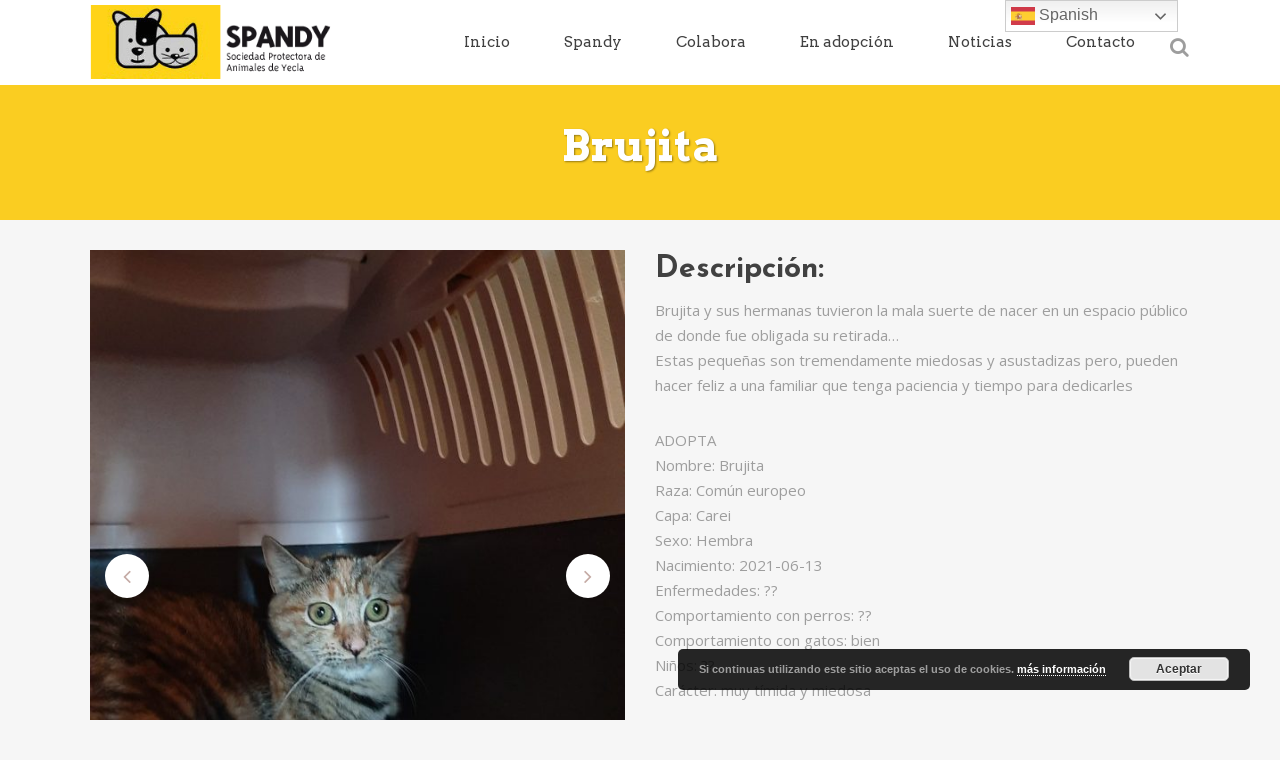

--- FILE ---
content_type: text/html; charset=UTF-8
request_url: https://www.spandy.org/adopta/gatos-en-adopcion-brujita-2-2/
body_size: 124106
content:

<!DOCTYPE html>
<html lang="es">
<head>
	<meta charset="UTF-8" />
	
				<meta name="viewport" content="width=device-width,initial-scale=1,user-scalable=no">
		
            
            
	<link rel="profile" href="https://gmpg.org/xfn/11" />
	<link rel="pingback" href="https://www.spandy.org/xmlrpc.php" />

	<meta name='robots' content='index, follow, max-image-preview:large, max-snippet:-1, max-video-preview:-1' />

	<!-- This site is optimized with the Yoast SEO plugin v26.8 - https://yoast.com/product/yoast-seo-wordpress/ -->
	<title>Brujita - Spandy - Sociedad Protectora de Animales de Yecla - Murcia</title>
	<link rel="canonical" href="https://www.spandy.org/adopta/gatos-en-adopcion-brujita-2-2/" />
	<meta property="og:locale" content="es_ES" />
	<meta property="og:type" content="article" />
	<meta property="og:title" content="Brujita - Spandy - Sociedad Protectora de Animales de Yecla - Murcia" />
	<meta property="og:url" content="https://www.spandy.org/adopta/gatos-en-adopcion-brujita-2-2/" />
	<meta property="og:site_name" content="Spandy - Sociedad Protectora de Animales de Yecla - Murcia" />
	<meta property="article:publisher" content="https://www.facebook.com/spandy.yecla" />
	<meta property="article:modified_time" content="2022-08-10T09:02:36+00:00" />
	<meta property="og:image" content="https://www.spandy.org/wp-content/uploads/2022/01/WhatsApp-Image-2021-12-09-at-14.13.20.jpeg" />
	<meta property="og:image:width" content="1134" />
	<meta property="og:image:height" content="2016" />
	<meta property="og:image:type" content="image/jpeg" />
	<meta name="twitter:card" content="summary_large_image" />
	<meta name="twitter:label1" content="Tiempo de lectura" />
	<meta name="twitter:data1" content="1 minuto" />
	<script type="application/ld+json" class="yoast-schema-graph">{"@context":"https://schema.org","@graph":[{"@type":"WebPage","@id":"https://www.spandy.org/adopta/gatos-en-adopcion-brujita-2-2/","url":"https://www.spandy.org/adopta/gatos-en-adopcion-brujita-2-2/","name":"Brujita - Spandy - Sociedad Protectora de Animales de Yecla - Murcia","isPartOf":{"@id":"https://www.spandy.org/#website"},"primaryImageOfPage":{"@id":"https://www.spandy.org/adopta/gatos-en-adopcion-brujita-2-2/#primaryimage"},"image":{"@id":"https://www.spandy.org/adopta/gatos-en-adopcion-brujita-2-2/#primaryimage"},"thumbnailUrl":"https://www.spandy.org/wp-content/uploads/2022/01/WhatsApp-Image-2021-12-09-at-14.13.20.jpeg","datePublished":"2022-01-12T14:53:15+00:00","dateModified":"2022-08-10T09:02:36+00:00","breadcrumb":{"@id":"https://www.spandy.org/adopta/gatos-en-adopcion-brujita-2-2/#breadcrumb"},"inLanguage":"es","potentialAction":[{"@type":"ReadAction","target":["https://www.spandy.org/adopta/gatos-en-adopcion-brujita-2-2/"]}]},{"@type":"ImageObject","inLanguage":"es","@id":"https://www.spandy.org/adopta/gatos-en-adopcion-brujita-2-2/#primaryimage","url":"https://www.spandy.org/wp-content/uploads/2022/01/WhatsApp-Image-2021-12-09-at-14.13.20.jpeg","contentUrl":"https://www.spandy.org/wp-content/uploads/2022/01/WhatsApp-Image-2021-12-09-at-14.13.20.jpeg","width":1134,"height":2016},{"@type":"BreadcrumbList","@id":"https://www.spandy.org/adopta/gatos-en-adopcion-brujita-2-2/#breadcrumb","itemListElement":[{"@type":"ListItem","position":1,"name":"Portada","item":"https://www.spandy.org/"},{"@type":"ListItem","position":2,"name":"Portfolio","item":"https://www.spandy.org/adopta/"},{"@type":"ListItem","position":3,"name":"Brujita"}]},{"@type":"WebSite","@id":"https://www.spandy.org/#website","url":"https://www.spandy.org/","name":"Spandy - Sociedad Protectora de Animales de Yecla","description":"Animales en adopción y acogida","potentialAction":[{"@type":"SearchAction","target":{"@type":"EntryPoint","urlTemplate":"https://www.spandy.org/?s={search_term_string}"},"query-input":{"@type":"PropertyValueSpecification","valueRequired":true,"valueName":"search_term_string"}}],"inLanguage":"es"}]}</script>
	<!-- / Yoast SEO plugin. -->


<link rel='dns-prefetch' href='//fonts.googleapis.com' />
<link rel="alternate" type="application/rss+xml" title="Spandy - Sociedad Protectora de Animales de Yecla - Murcia &raquo; Feed" href="https://www.spandy.org/feed/" />
<link rel="alternate" type="application/rss+xml" title="Spandy - Sociedad Protectora de Animales de Yecla - Murcia &raquo; Feed de los comentarios" href="https://www.spandy.org/comments/feed/" />
<link rel="alternate" title="oEmbed (JSON)" type="application/json+oembed" href="https://www.spandy.org/wp-json/oembed/1.0/embed?url=https%3A%2F%2Fwww.spandy.org%2Fadopta%2Fgatos-en-adopcion-brujita-2-2%2F" />
<link rel="alternate" title="oEmbed (XML)" type="text/xml+oembed" href="https://www.spandy.org/wp-json/oembed/1.0/embed?url=https%3A%2F%2Fwww.spandy.org%2Fadopta%2Fgatos-en-adopcion-brujita-2-2%2F&#038;format=xml" />
		<!-- This site uses the Google Analytics by ExactMetrics plugin v8.11.1 - Using Analytics tracking - https://www.exactmetrics.com/ -->
		<!-- Nota: ExactMetrics no está actualmente configurado en este sitio. El dueño del sitio necesita identificarse usando su cuenta de Google Analytics en el panel de ajustes de ExactMetrics. -->
					<!-- No tracking code set -->
				<!-- / Google Analytics by ExactMetrics -->
		<style id='wp-img-auto-sizes-contain-inline-css' type='text/css'>
img:is([sizes=auto i],[sizes^="auto," i]){contain-intrinsic-size:3000px 1500px}
/*# sourceURL=wp-img-auto-sizes-contain-inline-css */
</style>
<style id='wp-emoji-styles-inline-css' type='text/css'>

	img.wp-smiley, img.emoji {
		display: inline !important;
		border: none !important;
		box-shadow: none !important;
		height: 1em !important;
		width: 1em !important;
		margin: 0 0.07em !important;
		vertical-align: -0.1em !important;
		background: none !important;
		padding: 0 !important;
	}
/*# sourceURL=wp-emoji-styles-inline-css */
</style>
<style id='wp-block-library-inline-css' type='text/css'>
:root{--wp-block-synced-color:#7a00df;--wp-block-synced-color--rgb:122,0,223;--wp-bound-block-color:var(--wp-block-synced-color);--wp-editor-canvas-background:#ddd;--wp-admin-theme-color:#007cba;--wp-admin-theme-color--rgb:0,124,186;--wp-admin-theme-color-darker-10:#006ba1;--wp-admin-theme-color-darker-10--rgb:0,107,160.5;--wp-admin-theme-color-darker-20:#005a87;--wp-admin-theme-color-darker-20--rgb:0,90,135;--wp-admin-border-width-focus:2px}@media (min-resolution:192dpi){:root{--wp-admin-border-width-focus:1.5px}}.wp-element-button{cursor:pointer}:root .has-very-light-gray-background-color{background-color:#eee}:root .has-very-dark-gray-background-color{background-color:#313131}:root .has-very-light-gray-color{color:#eee}:root .has-very-dark-gray-color{color:#313131}:root .has-vivid-green-cyan-to-vivid-cyan-blue-gradient-background{background:linear-gradient(135deg,#00d084,#0693e3)}:root .has-purple-crush-gradient-background{background:linear-gradient(135deg,#34e2e4,#4721fb 50%,#ab1dfe)}:root .has-hazy-dawn-gradient-background{background:linear-gradient(135deg,#faaca8,#dad0ec)}:root .has-subdued-olive-gradient-background{background:linear-gradient(135deg,#fafae1,#67a671)}:root .has-atomic-cream-gradient-background{background:linear-gradient(135deg,#fdd79a,#004a59)}:root .has-nightshade-gradient-background{background:linear-gradient(135deg,#330968,#31cdcf)}:root .has-midnight-gradient-background{background:linear-gradient(135deg,#020381,#2874fc)}:root{--wp--preset--font-size--normal:16px;--wp--preset--font-size--huge:42px}.has-regular-font-size{font-size:1em}.has-larger-font-size{font-size:2.625em}.has-normal-font-size{font-size:var(--wp--preset--font-size--normal)}.has-huge-font-size{font-size:var(--wp--preset--font-size--huge)}.has-text-align-center{text-align:center}.has-text-align-left{text-align:left}.has-text-align-right{text-align:right}.has-fit-text{white-space:nowrap!important}#end-resizable-editor-section{display:none}.aligncenter{clear:both}.items-justified-left{justify-content:flex-start}.items-justified-center{justify-content:center}.items-justified-right{justify-content:flex-end}.items-justified-space-between{justify-content:space-between}.screen-reader-text{border:0;clip-path:inset(50%);height:1px;margin:-1px;overflow:hidden;padding:0;position:absolute;width:1px;word-wrap:normal!important}.screen-reader-text:focus{background-color:#ddd;clip-path:none;color:#444;display:block;font-size:1em;height:auto;left:5px;line-height:normal;padding:15px 23px 14px;text-decoration:none;top:5px;width:auto;z-index:100000}html :where(.has-border-color){border-style:solid}html :where([style*=border-top-color]){border-top-style:solid}html :where([style*=border-right-color]){border-right-style:solid}html :where([style*=border-bottom-color]){border-bottom-style:solid}html :where([style*=border-left-color]){border-left-style:solid}html :where([style*=border-width]){border-style:solid}html :where([style*=border-top-width]){border-top-style:solid}html :where([style*=border-right-width]){border-right-style:solid}html :where([style*=border-bottom-width]){border-bottom-style:solid}html :where([style*=border-left-width]){border-left-style:solid}html :where(img[class*=wp-image-]){height:auto;max-width:100%}:where(figure){margin:0 0 1em}html :where(.is-position-sticky){--wp-admin--admin-bar--position-offset:var(--wp-admin--admin-bar--height,0px)}@media screen and (max-width:600px){html :where(.is-position-sticky){--wp-admin--admin-bar--position-offset:0px}}

/*# sourceURL=wp-block-library-inline-css */
</style><style id='global-styles-inline-css' type='text/css'>
:root{--wp--preset--aspect-ratio--square: 1;--wp--preset--aspect-ratio--4-3: 4/3;--wp--preset--aspect-ratio--3-4: 3/4;--wp--preset--aspect-ratio--3-2: 3/2;--wp--preset--aspect-ratio--2-3: 2/3;--wp--preset--aspect-ratio--16-9: 16/9;--wp--preset--aspect-ratio--9-16: 9/16;--wp--preset--color--black: #000000;--wp--preset--color--cyan-bluish-gray: #abb8c3;--wp--preset--color--white: #ffffff;--wp--preset--color--pale-pink: #f78da7;--wp--preset--color--vivid-red: #cf2e2e;--wp--preset--color--luminous-vivid-orange: #ff6900;--wp--preset--color--luminous-vivid-amber: #fcb900;--wp--preset--color--light-green-cyan: #7bdcb5;--wp--preset--color--vivid-green-cyan: #00d084;--wp--preset--color--pale-cyan-blue: #8ed1fc;--wp--preset--color--vivid-cyan-blue: #0693e3;--wp--preset--color--vivid-purple: #9b51e0;--wp--preset--gradient--vivid-cyan-blue-to-vivid-purple: linear-gradient(135deg,rgb(6,147,227) 0%,rgb(155,81,224) 100%);--wp--preset--gradient--light-green-cyan-to-vivid-green-cyan: linear-gradient(135deg,rgb(122,220,180) 0%,rgb(0,208,130) 100%);--wp--preset--gradient--luminous-vivid-amber-to-luminous-vivid-orange: linear-gradient(135deg,rgb(252,185,0) 0%,rgb(255,105,0) 100%);--wp--preset--gradient--luminous-vivid-orange-to-vivid-red: linear-gradient(135deg,rgb(255,105,0) 0%,rgb(207,46,46) 100%);--wp--preset--gradient--very-light-gray-to-cyan-bluish-gray: linear-gradient(135deg,rgb(238,238,238) 0%,rgb(169,184,195) 100%);--wp--preset--gradient--cool-to-warm-spectrum: linear-gradient(135deg,rgb(74,234,220) 0%,rgb(151,120,209) 20%,rgb(207,42,186) 40%,rgb(238,44,130) 60%,rgb(251,105,98) 80%,rgb(254,248,76) 100%);--wp--preset--gradient--blush-light-purple: linear-gradient(135deg,rgb(255,206,236) 0%,rgb(152,150,240) 100%);--wp--preset--gradient--blush-bordeaux: linear-gradient(135deg,rgb(254,205,165) 0%,rgb(254,45,45) 50%,rgb(107,0,62) 100%);--wp--preset--gradient--luminous-dusk: linear-gradient(135deg,rgb(255,203,112) 0%,rgb(199,81,192) 50%,rgb(65,88,208) 100%);--wp--preset--gradient--pale-ocean: linear-gradient(135deg,rgb(255,245,203) 0%,rgb(182,227,212) 50%,rgb(51,167,181) 100%);--wp--preset--gradient--electric-grass: linear-gradient(135deg,rgb(202,248,128) 0%,rgb(113,206,126) 100%);--wp--preset--gradient--midnight: linear-gradient(135deg,rgb(2,3,129) 0%,rgb(40,116,252) 100%);--wp--preset--font-size--small: 13px;--wp--preset--font-size--medium: 20px;--wp--preset--font-size--large: 36px;--wp--preset--font-size--x-large: 42px;--wp--preset--spacing--20: 0.44rem;--wp--preset--spacing--30: 0.67rem;--wp--preset--spacing--40: 1rem;--wp--preset--spacing--50: 1.5rem;--wp--preset--spacing--60: 2.25rem;--wp--preset--spacing--70: 3.38rem;--wp--preset--spacing--80: 5.06rem;--wp--preset--shadow--natural: 6px 6px 9px rgba(0, 0, 0, 0.2);--wp--preset--shadow--deep: 12px 12px 50px rgba(0, 0, 0, 0.4);--wp--preset--shadow--sharp: 6px 6px 0px rgba(0, 0, 0, 0.2);--wp--preset--shadow--outlined: 6px 6px 0px -3px rgb(255, 255, 255), 6px 6px rgb(0, 0, 0);--wp--preset--shadow--crisp: 6px 6px 0px rgb(0, 0, 0);}:where(.is-layout-flex){gap: 0.5em;}:where(.is-layout-grid){gap: 0.5em;}body .is-layout-flex{display: flex;}.is-layout-flex{flex-wrap: wrap;align-items: center;}.is-layout-flex > :is(*, div){margin: 0;}body .is-layout-grid{display: grid;}.is-layout-grid > :is(*, div){margin: 0;}:where(.wp-block-columns.is-layout-flex){gap: 2em;}:where(.wp-block-columns.is-layout-grid){gap: 2em;}:where(.wp-block-post-template.is-layout-flex){gap: 1.25em;}:where(.wp-block-post-template.is-layout-grid){gap: 1.25em;}.has-black-color{color: var(--wp--preset--color--black) !important;}.has-cyan-bluish-gray-color{color: var(--wp--preset--color--cyan-bluish-gray) !important;}.has-white-color{color: var(--wp--preset--color--white) !important;}.has-pale-pink-color{color: var(--wp--preset--color--pale-pink) !important;}.has-vivid-red-color{color: var(--wp--preset--color--vivid-red) !important;}.has-luminous-vivid-orange-color{color: var(--wp--preset--color--luminous-vivid-orange) !important;}.has-luminous-vivid-amber-color{color: var(--wp--preset--color--luminous-vivid-amber) !important;}.has-light-green-cyan-color{color: var(--wp--preset--color--light-green-cyan) !important;}.has-vivid-green-cyan-color{color: var(--wp--preset--color--vivid-green-cyan) !important;}.has-pale-cyan-blue-color{color: var(--wp--preset--color--pale-cyan-blue) !important;}.has-vivid-cyan-blue-color{color: var(--wp--preset--color--vivid-cyan-blue) !important;}.has-vivid-purple-color{color: var(--wp--preset--color--vivid-purple) !important;}.has-black-background-color{background-color: var(--wp--preset--color--black) !important;}.has-cyan-bluish-gray-background-color{background-color: var(--wp--preset--color--cyan-bluish-gray) !important;}.has-white-background-color{background-color: var(--wp--preset--color--white) !important;}.has-pale-pink-background-color{background-color: var(--wp--preset--color--pale-pink) !important;}.has-vivid-red-background-color{background-color: var(--wp--preset--color--vivid-red) !important;}.has-luminous-vivid-orange-background-color{background-color: var(--wp--preset--color--luminous-vivid-orange) !important;}.has-luminous-vivid-amber-background-color{background-color: var(--wp--preset--color--luminous-vivid-amber) !important;}.has-light-green-cyan-background-color{background-color: var(--wp--preset--color--light-green-cyan) !important;}.has-vivid-green-cyan-background-color{background-color: var(--wp--preset--color--vivid-green-cyan) !important;}.has-pale-cyan-blue-background-color{background-color: var(--wp--preset--color--pale-cyan-blue) !important;}.has-vivid-cyan-blue-background-color{background-color: var(--wp--preset--color--vivid-cyan-blue) !important;}.has-vivid-purple-background-color{background-color: var(--wp--preset--color--vivid-purple) !important;}.has-black-border-color{border-color: var(--wp--preset--color--black) !important;}.has-cyan-bluish-gray-border-color{border-color: var(--wp--preset--color--cyan-bluish-gray) !important;}.has-white-border-color{border-color: var(--wp--preset--color--white) !important;}.has-pale-pink-border-color{border-color: var(--wp--preset--color--pale-pink) !important;}.has-vivid-red-border-color{border-color: var(--wp--preset--color--vivid-red) !important;}.has-luminous-vivid-orange-border-color{border-color: var(--wp--preset--color--luminous-vivid-orange) !important;}.has-luminous-vivid-amber-border-color{border-color: var(--wp--preset--color--luminous-vivid-amber) !important;}.has-light-green-cyan-border-color{border-color: var(--wp--preset--color--light-green-cyan) !important;}.has-vivid-green-cyan-border-color{border-color: var(--wp--preset--color--vivid-green-cyan) !important;}.has-pale-cyan-blue-border-color{border-color: var(--wp--preset--color--pale-cyan-blue) !important;}.has-vivid-cyan-blue-border-color{border-color: var(--wp--preset--color--vivid-cyan-blue) !important;}.has-vivid-purple-border-color{border-color: var(--wp--preset--color--vivid-purple) !important;}.has-vivid-cyan-blue-to-vivid-purple-gradient-background{background: var(--wp--preset--gradient--vivid-cyan-blue-to-vivid-purple) !important;}.has-light-green-cyan-to-vivid-green-cyan-gradient-background{background: var(--wp--preset--gradient--light-green-cyan-to-vivid-green-cyan) !important;}.has-luminous-vivid-amber-to-luminous-vivid-orange-gradient-background{background: var(--wp--preset--gradient--luminous-vivid-amber-to-luminous-vivid-orange) !important;}.has-luminous-vivid-orange-to-vivid-red-gradient-background{background: var(--wp--preset--gradient--luminous-vivid-orange-to-vivid-red) !important;}.has-very-light-gray-to-cyan-bluish-gray-gradient-background{background: var(--wp--preset--gradient--very-light-gray-to-cyan-bluish-gray) !important;}.has-cool-to-warm-spectrum-gradient-background{background: var(--wp--preset--gradient--cool-to-warm-spectrum) !important;}.has-blush-light-purple-gradient-background{background: var(--wp--preset--gradient--blush-light-purple) !important;}.has-blush-bordeaux-gradient-background{background: var(--wp--preset--gradient--blush-bordeaux) !important;}.has-luminous-dusk-gradient-background{background: var(--wp--preset--gradient--luminous-dusk) !important;}.has-pale-ocean-gradient-background{background: var(--wp--preset--gradient--pale-ocean) !important;}.has-electric-grass-gradient-background{background: var(--wp--preset--gradient--electric-grass) !important;}.has-midnight-gradient-background{background: var(--wp--preset--gradient--midnight) !important;}.has-small-font-size{font-size: var(--wp--preset--font-size--small) !important;}.has-medium-font-size{font-size: var(--wp--preset--font-size--medium) !important;}.has-large-font-size{font-size: var(--wp--preset--font-size--large) !important;}.has-x-large-font-size{font-size: var(--wp--preset--font-size--x-large) !important;}
/*# sourceURL=global-styles-inline-css */
</style>

<style id='classic-theme-styles-inline-css' type='text/css'>
/*! This file is auto-generated */
.wp-block-button__link{color:#fff;background-color:#32373c;border-radius:9999px;box-shadow:none;text-decoration:none;padding:calc(.667em + 2px) calc(1.333em + 2px);font-size:1.125em}.wp-block-file__button{background:#32373c;color:#fff;text-decoration:none}
/*# sourceURL=/wp-includes/css/classic-themes.min.css */
</style>
<link rel='stylesheet' id='contact-form-7-css' href='https://www.spandy.org/wp-content/plugins/contact-form-7/includes/css/styles.css?ver=6.1.4' type='text/css' media='all' />
<link rel='stylesheet' id='rs-plugin-settings-css' href='https://www.spandy.org/wp-content/plugins/revslider/public/assets/css/rs6.css?ver=6.2.23' type='text/css' media='all' />
<style id='rs-plugin-settings-inline-css' type='text/css'>
#rs-demo-id {}
/*# sourceURL=rs-plugin-settings-inline-css */
</style>
<link rel='stylesheet' id='mediaelement-css' href='https://www.spandy.org/wp-includes/js/mediaelement/mediaelementplayer-legacy.min.css?ver=4.2.17' type='text/css' media='all' />
<link rel='stylesheet' id='wp-mediaelement-css' href='https://www.spandy.org/wp-includes/js/mediaelement/wp-mediaelement.min.css?ver=6.9' type='text/css' media='all' />
<link rel='stylesheet' id='bridge-default-style-css' href='https://www.spandy.org/wp-content/themes/bridge/style.css?ver=6.9' type='text/css' media='all' />
<link rel='stylesheet' id='bridge-qode-font_awesome-css' href='https://www.spandy.org/wp-content/themes/bridge/css/font-awesome/css/font-awesome.min.css?ver=6.9' type='text/css' media='all' />
<link rel='stylesheet' id='bridge-qode-font_elegant-css' href='https://www.spandy.org/wp-content/themes/bridge/css/elegant-icons/style.min.css?ver=6.9' type='text/css' media='all' />
<link rel='stylesheet' id='bridge-qode-linea_icons-css' href='https://www.spandy.org/wp-content/themes/bridge/css/linea-icons/style.css?ver=6.9' type='text/css' media='all' />
<link rel='stylesheet' id='bridge-qode-dripicons-css' href='https://www.spandy.org/wp-content/themes/bridge/css/dripicons/dripicons.css?ver=6.9' type='text/css' media='all' />
<link rel='stylesheet' id='bridge-qode-kiko-css' href='https://www.spandy.org/wp-content/themes/bridge/css/kiko/kiko-all.css?ver=6.9' type='text/css' media='all' />
<link rel='stylesheet' id='bridge-qode-font_awesome_5-css' href='https://www.spandy.org/wp-content/themes/bridge/css/font-awesome-5/css/font-awesome-5.min.css?ver=6.9' type='text/css' media='all' />
<link rel='stylesheet' id='bridge-stylesheet-css' href='https://www.spandy.org/wp-content/themes/bridge/css/stylesheet.min.css?ver=6.9' type='text/css' media='all' />
<style id='bridge-stylesheet-inline-css' type='text/css'>
   .postid-8911.disabled_footer_top .footer_top_holder, .postid-8911.disabled_footer_bottom .footer_bottom_holder { display: none;}


/*# sourceURL=bridge-stylesheet-inline-css */
</style>
<link rel='stylesheet' id='bridge-print-css' href='https://www.spandy.org/wp-content/themes/bridge/css/print.css?ver=6.9' type='text/css' media='all' />
<link rel='stylesheet' id='bridge-style-dynamic-css' href='https://www.spandy.org/wp-content/themes/bridge/css/style_dynamic_callback.php?ver=6.9' type='text/css' media='all' />
<link rel='stylesheet' id='bridge-responsive-css' href='https://www.spandy.org/wp-content/themes/bridge/css/responsive.min.css?ver=6.9' type='text/css' media='all' />
<link rel='stylesheet' id='bridge-style-dynamic-responsive-css' href='https://www.spandy.org/wp-content/themes/bridge/css/style_dynamic_responsive_callback.php?ver=6.9' type='text/css' media='all' />
<style id='bridge-style-dynamic-responsive-inline-css' type='text/css'>
.q_progress_bar .progress_title_holder {
    margin: 0 0 11px;
}

 nav.main_menu>ul>li.active>a>span:not(.plus) {
position: relative;
display: inline-block;
vertical-align: middle;
padding: 12px 23px;
border-radius: 3px;
background-color: #fff;
}

header:not(.with_hover_bg_color) nav.main_menu > ul > li:hover > a{
    opacity: 1;
}

.footer_top .widget_nav_menu ul li {
    padding: 0;
}

.footer_bottom a, .footer_bottom ul li a {
    color: #fff;
}

.testimonial_title_holder h5 {
    font-size: 25px;
}

p.testimonial_author {
    font-family: 'Arvo', serif;
}

.testimonials_c_holder .testimonial_content_inner {
    padding: 53px 45px 44px;
}

.testimonials_c_holder .testimonial_content_inner .testimonial_image_holder {
    margin-bottom: 16px;
}

.testimonials_c_holder .testimonial_content_inner .testimonial_rating_holder {
    margin: 27px 0 19px;
}

.testimonials_c_holder .testimonial_content_inner .testimonial_author {
    margin-top: 23px;
}

.wpcf7 form.wpcf7-form p {
    margin-bottom: 12px;
}

.qode-lower-section-z-index .full_section_inner {
z-index: 19;
}

 @media only screen and (min-width: 768px){
.qode-info-card .qode-info-card-image,
.qode-info-card .qode-info-card-text-holder {
border-right: 1px solid #eeedee;
}
}

@media only screen and (max-width: 600px) {
.subtitle {
    display: none;
}
.title.title_size_medium h1 {
    font-size: 30px;
    line-height: 31px;
}
}
input.wpcf7-form-control.wpcf7-date, input.wpcf7-form-control.wpcf7-number, input.wpcf7-form-control.wpcf7-quiz, input.wpcf7-form-control.wpcf7-text, select.wpcf7-form-control.wpcf7-select, textarea.wpcf7-form-control.wpcf7-textarea{
background-color: #f6f6c6;
}
/*# sourceURL=bridge-style-dynamic-responsive-inline-css */
</style>
<link rel='stylesheet' id='js_composer_front-css' href='https://www.spandy.org/wp-content/plugins/js_composer/assets/css/js_composer.min.css?ver=6.4.0' type='text/css' media='all' />
<link rel='stylesheet' id='bridge-style-handle-google-fonts-css' href='https://fonts.googleapis.com/css?family=Raleway%3A100%2C200%2C300%2C400%2C500%2C600%2C700%2C800%2C900%2C100italic%2C300italic%2C400italic%2C700italic%7CArvo%3A100%2C200%2C300%2C400%2C500%2C600%2C700%2C800%2C900%2C100italic%2C300italic%2C400italic%2C700italic%7CJosefin+Sans%3A100%2C200%2C300%2C400%2C500%2C600%2C700%2C800%2C900%2C100italic%2C300italic%2C400italic%2C700italic%7COpen+Sans%3A100%2C200%2C300%2C400%2C500%2C600%2C700%2C800%2C900%2C100italic%2C300italic%2C400italic%2C700italic&#038;subset=latin%2Clatin-ext&#038;ver=1.0.0' type='text/css' media='all' />
<link rel='stylesheet' id='bridge-core-dashboard-style-css' href='https://www.spandy.org/wp-content/plugins/bridge-core/modules/core-dashboard/assets/css/core-dashboard.min.css?ver=6.9' type='text/css' media='all' />
<link rel='stylesheet' id='qode_quick_links_style-css' href='https://www.spandy.org/wp-content/plugins/qode-quick-links/assets/css/qode-quick-links.min.css?ver=6.9' type='text/css' media='all' />
<script type="text/javascript" src="https://www.spandy.org/wp-includes/js/jquery/jquery.min.js?ver=3.7.1" id="jquery-core-js"></script>
<script type="text/javascript" src="https://www.spandy.org/wp-includes/js/jquery/jquery-migrate.min.js?ver=3.4.1" id="jquery-migrate-js"></script>
<script type="text/javascript" src="https://www.spandy.org/wp-content/plugins/revslider/public/assets/js/rbtools.min.js?ver=6.2.23" id="tp-tools-js"></script>
<script type="text/javascript" src="https://www.spandy.org/wp-content/plugins/revslider/public/assets/js/rs6.min.js?ver=6.2.23" id="revmin-js"></script>
<link rel="https://api.w.org/" href="https://www.spandy.org/wp-json/" /><link rel="EditURI" type="application/rsd+xml" title="RSD" href="https://www.spandy.org/xmlrpc.php?rsd" />
<meta name="generator" content="WordPress 6.9" />
<link rel='shortlink' href='https://www.spandy.org/?p=8911' />
<meta name="generator" content="Powered by WPBakery Page Builder - drag and drop page builder for WordPress."/>
<meta name="generator" content="Powered by Slider Revolution 6.2.23 - responsive, Mobile-Friendly Slider Plugin for WordPress with comfortable drag and drop interface." />
<link rel="icon" href="https://www.spandy.org/wp-content/uploads/2018/05/logo-spandy-150x150.jpg" sizes="32x32" />
<link rel="icon" href="https://www.spandy.org/wp-content/uploads/2018/05/logo-spandy.jpg" sizes="192x192" />
<link rel="apple-touch-icon" href="https://www.spandy.org/wp-content/uploads/2018/05/logo-spandy.jpg" />
<meta name="msapplication-TileImage" content="https://www.spandy.org/wp-content/uploads/2018/05/logo-spandy.jpg" />
<script type="text/javascript">function setREVStartSize(e){
			//window.requestAnimationFrame(function() {				 
				window.RSIW = window.RSIW===undefined ? window.innerWidth : window.RSIW;	
				window.RSIH = window.RSIH===undefined ? window.innerHeight : window.RSIH;	
				try {								
					var pw = document.getElementById(e.c).parentNode.offsetWidth,
						newh;
					pw = pw===0 || isNaN(pw) ? window.RSIW : pw;
					e.tabw = e.tabw===undefined ? 0 : parseInt(e.tabw);
					e.thumbw = e.thumbw===undefined ? 0 : parseInt(e.thumbw);
					e.tabh = e.tabh===undefined ? 0 : parseInt(e.tabh);
					e.thumbh = e.thumbh===undefined ? 0 : parseInt(e.thumbh);
					e.tabhide = e.tabhide===undefined ? 0 : parseInt(e.tabhide);
					e.thumbhide = e.thumbhide===undefined ? 0 : parseInt(e.thumbhide);
					e.mh = e.mh===undefined || e.mh=="" || e.mh==="auto" ? 0 : parseInt(e.mh,0);		
					if(e.layout==="fullscreen" || e.l==="fullscreen") 						
						newh = Math.max(e.mh,window.RSIH);					
					else{					
						e.gw = Array.isArray(e.gw) ? e.gw : [e.gw];
						for (var i in e.rl) if (e.gw[i]===undefined || e.gw[i]===0) e.gw[i] = e.gw[i-1];					
						e.gh = e.el===undefined || e.el==="" || (Array.isArray(e.el) && e.el.length==0)? e.gh : e.el;
						e.gh = Array.isArray(e.gh) ? e.gh : [e.gh];
						for (var i in e.rl) if (e.gh[i]===undefined || e.gh[i]===0) e.gh[i] = e.gh[i-1];
											
						var nl = new Array(e.rl.length),
							ix = 0,						
							sl;					
						e.tabw = e.tabhide>=pw ? 0 : e.tabw;
						e.thumbw = e.thumbhide>=pw ? 0 : e.thumbw;
						e.tabh = e.tabhide>=pw ? 0 : e.tabh;
						e.thumbh = e.thumbhide>=pw ? 0 : e.thumbh;					
						for (var i in e.rl) nl[i] = e.rl[i]<window.RSIW ? 0 : e.rl[i];
						sl = nl[0];									
						for (var i in nl) if (sl>nl[i] && nl[i]>0) { sl = nl[i]; ix=i;}															
						var m = pw>(e.gw[ix]+e.tabw+e.thumbw) ? 1 : (pw-(e.tabw+e.thumbw)) / (e.gw[ix]);					
						newh =  (e.gh[ix] * m) + (e.tabh + e.thumbh);
					}				
					if(window.rs_init_css===undefined) window.rs_init_css = document.head.appendChild(document.createElement("style"));					
					document.getElementById(e.c).height = newh+"px";
					window.rs_init_css.innerHTML += "#"+e.c+"_wrapper { height: "+newh+"px }";				
				} catch(e){
					console.log("Failure at Presize of Slider:" + e)
				}					   
			//});
		  };</script>
<style type="text/css" data-type="vc_shortcodes-custom-css">.vc_custom_1522173629834{background-color: #ffd318 !important;}</style><noscript><style> .wpb_animate_when_almost_visible { opacity: 1; }</style></noscript><link rel='stylesheet' id='basecss-css' href='https://www.spandy.org/wp-content/plugins/eu-cookie-law/css/style.css?ver=6.9' type='text/css' media='all' />
</head>

<body data-rsssl=1 class="wp-singular portfolio_page-template-default single single-portfolio_page postid-8911 wp-theme-bridge bridge-core-2.4.9 qode-quick-links-1.0  qode_grid_1300 footer_responsive_adv qode-theme-ver-23.4 qode-theme-bridge qode_header_in_grid wpb-js-composer js-comp-ver-6.4.0 vc_responsive" itemscope itemtype="http://schema.org/WebPage">




<div class="wrapper">
	<div class="wrapper_inner">

    
		<!-- Google Analytics start -->
				<!-- Google Analytics end -->

		
	<header class=" scroll_header_top_area  stick scrolled_not_transparent with_border page_header">
	<div class="header_inner clearfix">
		<form role="search" id="searchform" action="https://www.spandy.org/" class="qode_search_form" method="get">
        <div class="container">
        <div class="container_inner clearfix">
            
            <i class="qode_icon_font_awesome fa fa-search qode_icon_in_search" ></i>            <input type="text" placeholder="Search" name="s" class="qode_search_field" autocomplete="off" />
            <input type="submit" value="Search" />

            <div class="qode_search_close">
                <a href="#">
                    <i class="qode_icon_font_awesome fa fa-times qode_icon_in_search" ></i>                </a>
            </div>
                    </div>
    </div>
</form>
		<div class="header_top_bottom_holder">
			
			<div class="header_bottom clearfix" style=' background-color:rgba(255, 255, 255, 1);' >
								<div class="container">
					<div class="container_inner clearfix">
																				<div class="header_inner_left">
																	<div class="mobile_menu_button">
		<span>
			<i class="qode_icon_font_awesome fa fa-bars " ></i>		</span>
	</div>
								<div class="logo_wrapper" >
	<div class="q_logo">
		<a itemprop="url" href="https://www.spandy.org/" >
             <img itemprop="image" class="normal" src="https://spandy.org/wp-content/uploads/2018/04/Spandy-Sociedad-Protectora-de-Animales-de-Yecla-logo.gif" alt="Logo"> 			 <img itemprop="image" class="light" src="https://spandy.org/wp-content/uploads/2018/04/Spandy-Sociedad-Protectora-de-Animales-de-Yecla-logo.gif" alt="Logo"/> 			 <img itemprop="image" class="dark" src="https://spandy.org/wp-content/uploads/2018/04/Spandy-Sociedad-Protectora-de-Animales-de-Yecla-logo.gif" alt="Logo"/> 			 <img itemprop="image" class="sticky" src="https://spandy.org/wp-content/uploads/2018/04/Spandy-Sociedad-Protectora-de-Animales-de-Yecla-logo.gif" alt="Logo"/> 			 <img itemprop="image" class="mobile" src="https://spandy.org/wp-content/uploads/2018/04/Spandy-Sociedad-Protectora-de-Animales-de-Yecla-logo.gif" alt="Logo"/> 					</a>
	</div>
	</div>															</div>
															<div class="header_inner_right">
									<div class="side_menu_button_wrapper right">
																														<div class="side_menu_button">
												<a class="search_button search_slides_from_window_top normal" href="javascript:void(0)">
		<i class="qode_icon_font_awesome fa fa-search " ></i>	</a>

																							
										</div>
									</div>
								</div>
							
							
							<nav class="main_menu drop_down right">
								<ul id="menu-main-menu" class=""><li id="nav-menu-item-263" class="menu-item menu-item-type-post_type menu-item-object-page menu-item-home  narrow"><a href="https://www.spandy.org/" class=""><i class="menu_icon blank fa"></i><span>Inicio</span><span class="plus"></span></a></li>
<li id="nav-menu-item-1714" class="menu-item menu-item-type-custom menu-item-object-custom menu-item-has-children  has_sub narrow"><a href="https://spandy.org/spandy/quienes-somos/" class=""><i class="menu_icon blank fa"></i><span>Spandy</span><span class="plus"></span></a>
<div class="second"><div class="inner"><ul>
	<li id="nav-menu-item-338" class="menu-item menu-item-type-post_type menu-item-object-page "><a href="https://www.spandy.org/quienes-somos/" class=""><i class="menu_icon blank fa"></i><span>¿Quiénes somos?</span><span class="plus"></span></a></li>
	<li id="nav-menu-item-1754" class="menu-item menu-item-type-post_type menu-item-object-page "><a href="https://www.spandy.org/actividades/" class=""><i class="menu_icon blank fa"></i><span>Actividades</span><span class="plus"></span></a></li>
	<li id="nav-menu-item-362" class="menu-item menu-item-type-post_type menu-item-object-page "><a href="https://www.spandy.org/donde-encontrarnos/" class=""><i class="menu_icon blank fa"></i><span>¿Dónde encontrarnos?</span><span class="plus"></span></a></li>
</ul></div></div>
</li>
<li id="nav-menu-item-434" class="menu-item menu-item-type-post_type menu-item-object-page menu-item-has-children  has_sub narrow"><a href="https://www.spandy.org/colabora/" class=""><i class="menu_icon blank fa"></i><span>Colabora</span><span class="plus"></span></a>
<div class="second"><div class="inner"><ul>
	<li id="nav-menu-item-459" class="menu-item menu-item-type-post_type menu-item-object-page "><a href="https://www.spandy.org/colabora/hazte-socio/" class=""><i class="menu_icon blank fa"></i><span>Hazte socio</span><span class="plus"></span></a></li>
	<li id="nav-menu-item-458" class="menu-item menu-item-type-post_type menu-item-object-page "><a href="https://www.spandy.org/colabora/hazte-voluntario/" class=""><i class="menu_icon blank fa"></i><span>Hazte voluntario</span><span class="plus"></span></a></li>
	<li id="nav-menu-item-457" class="menu-item menu-item-type-post_type menu-item-object-page "><a href="https://www.spandy.org/colabora/casas-de-acogida-temporal/" class=""><i class="menu_icon blank fa"></i><span>Acogida temporal</span><span class="plus"></span></a></li>
	<li id="nav-menu-item-460" class="menu-item menu-item-type-post_type menu-item-object-page "><a href="https://www.spandy.org/colabora/apadrina/" class=""><i class="menu_icon blank fa"></i><span>Apadrina</span><span class="plus"></span></a></li>
	<li id="nav-menu-item-456" class="menu-item menu-item-type-post_type menu-item-object-page "><a href="https://www.spandy.org/colabora/donaciones/" class=""><i class="menu_icon blank fa"></i><span>Donaciones</span><span class="plus"></span></a></li>
	<li id="nav-menu-item-455" class="menu-item menu-item-type-post_type menu-item-object-page "><a href="https://www.spandy.org/colabora/unete-al-teaming/" class=""><i class="menu_icon blank fa"></i><span>Unete a Teaming</span><span class="plus"></span></a></li>
</ul></div></div>
</li>
<li id="nav-menu-item-408" class="menu-item menu-item-type-post_type menu-item-object-page menu-item-has-children  has_sub narrow"><a href="https://www.spandy.org/en-adopcion/" class=""><i class="menu_icon blank fa"></i><span>En adopción</span><span class="plus"></span></a>
<div class="second"><div class="inner"><ul>
	<li id="nav-menu-item-445" class="menu-item menu-item-type-post_type menu-item-object-page "><a href="https://www.spandy.org/en-adopcion/porque-adoptar/" class=""><i class="menu_icon blank fa"></i><span>Cómo adoptar</span><span class="plus"></span></a></li>
	<li id="nav-menu-item-717" class="menu-item menu-item-type-post_type menu-item-object-page "><a href="https://www.spandy.org/en-adopcion/cuestionario-preadopcion-perros/" class=""><i class="menu_icon blank fa"></i><span>Cuestionario  Preadopción Perros</span><span class="plus"></span></a></li>
	<li id="nav-menu-item-803" class="menu-item menu-item-type-post_type menu-item-object-page "><a href="https://www.spandy.org/en-adopcion/cuestionario-preadopcion-gatos/" class=""><i class="menu_icon blank fa"></i><span>Cuestionario Preadopción gatos</span><span class="plus"></span></a></li>
	<li id="nav-menu-item-447" class="menu-item menu-item-type-custom menu-item-object-custom "><a href="https://www.spandy.org/en-adopcion/" class=""><i class="menu_icon blank fa"></i><span>Animales en adopción</span><span class="plus"></span></a></li>
	<li id="nav-menu-item-1807" class="menu-item menu-item-type-post_type menu-item-object-page "><a href="https://www.spandy.org/en-el-cielo/" class=""><i class="menu_icon blank fa"></i><span>En el cielo</span><span class="plus"></span></a></li>
	<li id="nav-menu-item-3061" class="menu-item menu-item-type-post_type menu-item-object-page "><a href="https://www.spandy.org/en-adopcion/adoptados/" class=""><i class="menu_icon blank fa"></i><span>Adoptados</span><span class="plus"></span></a></li>
</ul></div></div>
</li>
<li id="nav-menu-item-425" class="menu-item menu-item-type-post_type menu-item-object-page current_page_parent  narrow"><a href="https://www.spandy.org/noticias/" class=""><i class="menu_icon blank fa"></i><span>Noticias</span><span class="plus"></span></a></li>
<li id="nav-menu-item-261" class="menu-item menu-item-type-post_type menu-item-object-page  narrow"><a href="https://www.spandy.org/contacto/" class=""><i class="menu_icon blank fa"></i><span>Contacto</span><span class="plus"></span></a></li>
</ul>							</nav>
														<nav class="mobile_menu">
	<ul id="menu-main-menu-1" class=""><li id="mobile-menu-item-263" class="menu-item menu-item-type-post_type menu-item-object-page menu-item-home "><a href="https://www.spandy.org/" class=""><span>Inicio</span></a><span class="mobile_arrow"><i class="fa fa-angle-right"></i><i class="fa fa-angle-down"></i></span></li>
<li id="mobile-menu-item-1714" class="menu-item menu-item-type-custom menu-item-object-custom menu-item-has-children  has_sub"><a href="https://spandy.org/spandy/quienes-somos/" class=""><span>Spandy</span></a><span class="mobile_arrow"><i class="fa fa-angle-right"></i><i class="fa fa-angle-down"></i></span>
<ul class="sub_menu">
	<li id="mobile-menu-item-338" class="menu-item menu-item-type-post_type menu-item-object-page "><a href="https://www.spandy.org/quienes-somos/" class=""><span>¿Quiénes somos?</span></a><span class="mobile_arrow"><i class="fa fa-angle-right"></i><i class="fa fa-angle-down"></i></span></li>
	<li id="mobile-menu-item-1754" class="menu-item menu-item-type-post_type menu-item-object-page "><a href="https://www.spandy.org/actividades/" class=""><span>Actividades</span></a><span class="mobile_arrow"><i class="fa fa-angle-right"></i><i class="fa fa-angle-down"></i></span></li>
	<li id="mobile-menu-item-362" class="menu-item menu-item-type-post_type menu-item-object-page "><a href="https://www.spandy.org/donde-encontrarnos/" class=""><span>¿Dónde encontrarnos?</span></a><span class="mobile_arrow"><i class="fa fa-angle-right"></i><i class="fa fa-angle-down"></i></span></li>
</ul>
</li>
<li id="mobile-menu-item-434" class="menu-item menu-item-type-post_type menu-item-object-page menu-item-has-children  has_sub"><a href="https://www.spandy.org/colabora/" class=""><span>Colabora</span></a><span class="mobile_arrow"><i class="fa fa-angle-right"></i><i class="fa fa-angle-down"></i></span>
<ul class="sub_menu">
	<li id="mobile-menu-item-459" class="menu-item menu-item-type-post_type menu-item-object-page "><a href="https://www.spandy.org/colabora/hazte-socio/" class=""><span>Hazte socio</span></a><span class="mobile_arrow"><i class="fa fa-angle-right"></i><i class="fa fa-angle-down"></i></span></li>
	<li id="mobile-menu-item-458" class="menu-item menu-item-type-post_type menu-item-object-page "><a href="https://www.spandy.org/colabora/hazte-voluntario/" class=""><span>Hazte voluntario</span></a><span class="mobile_arrow"><i class="fa fa-angle-right"></i><i class="fa fa-angle-down"></i></span></li>
	<li id="mobile-menu-item-457" class="menu-item menu-item-type-post_type menu-item-object-page "><a href="https://www.spandy.org/colabora/casas-de-acogida-temporal/" class=""><span>Acogida temporal</span></a><span class="mobile_arrow"><i class="fa fa-angle-right"></i><i class="fa fa-angle-down"></i></span></li>
	<li id="mobile-menu-item-460" class="menu-item menu-item-type-post_type menu-item-object-page "><a href="https://www.spandy.org/colabora/apadrina/" class=""><span>Apadrina</span></a><span class="mobile_arrow"><i class="fa fa-angle-right"></i><i class="fa fa-angle-down"></i></span></li>
	<li id="mobile-menu-item-456" class="menu-item menu-item-type-post_type menu-item-object-page "><a href="https://www.spandy.org/colabora/donaciones/" class=""><span>Donaciones</span></a><span class="mobile_arrow"><i class="fa fa-angle-right"></i><i class="fa fa-angle-down"></i></span></li>
	<li id="mobile-menu-item-455" class="menu-item menu-item-type-post_type menu-item-object-page "><a href="https://www.spandy.org/colabora/unete-al-teaming/" class=""><span>Unete a Teaming</span></a><span class="mobile_arrow"><i class="fa fa-angle-right"></i><i class="fa fa-angle-down"></i></span></li>
</ul>
</li>
<li id="mobile-menu-item-408" class="menu-item menu-item-type-post_type menu-item-object-page menu-item-has-children  has_sub"><a href="https://www.spandy.org/en-adopcion/" class=""><span>En adopción</span></a><span class="mobile_arrow"><i class="fa fa-angle-right"></i><i class="fa fa-angle-down"></i></span>
<ul class="sub_menu">
	<li id="mobile-menu-item-445" class="menu-item menu-item-type-post_type menu-item-object-page "><a href="https://www.spandy.org/en-adopcion/porque-adoptar/" class=""><span>Cómo adoptar</span></a><span class="mobile_arrow"><i class="fa fa-angle-right"></i><i class="fa fa-angle-down"></i></span></li>
	<li id="mobile-menu-item-717" class="menu-item menu-item-type-post_type menu-item-object-page "><a href="https://www.spandy.org/en-adopcion/cuestionario-preadopcion-perros/" class=""><span>Cuestionario  Preadopción Perros</span></a><span class="mobile_arrow"><i class="fa fa-angle-right"></i><i class="fa fa-angle-down"></i></span></li>
	<li id="mobile-menu-item-803" class="menu-item menu-item-type-post_type menu-item-object-page "><a href="https://www.spandy.org/en-adopcion/cuestionario-preadopcion-gatos/" class=""><span>Cuestionario Preadopción gatos</span></a><span class="mobile_arrow"><i class="fa fa-angle-right"></i><i class="fa fa-angle-down"></i></span></li>
	<li id="mobile-menu-item-447" class="menu-item menu-item-type-custom menu-item-object-custom "><a href="https://www.spandy.org/en-adopcion/" class=""><span>Animales en adopción</span></a><span class="mobile_arrow"><i class="fa fa-angle-right"></i><i class="fa fa-angle-down"></i></span></li>
	<li id="mobile-menu-item-1807" class="menu-item menu-item-type-post_type menu-item-object-page "><a href="https://www.spandy.org/en-el-cielo/" class=""><span>En el cielo</span></a><span class="mobile_arrow"><i class="fa fa-angle-right"></i><i class="fa fa-angle-down"></i></span></li>
	<li id="mobile-menu-item-3061" class="menu-item menu-item-type-post_type menu-item-object-page "><a href="https://www.spandy.org/en-adopcion/adoptados/" class=""><span>Adoptados</span></a><span class="mobile_arrow"><i class="fa fa-angle-right"></i><i class="fa fa-angle-down"></i></span></li>
</ul>
</li>
<li id="mobile-menu-item-425" class="menu-item menu-item-type-post_type menu-item-object-page current_page_parent "><a href="https://www.spandy.org/noticias/" class=""><span>Noticias</span></a><span class="mobile_arrow"><i class="fa fa-angle-right"></i><i class="fa fa-angle-down"></i></span></li>
<li id="mobile-menu-item-261" class="menu-item menu-item-type-post_type menu-item-object-page "><a href="https://www.spandy.org/contacto/" class=""><span>Contacto</span></a><span class="mobile_arrow"><i class="fa fa-angle-right"></i><i class="fa fa-angle-down"></i></span></li>
</ul></nav>																				</div>
					</div>
									</div>
			</div>
		</div>

</header>	<a id="back_to_top" href="#">
        <span class="fa-stack">
            <i class="qode_icon_font_awesome fa fa-arrow-up " ></i>        </span>
	</a>
	
	
    
    	
    
    <div class="content ">
        <div class="content_inner  ">
    							<div class="title_outer title_without_animation title_text_shadow"    data-height="220">
		<div class="title title_size_medium  position_center " style="height:220px;background-color:#facd21;">
			<div class="image not_responsive"></div>
										<div class="title_holder"  style="padding-top:85px;height:135px;">
					<div class="container">
						<div class="container_inner clearfix">
								<div class="title_subtitle_holder" >
                                                                									<div class="title_subtitle_holder_inner">
																										<h1 ><span>Brujita</span></h1>
																	
																																			</div>
								                                                            </div>
						</div>
					</div>
				</div>
								</div>
			</div>
						
									<div class="full_width">
						<div class="full_width_inner">
							<div class="portfolio_single">
								<div      class="vc_row wpb_row section vc_row-fluid " style=' text-align:left;'><div class=" full_section_inner clearfix"><div class="wpb_column vc_column_container vc_col-sm-12"><div class="vc_column-inner"><div class="wpb_wrapper">	<div class="vc_empty_space"  style="height: 30px" ><span
			class="vc_empty_space_inner">
			<span class="empty_space_image"  ></span>
		</span></div>

</div></div></div></div></div><div      class="vc_row wpb_row section vc_row-fluid  grid_section" style=' text-align:left;'><div class=" section_inner clearfix"><div class='section_inner_margin clearfix'><div class="wpb_column vc_column_container vc_col-sm-6"><div class="vc_column-inner"><div class="wpb_wrapper"><div class="wpb_gallery wpb_content_element vc_clearfix"><div class="wpb_wrapper"><div class="wpb_gallery_slides wpb_flexslider flexslider_slide flexslider" data-interval="3" data-flex_fx="slide"><ul class="slides"><li><a itemprop="image" class="qode-prettyphoto" href="https://www.spandy.org/wp-content/uploads/2022/01/WhatsApp-Image-2021-12-09-at-14.13.20-576x1024.jpeg" data-rel="prettyPhoto[rel-8911-1072808424]"><img fetchpriority="high" decoding="async" class="" src="https://www.spandy.org/wp-content/uploads/2022/01/WhatsApp-Image-2021-12-09-at-14.13.20-600x734.jpeg" width="600" height="734" alt="WhatsApp Image 2021-12-09 at 14.13.20" title="WhatsApp Image 2021-12-09 at 14.13.20" /></a></li></ul></div></div></div></div></div></div><div class="wpb_column vc_column_container vc_col-sm-6"><div class="vc_column-inner"><div class="wpb_wrapper">
	<div class="wpb_text_column wpb_content_element ">
		<div class="wpb_wrapper">
			<h3><strong>Descripción:</strong></h3>
<div dir="auto">
<div class="kvgmc6g5 cxmmr5t8 oygrvhab hcukyx3x c1et5uql ii04i59q">
<div dir="auto">
<div class="kvgmc6g5 cxmmr5t8 oygrvhab hcukyx3x c1et5uql ii04i59q">
<div dir="auto">
<div class="kvgmc6g5 cxmmr5t8 oygrvhab hcukyx3x c1et5uql ii04i59q">
<div dir="auto">
<div class="kvgmc6g5 cxmmr5t8 oygrvhab hcukyx3x c1et5uql ii04i59q">
<div dir="auto">
<div class="kvgmc6g5 cxmmr5t8 oygrvhab hcukyx3x c1et5uql ii04i59q">
<div dir="auto">
<div class="kvgmc6g5 cxmmr5t8 oygrvhab hcukyx3x c1et5uql ii04i59q">
<div dir="auto">
<div class="kvgmc6g5 cxmmr5t8 oygrvhab hcukyx3x c1et5uql ii04i59q">
<div dir="auto">
<div class="kvgmc6g5 cxmmr5t8 oygrvhab hcukyx3x c1et5uql ii04i59q">
<div dir="auto">
<div dir="auto">
<div class="kvgmc6g5 cxmmr5t8 oygrvhab hcukyx3x c1et5uql ii04i59q">
<div dir="auto">
<div class="kvgmc6g5 cxmmr5t8 oygrvhab hcukyx3x c1et5uql ii04i59q">
<div dir="auto">
<div class="kvgmc6g5 cxmmr5t8 oygrvhab hcukyx3x c1et5uql ii04i59q">
<div dir="auto">
<p>Brujita y sus hermanas tuvieron la mala suerte de nacer en un espacio público de donde fue obligada su retirada&#8230;</p>
<p>Estas pequeñas son tremendamente miedosas y asustadizas pero, pueden hacer feliz a una familiar que tenga paciencia y tiempo para dedicarles</p>
</div>
</div>
</div>
</div>
</div>
</div>
</div>
</div>
</div>
</div>
</div>
</div>
</div>
</div>
</div>
</div>
</div>
</div>
</div>
</div>
</div>
</div>
</div>
</div>

		</div> 
	</div> 	<div class="vc_empty_space"  style="height: 30px" ><span
			class="vc_empty_space_inner">
			<span class="empty_space_image"  ></span>
		</span></div>


	<div class="wpb_text_column wpb_content_element ">
		<div class="wpb_wrapper">
			<p style="font-weight: 400;">ADOPTA</p>
<p style="font-weight: 400;">Nombre: Brujita</p>
<p style="font-weight: 400;">Raza: Común europeo</p>
<p style="font-weight: 400;">Capa: Carei</p>
<p style="font-weight: 400;">Sexo: Hembra</p>
<p style="font-weight: 400;">Nacimiento: 2021-06-13</p>
<p style="font-weight: 400;">Enfermedades: ??</p>
<p style="font-weight: 400;">Comportamiento con perros: ??</p>
<p style="font-weight: 400;">Comportamiento con gatos: bien</p>
<p style="font-weight: 400;">Niños: ??</p>
<p style="font-weight: 400;">Carácter: muy tímida y miedosa</p>

		</div> 
	</div> 	<div class="vc_empty_space"  style="height: 30px" ><span
			class="vc_empty_space_inner">
			<span class="empty_space_image"  ></span>
		</span></div>


	<div class="wpb_text_column wpb_content_element ">
		<div class="wpb_wrapper">
			<h4>Si estás interesado en este animal, hay varias formas en las que  puedes ayudarle:</h4>

		</div> 
	</div> 	<div class="vc_empty_space"  style="height: 15px" ><span
			class="vc_empty_space_inner">
			<span class="empty_space_image"  ></span>
		</span></div>

<a  itemprop="url" href="https://spandy.org/colabora/apadrina/" target="_self" data-hover-background-color='#dd3333'  class="qbutton  big_large center default" style="color: #ffffff; font-weight: 700; background-color: #ffd318;">Apadrina<i class="qode_icon_font_awesome fa fa-heart qode_button_icon_element" style="" ></i></a><a  itemprop="url" href="https://spandy.org/en-adopcion/cuestionario-preadopcion-gatos/" target="_self" data-hover-background-color='#dd3333'  class="qbutton  big_large center default" style="color: #ffffff; font-weight: 700; background-color: #ffd318;">Adopta<i class="qode_icon_font_awesome fa fa-heart qode_button_icon_element" style="" ></i></a>	<div class="vc_empty_space"  style="height: 30px" ><span
			class="vc_empty_space_inner">
			<span class="empty_space_image"  ></span>
		</span></div>

</div></div></div></div></div></div><div      class="vc_row wpb_row section vc_row-fluid " style='background-color:#ffd318; text-align:left;'><div class=" full_section_inner clearfix"><div class="wpb_column vc_column_container vc_col-sm-12"><div class="vc_column-inner"><div class="wpb_wrapper">	<div class="vc_empty_space"  style="height: 30px" ><span
			class="vc_empty_space_inner">
			<span class="empty_space_image"  ></span>
		</span></div>


	<div class="wpb_text_column wpb_content_element  vc_custom_1522173629834">
		<div class="wpb_wrapper">
			<h2></h2>
<h2 style="text-align: center;">Te presentamos otros animales que están esperando adopción:</h2>

		</div> 
	</div> 	<div class="vc_empty_space"  style="height: 30px" ><span
			class="vc_empty_space_inner">
			<span class="empty_space_image"  ></span>
		</span></div>

</div></div></div></div></div><div      class="vc_row wpb_row section vc_row-fluid " style=' text-align:left;'><div class=" full_section_inner clearfix"><div class="wpb_column vc_column_container vc_col-sm-12"><div class="vc_column-inner"><div class="wpb_wrapper">	<div class="vc_empty_space"  style="height: 30px" ><span
			class="vc_empty_space_inner">
			<span class="empty_space_image"  ></span>
		</span></div>

<div class='portfolio_slider_holder clearfix'><div class='portfolio_slider'  data-number_of_items='5'  ><ul class='portfolio_slides'><li class='item'><div class='image_holder'><span class='image'><span class='image_pixel_hover'></span><a itemprop='url' href='https://www.spandy.org/adopta/perros-en-adopcion-uma/' target='_self'><img decoding="async" width="1600" height="1198" src="https://www.spandy.org/wp-content/uploads/2020/01/87452068_3133250920018898_4345410454235906048_o.jpg" class="attachment-full size-full wp-post-image" alt="" srcset="https://www.spandy.org/wp-content/uploads/2020/01/87452068_3133250920018898_4345410454235906048_o.jpg 1600w, https://www.spandy.org/wp-content/uploads/2020/01/87452068_3133250920018898_4345410454235906048_o-300x225.jpg 300w, https://www.spandy.org/wp-content/uploads/2020/01/87452068_3133250920018898_4345410454235906048_o-768x575.jpg 768w, https://www.spandy.org/wp-content/uploads/2020/01/87452068_3133250920018898_4345410454235906048_o-1024x767.jpg 1024w, https://www.spandy.org/wp-content/uploads/2020/01/87452068_3133250920018898_4345410454235906048_o-800x600.jpg 800w, https://www.spandy.org/wp-content/uploads/2020/01/87452068_3133250920018898_4345410454235906048_o-700x524.jpg 700w" sizes="(max-width: 1600px) 100vw, 1600px" /></a></span><div class='hover_feature_holder'><div class="hover_feature_holder_outer"><div class="hover_feature_holder_inner"><h3 itemprop="name" class="portfolio_title entry_title"><a itemprop="url" href="https://www.spandy.org/adopta/perros-en-adopcion-uma/" target="_self">Uma</a></h3><span class="separator small"></span><div class="project_category">Perros</div><a itemprop="url" href="https://www.spandy.org/adopta/perros-en-adopcion-uma/" target="_self" class="qbutton white small">view</a></div></div></div></div></li><li class='item'><div class='image_holder'><span class='image'><span class='image_pixel_hover'></span><a itemprop='url' href='https://www.spandy.org/adopta/perros-en-adopcion-harley/' target='_self'><img decoding="async" width="1365" height="2048" src="https://www.spandy.org/wp-content/uploads/2021/03/165944653_4250519884958657_1539679852637963786_n.jpg" class="attachment-full size-full wp-post-image" alt="" srcset="https://www.spandy.org/wp-content/uploads/2021/03/165944653_4250519884958657_1539679852637963786_n.jpg 1365w, https://www.spandy.org/wp-content/uploads/2021/03/165944653_4250519884958657_1539679852637963786_n-200x300.jpg 200w, https://www.spandy.org/wp-content/uploads/2021/03/165944653_4250519884958657_1539679852637963786_n-683x1024.jpg 683w, https://www.spandy.org/wp-content/uploads/2021/03/165944653_4250519884958657_1539679852637963786_n-768x1152.jpg 768w, https://www.spandy.org/wp-content/uploads/2021/03/165944653_4250519884958657_1539679852637963786_n-1024x1536.jpg 1024w, https://www.spandy.org/wp-content/uploads/2021/03/165944653_4250519884958657_1539679852637963786_n-700x1050.jpg 700w" sizes="(max-width: 1365px) 100vw, 1365px" /></a></span><div class='hover_feature_holder'><div class="hover_feature_holder_outer"><div class="hover_feature_holder_inner"><h3 itemprop="name" class="portfolio_title entry_title"><a itemprop="url" href="https://www.spandy.org/adopta/perros-en-adopcion-harley/" target="_self">Harley</a></h3><span class="separator small"></span><div class="project_category">Perros</div><a itemprop="url" href="https://www.spandy.org/adopta/perros-en-adopcion-harley/" target="_self" class="qbutton white small">view</a></div></div></div></div></li><li class='item'><div class='image_holder'><span class='image'><span class='image_pixel_hover'></span><a itemprop='url' href='https://www.spandy.org/adopta/perros-en-adopcion-moka/' target='_self'><img loading="lazy" decoding="async" width="2000" height="1500" src="https://www.spandy.org/wp-content/uploads/2022/08/moka3.jpg" class="attachment-full size-full wp-post-image" alt="" srcset="https://www.spandy.org/wp-content/uploads/2022/08/moka3.jpg 2000w, https://www.spandy.org/wp-content/uploads/2022/08/moka3-300x225.jpg 300w, https://www.spandy.org/wp-content/uploads/2022/08/moka3-1024x768.jpg 1024w, https://www.spandy.org/wp-content/uploads/2022/08/moka3-768x576.jpg 768w, https://www.spandy.org/wp-content/uploads/2022/08/moka3-1536x1152.jpg 1536w, https://www.spandy.org/wp-content/uploads/2022/08/moka3-800x600.jpg 800w, https://www.spandy.org/wp-content/uploads/2022/08/moka3-700x525.jpg 700w" sizes="auto, (max-width: 2000px) 100vw, 2000px" /></a></span><div class='hover_feature_holder'><div class="hover_feature_holder_outer"><div class="hover_feature_holder_inner"><h3 itemprop="name" class="portfolio_title entry_title"><a itemprop="url" href="https://www.spandy.org/adopta/perros-en-adopcion-moka/" target="_self">Moka</a></h3><span class="separator small"></span><div class="project_category">Perros</div><a itemprop="url" href="https://www.spandy.org/adopta/perros-en-adopcion-moka/" target="_self" class="qbutton white small">view</a></div></div></div></div></li><li class='item'><div class='image_holder'><span class='image'><span class='image_pixel_hover'></span><a itemprop='url' href='https://www.spandy.org/adopta/perros-en-adopcion-perico/' target='_self'><img loading="lazy" decoding="async" width="828" height="1459" src="https://www.spandy.org/wp-content/uploads/2023/02/perico-4-1.jpg" class="attachment-full size-full wp-post-image" alt="" srcset="https://www.spandy.org/wp-content/uploads/2023/02/perico-4-1.jpg 828w, https://www.spandy.org/wp-content/uploads/2023/02/perico-4-1-170x300.jpg 170w, https://www.spandy.org/wp-content/uploads/2023/02/perico-4-1-581x1024.jpg 581w, https://www.spandy.org/wp-content/uploads/2023/02/perico-4-1-768x1353.jpg 768w, https://www.spandy.org/wp-content/uploads/2023/02/perico-4-1-700x1233.jpg 700w" sizes="auto, (max-width: 828px) 100vw, 828px" /></a></span><div class='hover_feature_holder'><div class="hover_feature_holder_outer"><div class="hover_feature_holder_inner"><h3 itemprop="name" class="portfolio_title entry_title"><a itemprop="url" href="https://www.spandy.org/adopta/perros-en-adopcion-perico/" target="_self">Perico (No disponible)</a></h3><span class="separator small"></span><div class="project_category">Especial, Perros</div><a itemprop="url" href="https://www.spandy.org/adopta/perros-en-adopcion-perico/" target="_self" class="qbutton white small">view</a></div></div></div></div></li><li class='item'><div class='image_holder'><span class='image'><span class='image_pixel_hover'></span><a itemprop='url' href='https://www.spandy.org/adopta/perros-en-adopcion-pepper/' target='_self'><img loading="lazy" decoding="async" width="206" height="206" src="https://www.spandy.org/wp-content/uploads/2023/04/peper3.jpg" class="attachment-full size-full wp-post-image" alt="" srcset="https://www.spandy.org/wp-content/uploads/2023/04/peper3.jpg 206w, https://www.spandy.org/wp-content/uploads/2023/04/peper3-150x150.jpg 150w" sizes="auto, (max-width: 206px) 100vw, 206px" /></a></span><div class='hover_feature_holder'><div class="hover_feature_holder_outer"><div class="hover_feature_holder_inner"><h3 itemprop="name" class="portfolio_title entry_title"><a itemprop="url" href="https://www.spandy.org/adopta/perros-en-adopcion-pepper/" target="_self">Pepper</a></h3><span class="separator small"></span><div class="project_category">Perros</div><a itemprop="url" href="https://www.spandy.org/adopta/perros-en-adopcion-pepper/" target="_self" class="qbutton white small">view</a></div></div></div></div></li><li class='item'><div class='image_holder'><span class='image'><span class='image_pixel_hover'></span><a itemprop='url' href='https://www.spandy.org/adopta/perros-en-adopcion-amapola/' target='_self'><img loading="lazy" decoding="async" width="828" height="997" src="https://www.spandy.org/wp-content/uploads/2023/08/amapola-3.jpg" class="attachment-full size-full wp-post-image" alt="" srcset="https://www.spandy.org/wp-content/uploads/2023/08/amapola-3.jpg 828w, https://www.spandy.org/wp-content/uploads/2023/08/amapola-3-249x300.jpg 249w, https://www.spandy.org/wp-content/uploads/2023/08/amapola-3-768x925.jpg 768w, https://www.spandy.org/wp-content/uploads/2023/08/amapola-3-700x843.jpg 700w" sizes="auto, (max-width: 828px) 100vw, 828px" /></a></span><div class='hover_feature_holder'><div class="hover_feature_holder_outer"><div class="hover_feature_holder_inner"><h3 itemprop="name" class="portfolio_title entry_title"><a itemprop="url" href="https://www.spandy.org/adopta/perros-en-adopcion-amapola/" target="_self">Amapola</a></h3><span class="separator small"></span><div class="project_category">Perros</div><a itemprop="url" href="https://www.spandy.org/adopta/perros-en-adopcion-amapola/" target="_self" class="qbutton white small">view</a></div></div></div></div></li><li class='item'><div class='image_holder'><span class='image'><span class='image_pixel_hover'></span><a itemprop='url' href='https://www.spandy.org/adopta/perros-en-adopcion-nala-y-coco-2/' target='_self'><img loading="lazy" decoding="async" width="828" height="977" src="https://www.spandy.org/wp-content/uploads/2023/08/coco-y-nala-2.jpg" class="attachment-full size-full wp-post-image" alt="" srcset="https://www.spandy.org/wp-content/uploads/2023/08/coco-y-nala-2.jpg 828w, https://www.spandy.org/wp-content/uploads/2023/08/coco-y-nala-2-254x300.jpg 254w, https://www.spandy.org/wp-content/uploads/2023/08/coco-y-nala-2-768x906.jpg 768w, https://www.spandy.org/wp-content/uploads/2023/08/coco-y-nala-2-700x826.jpg 700w" sizes="auto, (max-width: 828px) 100vw, 828px" /></a></span><div class='hover_feature_holder'><div class="hover_feature_holder_outer"><div class="hover_feature_holder_inner"><h3 itemprop="name" class="portfolio_title entry_title"><a itemprop="url" href="https://www.spandy.org/adopta/perros-en-adopcion-nala-y-coco-2/" target="_self">Nala y Coco</a></h3><span class="separator small"></span><div class="project_category">Perros</div><a itemprop="url" href="https://www.spandy.org/adopta/perros-en-adopcion-nala-y-coco-2/" target="_self" class="qbutton white small">view</a></div></div></div></div></li><li class='item'><div class='image_holder'><span class='image'><span class='image_pixel_hover'></span><a itemprop='url' href='https://www.spandy.org/adopta/perros-en-adopcion-rufo/' target='_self'><img loading="lazy" decoding="async" width="960" height="720" src="https://www.spandy.org/wp-content/uploads/2023/11/rufo-6.jpg" class="attachment-full size-full wp-post-image" alt="" srcset="https://www.spandy.org/wp-content/uploads/2023/11/rufo-6.jpg 960w, https://www.spandy.org/wp-content/uploads/2023/11/rufo-6-300x225.jpg 300w, https://www.spandy.org/wp-content/uploads/2023/11/rufo-6-768x576.jpg 768w, https://www.spandy.org/wp-content/uploads/2023/11/rufo-6-800x600.jpg 800w, https://www.spandy.org/wp-content/uploads/2023/11/rufo-6-700x525.jpg 700w" sizes="auto, (max-width: 960px) 100vw, 960px" /></a></span><div class='hover_feature_holder'><div class="hover_feature_holder_outer"><div class="hover_feature_holder_inner"><h3 itemprop="name" class="portfolio_title entry_title"><a itemprop="url" href="https://www.spandy.org/adopta/perros-en-adopcion-rufo/" target="_self">Rufo (camada 8 cachorros)</a></h3><span class="separator small"></span><div class="project_category">Perros</div><a itemprop="url" href="https://www.spandy.org/adopta/perros-en-adopcion-rufo/" target="_self" class="qbutton white small">view</a></div></div></div></div></li><li class='item'><div class='image_holder'><span class='image'><span class='image_pixel_hover'></span><a itemprop='url' href='https://www.spandy.org/adopta/perros-en-adopcion-perma/' target='_self'><img loading="lazy" decoding="async" width="628" height="602" src="https://www.spandy.org/wp-content/uploads/2023/11/PERMA.jpeg" class="attachment-full size-full wp-post-image" alt="" srcset="https://www.spandy.org/wp-content/uploads/2023/11/PERMA.jpeg 628w, https://www.spandy.org/wp-content/uploads/2023/11/PERMA-300x288.jpeg 300w" sizes="auto, (max-width: 628px) 100vw, 628px" /></a></span><div class='hover_feature_holder'><div class="hover_feature_holder_outer"><div class="hover_feature_holder_inner"><h3 itemprop="name" class="portfolio_title entry_title"><a itemprop="url" href="https://www.spandy.org/adopta/perros-en-adopcion-perma/" target="_self">Perma</a></h3><span class="separator small"></span><div class="project_category">Perros</div><a itemprop="url" href="https://www.spandy.org/adopta/perros-en-adopcion-perma/" target="_self" class="qbutton white small">view</a></div></div></div></div></li><li class='item'><div class='image_holder'><span class='image'><span class='image_pixel_hover'></span><a itemprop='url' href='https://www.spandy.org/adopta/perros-en-adopcion-magdalena/' target='_self'><img loading="lazy" decoding="async" width="1536" height="2040" src="https://www.spandy.org/wp-content/uploads/2024/01/MAGDALENA.jpg" class="attachment-full size-full wp-post-image" alt="" srcset="https://www.spandy.org/wp-content/uploads/2024/01/MAGDALENA.jpg 1536w, https://www.spandy.org/wp-content/uploads/2024/01/MAGDALENA-226x300.jpg 226w, https://www.spandy.org/wp-content/uploads/2024/01/MAGDALENA-771x1024.jpg 771w, https://www.spandy.org/wp-content/uploads/2024/01/MAGDALENA-768x1020.jpg 768w, https://www.spandy.org/wp-content/uploads/2024/01/MAGDALENA-1157x1536.jpg 1157w, https://www.spandy.org/wp-content/uploads/2024/01/MAGDALENA-700x930.jpg 700w" sizes="auto, (max-width: 1536px) 100vw, 1536px" /></a></span><div class='hover_feature_holder'><div class="hover_feature_holder_outer"><div class="hover_feature_holder_inner"><h3 itemprop="name" class="portfolio_title entry_title"><a itemprop="url" href="https://www.spandy.org/adopta/perros-en-adopcion-magdalena/" target="_self">Magdalena</a></h3><span class="separator small"></span><div class="project_category">Perros</div><a itemprop="url" href="https://www.spandy.org/adopta/perros-en-adopcion-magdalena/" target="_self" class="qbutton white small">view</a></div></div></div></div></li><li class='item'><div class='image_holder'><span class='image'><span class='image_pixel_hover'></span><a itemprop='url' href='https://www.spandy.org/adopta/perros-en-adopcion-laila/' target='_self'><img loading="lazy" decoding="async" width="720" height="960" src="https://www.spandy.org/wp-content/uploads/2024/08/laila.jpg" class="attachment-full size-full wp-post-image" alt="" srcset="https://www.spandy.org/wp-content/uploads/2024/08/laila.jpg 720w, https://www.spandy.org/wp-content/uploads/2024/08/laila-225x300.jpg 225w, https://www.spandy.org/wp-content/uploads/2024/08/laila-600x800.jpg 600w, https://www.spandy.org/wp-content/uploads/2024/08/laila-700x933.jpg 700w" sizes="auto, (max-width: 720px) 100vw, 720px" /></a></span><div class='hover_feature_holder'><div class="hover_feature_holder_outer"><div class="hover_feature_holder_inner"><h3 itemprop="name" class="portfolio_title entry_title"><a itemprop="url" href="https://www.spandy.org/adopta/perros-en-adopcion-laila/" target="_self">Laila</a></h3><span class="separator small"></span><div class="project_category">Perros</div><a itemprop="url" href="https://www.spandy.org/adopta/perros-en-adopcion-laila/" target="_self" class="qbutton white small">view</a></div></div></div></div></li><li class='item'><div class='image_holder'><span class='image'><span class='image_pixel_hover'></span><a itemprop='url' href='https://www.spandy.org/adopta/perros-en-adopcion-coco-2/' target='_self'><img loading="lazy" decoding="async" width="720" height="960" src="https://www.spandy.org/wp-content/uploads/2024/08/coco8.jpg" class="attachment-full size-full wp-post-image" alt="" srcset="https://www.spandy.org/wp-content/uploads/2024/08/coco8.jpg 720w, https://www.spandy.org/wp-content/uploads/2024/08/coco8-225x300.jpg 225w, https://www.spandy.org/wp-content/uploads/2024/08/coco8-600x800.jpg 600w, https://www.spandy.org/wp-content/uploads/2024/08/coco8-700x933.jpg 700w" sizes="auto, (max-width: 720px) 100vw, 720px" /></a></span><div class='hover_feature_holder'><div class="hover_feature_holder_outer"><div class="hover_feature_holder_inner"><h3 itemprop="name" class="portfolio_title entry_title"><a itemprop="url" href="https://www.spandy.org/adopta/perros-en-adopcion-coco-2/" target="_self">Coco</a></h3><span class="separator small"></span><div class="project_category">Perros</div><a itemprop="url" href="https://www.spandy.org/adopta/perros-en-adopcion-coco-2/" target="_self" class="qbutton white small">view</a></div></div></div></div></li><li class='item'><div class='image_holder'><span class='image'><span class='image_pixel_hover'></span><a itemprop='url' href='https://www.spandy.org/adopta/perros-en-adopcion-ares/' target='_self'><img loading="lazy" decoding="async" width="1084" height="1356" src="https://www.spandy.org/wp-content/uploads/2024/08/ares5.jpg" class="attachment-full size-full wp-post-image" alt="" srcset="https://www.spandy.org/wp-content/uploads/2024/08/ares5.jpg 1084w, https://www.spandy.org/wp-content/uploads/2024/08/ares5-240x300.jpg 240w, https://www.spandy.org/wp-content/uploads/2024/08/ares5-819x1024.jpg 819w, https://www.spandy.org/wp-content/uploads/2024/08/ares5-768x961.jpg 768w, https://www.spandy.org/wp-content/uploads/2024/08/ares5-700x876.jpg 700w" sizes="auto, (max-width: 1084px) 100vw, 1084px" /></a></span><div class='hover_feature_holder'><div class="hover_feature_holder_outer"><div class="hover_feature_holder_inner"><h3 itemprop="name" class="portfolio_title entry_title"><a itemprop="url" href="https://www.spandy.org/adopta/perros-en-adopcion-ares/" target="_self">Ares</a></h3><span class="separator small"></span><div class="project_category">Perros</div><a itemprop="url" href="https://www.spandy.org/adopta/perros-en-adopcion-ares/" target="_self" class="qbutton white small">view</a></div></div></div></div></li><li class='item'><div class='image_holder'><span class='image'><span class='image_pixel_hover'></span><a itemprop='url' href='https://www.spandy.org/adopta/perros-en-adopcion-houdini/' target='_self'><img loading="lazy" decoding="async" width="720" height="960" src="https://www.spandy.org/wp-content/uploads/2025/01/Houdini6.jpg" class="attachment-full size-full wp-post-image" alt="" srcset="https://www.spandy.org/wp-content/uploads/2025/01/Houdini6.jpg 720w, https://www.spandy.org/wp-content/uploads/2025/01/Houdini6-225x300.jpg 225w, https://www.spandy.org/wp-content/uploads/2025/01/Houdini6-600x800.jpg 600w, https://www.spandy.org/wp-content/uploads/2025/01/Houdini6-700x933.jpg 700w" sizes="auto, (max-width: 720px) 100vw, 720px" /></a></span><div class='hover_feature_holder'><div class="hover_feature_holder_outer"><div class="hover_feature_holder_inner"><h3 itemprop="name" class="portfolio_title entry_title"><a itemprop="url" href="https://www.spandy.org/adopta/perros-en-adopcion-houdini/" target="_self">Houdini</a></h3><span class="separator small"></span><div class="project_category">Perros</div><a itemprop="url" href="https://www.spandy.org/adopta/perros-en-adopcion-houdini/" target="_self" class="qbutton white small">view</a></div></div></div></div></li><li class='item'><div class='image_holder'><span class='image'><span class='image_pixel_hover'></span><a itemprop='url' href='https://www.spandy.org/adopta/gatos-en-adopcion-toni/' target='_self'><img loading="lazy" decoding="async" width="940" height="788" src="https://www.spandy.org/wp-content/uploads/2025/01/Toni-1.jpg" class="attachment-full size-full wp-post-image" alt="" srcset="https://www.spandy.org/wp-content/uploads/2025/01/Toni-1.jpg 940w, https://www.spandy.org/wp-content/uploads/2025/01/Toni-1-300x251.jpg 300w, https://www.spandy.org/wp-content/uploads/2025/01/Toni-1-768x644.jpg 768w, https://www.spandy.org/wp-content/uploads/2025/01/Toni-1-700x587.jpg 700w" sizes="auto, (max-width: 940px) 100vw, 940px" /></a></span><div class='hover_feature_holder'><div class="hover_feature_holder_outer"><div class="hover_feature_holder_inner"><h3 itemprop="name" class="portfolio_title entry_title"><a itemprop="url" href="https://www.spandy.org/adopta/gatos-en-adopcion-toni/" target="_self">Toñi</a></h3><span class="separator small"></span><div class="project_category">Perros</div><a itemprop="url" href="https://www.spandy.org/adopta/gatos-en-adopcion-toni/" target="_self" class="qbutton white small">view</a></div></div></div></div></li><li class='item'><div class='image_holder'><span class='image'><span class='image_pixel_hover'></span><a itemprop='url' href='https://www.spandy.org/adopta/perros-en-adopcion-bombon/' target='_self'><img loading="lazy" decoding="async" width="722" height="960" src="https://www.spandy.org/wp-content/uploads/2025/01/bombon.jpg" class="attachment-full size-full wp-post-image" alt="" srcset="https://www.spandy.org/wp-content/uploads/2025/01/bombon.jpg 722w, https://www.spandy.org/wp-content/uploads/2025/01/bombon-226x300.jpg 226w, https://www.spandy.org/wp-content/uploads/2025/01/bombon-700x931.jpg 700w" sizes="auto, (max-width: 722px) 100vw, 722px" /></a></span><div class='hover_feature_holder'><div class="hover_feature_holder_outer"><div class="hover_feature_holder_inner"><h3 itemprop="name" class="portfolio_title entry_title"><a itemprop="url" href="https://www.spandy.org/adopta/perros-en-adopcion-bombon/" target="_self">Bombon</a></h3><span class="separator small"></span><div class="project_category">Perros</div><a itemprop="url" href="https://www.spandy.org/adopta/perros-en-adopcion-bombon/" target="_self" class="qbutton white small">view</a></div></div></div></div></li><li class='item'><div class='image_holder'><span class='image'><span class='image_pixel_hover'></span><a itemprop='url' href='https://www.spandy.org/adopta/perros-en-adopcion-pippa/' target='_self'><img loading="lazy" decoding="async" width="720" height="960" src="https://www.spandy.org/wp-content/uploads/2025/01/pippa4.jpg" class="attachment-full size-full wp-post-image" alt="" srcset="https://www.spandy.org/wp-content/uploads/2025/01/pippa4.jpg 720w, https://www.spandy.org/wp-content/uploads/2025/01/pippa4-225x300.jpg 225w, https://www.spandy.org/wp-content/uploads/2025/01/pippa4-600x800.jpg 600w, https://www.spandy.org/wp-content/uploads/2025/01/pippa4-700x933.jpg 700w" sizes="auto, (max-width: 720px) 100vw, 720px" /></a></span><div class='hover_feature_holder'><div class="hover_feature_holder_outer"><div class="hover_feature_holder_inner"><h3 itemprop="name" class="portfolio_title entry_title"><a itemprop="url" href="https://www.spandy.org/adopta/perros-en-adopcion-pippa/" target="_self">pippa</a></h3><span class="separator small"></span><div class="project_category">Perros</div><a itemprop="url" href="https://www.spandy.org/adopta/perros-en-adopcion-pippa/" target="_self" class="qbutton white small">view</a></div></div></div></div></li><li class='item'><div class='image_holder'><span class='image'><span class='image_pixel_hover'></span><a itemprop='url' href='https://www.spandy.org/adopta/perros-en-adopcion-dobby/' target='_self'><img loading="lazy" decoding="async" width="720" height="960" src="https://www.spandy.org/wp-content/uploads/2025/01/dobby-4.jpg" class="attachment-full size-full wp-post-image" alt="" srcset="https://www.spandy.org/wp-content/uploads/2025/01/dobby-4.jpg 720w, https://www.spandy.org/wp-content/uploads/2025/01/dobby-4-225x300.jpg 225w, https://www.spandy.org/wp-content/uploads/2025/01/dobby-4-600x800.jpg 600w, https://www.spandy.org/wp-content/uploads/2025/01/dobby-4-700x933.jpg 700w" sizes="auto, (max-width: 720px) 100vw, 720px" /></a></span><div class='hover_feature_holder'><div class="hover_feature_holder_outer"><div class="hover_feature_holder_inner"><h3 itemprop="name" class="portfolio_title entry_title"><a itemprop="url" href="https://www.spandy.org/adopta/perros-en-adopcion-dobby/" target="_self">Dobby</a></h3><span class="separator small"></span><div class="project_category">Perros</div><a itemprop="url" href="https://www.spandy.org/adopta/perros-en-adopcion-dobby/" target="_self" class="qbutton white small">view</a></div></div></div></div></li><li class='item'><div class='image_holder'><span class='image'><span class='image_pixel_hover'></span><a itemprop='url' href='https://www.spandy.org/adopta/perro-en-adopcion-kiwi/' target='_self'><img loading="lazy" decoding="async" width="720" height="960" src="https://www.spandy.org/wp-content/uploads/2025/02/kiwi2.jpg" class="attachment-full size-full wp-post-image" alt="" srcset="https://www.spandy.org/wp-content/uploads/2025/02/kiwi2.jpg 720w, https://www.spandy.org/wp-content/uploads/2025/02/kiwi2-225x300.jpg 225w, https://www.spandy.org/wp-content/uploads/2025/02/kiwi2-600x800.jpg 600w, https://www.spandy.org/wp-content/uploads/2025/02/kiwi2-700x933.jpg 700w" sizes="auto, (max-width: 720px) 100vw, 720px" /></a></span><div class='hover_feature_holder'><div class="hover_feature_holder_outer"><div class="hover_feature_holder_inner"><h3 itemprop="name" class="portfolio_title entry_title"><a itemprop="url" href="https://www.spandy.org/adopta/perro-en-adopcion-kiwi/" target="_self">Kiwi</a></h3><span class="separator small"></span><div class="project_category">Perros</div><a itemprop="url" href="https://www.spandy.org/adopta/perro-en-adopcion-kiwi/" target="_self" class="qbutton white small">view</a></div></div></div></div></li><li class='item'><div class='image_holder'><span class='image'><span class='image_pixel_hover'></span><a itemprop='url' href='https://www.spandy.org/adopta/perro-en-adopcion-robin/' target='_self'><img loading="lazy" decoding="async" width="722" height="960" src="https://www.spandy.org/wp-content/uploads/2025/02/robin1.jpg" class="attachment-full size-full wp-post-image" alt="" srcset="https://www.spandy.org/wp-content/uploads/2025/02/robin1.jpg 722w, https://www.spandy.org/wp-content/uploads/2025/02/robin1-226x300.jpg 226w, https://www.spandy.org/wp-content/uploads/2025/02/robin1-700x931.jpg 700w" sizes="auto, (max-width: 722px) 100vw, 722px" /></a></span><div class='hover_feature_holder'><div class="hover_feature_holder_outer"><div class="hover_feature_holder_inner"><h3 itemprop="name" class="portfolio_title entry_title"><a itemprop="url" href="https://www.spandy.org/adopta/perro-en-adopcion-robin/" target="_self">Robin</a></h3><span class="separator small"></span><div class="project_category">Perros</div><a itemprop="url" href="https://www.spandy.org/adopta/perro-en-adopcion-robin/" target="_self" class="qbutton white small">view</a></div></div></div></div></li><li class='item'><div class='image_holder'><span class='image'><span class='image_pixel_hover'></span><a itemprop='url' href='https://www.spandy.org/adopta/gatos-en-adopcion-india/' target='_self'><img loading="lazy" decoding="async" width="720" height="960" src="https://www.spandy.org/wp-content/uploads/2025/02/india3.jpg" class="attachment-full size-full wp-post-image" alt="" srcset="https://www.spandy.org/wp-content/uploads/2025/02/india3.jpg 720w, https://www.spandy.org/wp-content/uploads/2025/02/india3-225x300.jpg 225w, https://www.spandy.org/wp-content/uploads/2025/02/india3-600x800.jpg 600w, https://www.spandy.org/wp-content/uploads/2025/02/india3-700x933.jpg 700w" sizes="auto, (max-width: 720px) 100vw, 720px" /></a></span><div class='hover_feature_holder'><div class="hover_feature_holder_outer"><div class="hover_feature_holder_inner"><h3 itemprop="name" class="portfolio_title entry_title"><a itemprop="url" href="https://www.spandy.org/adopta/gatos-en-adopcion-india/" target="_self">India</a></h3><span class="separator small"></span><div class="project_category">Perros</div><a itemprop="url" href="https://www.spandy.org/adopta/gatos-en-adopcion-india/" target="_self" class="qbutton white small">view</a></div></div></div></div></li><li class='item'><div class='image_holder'><span class='image'><span class='image_pixel_hover'></span><a itemprop='url' href='https://www.spandy.org/adopta/perro-en-adopcion-capuchino/' target='_self'><img loading="lazy" decoding="async" width="940" height="788" src="https://www.spandy.org/wp-content/uploads/2025/02/capuchino.jpg" class="attachment-full size-full wp-post-image" alt="" srcset="https://www.spandy.org/wp-content/uploads/2025/02/capuchino.jpg 940w, https://www.spandy.org/wp-content/uploads/2025/02/capuchino-300x251.jpg 300w, https://www.spandy.org/wp-content/uploads/2025/02/capuchino-768x644.jpg 768w, https://www.spandy.org/wp-content/uploads/2025/02/capuchino-700x587.jpg 700w" sizes="auto, (max-width: 940px) 100vw, 940px" /></a></span><div class='hover_feature_holder'><div class="hover_feature_holder_outer"><div class="hover_feature_holder_inner"><h3 itemprop="name" class="portfolio_title entry_title"><a itemprop="url" href="https://www.spandy.org/adopta/perro-en-adopcion-capuchino/" target="_self">capuchino (reservado)</a></h3><span class="separator small"></span><div class="project_category">Perros</div><a itemprop="url" href="https://www.spandy.org/adopta/perro-en-adopcion-capuchino/" target="_self" class="qbutton white small">view</a></div></div></div></div></li><li class='item'><div class='image_holder'><span class='image'><span class='image_pixel_hover'></span><a itemprop='url' href='https://www.spandy.org/adopta/perro-en-adopcion-mozart/' target='_self'><img loading="lazy" decoding="async" width="960" height="720" src="https://www.spandy.org/wp-content/uploads/2025/06/mozart2.jpg" class="attachment-full size-full wp-post-image" alt="" srcset="https://www.spandy.org/wp-content/uploads/2025/06/mozart2.jpg 960w, https://www.spandy.org/wp-content/uploads/2025/06/mozart2-300x225.jpg 300w, https://www.spandy.org/wp-content/uploads/2025/06/mozart2-768x576.jpg 768w, https://www.spandy.org/wp-content/uploads/2025/06/mozart2-800x600.jpg 800w, https://www.spandy.org/wp-content/uploads/2025/06/mozart2-700x525.jpg 700w" sizes="auto, (max-width: 960px) 100vw, 960px" /></a></span><div class='hover_feature_holder'><div class="hover_feature_holder_outer"><div class="hover_feature_holder_inner"><h3 itemprop="name" class="portfolio_title entry_title"><a itemprop="url" href="https://www.spandy.org/adopta/perro-en-adopcion-mozart/" target="_self">Mozart</a></h3><span class="separator small"></span><div class="project_category">Perros</div><a itemprop="url" href="https://www.spandy.org/adopta/perro-en-adopcion-mozart/" target="_self" class="qbutton white small">view</a></div></div></div></div></li></ul></div></div></div></div></div></div></div>

								<div class="container">
									<div class="container_inner clearfix">
                                        <div class="portfolio_navigation ">
    <div class="portfolio_prev">
        <a href="https://www.spandy.org/adopta/gatos-en-adopcion-moonlight-2/" rel="prev"><i class="fa fa-angle-left"></i></a>    </div>
        <div class="portfolio_next">
        <a href="https://www.spandy.org/adopta/gatos-en-adopcion-noche-2/" rel="next"><i class="fa fa-angle-right"></i></a>    </div>
</div>									</div>
								</div>
							</div>
						</div>
					</div>
									<div class="container_inner" >
                                        
				</div>

								
	</div>
</div>



	<footer >
		<div class="footer_inner clearfix">
				<div class="footer_top_holder">
            			<div class="footer_top">
								<div class="container">
					<div class="container_inner">
																	<div class="four_columns clearfix">
								<div class="column1 footer_col1">
									<div class="column_inner">
										<div id="text-2" class="widget widget_text">			<div class="textwidget"><img src="https://spandy.org/wp-content/uploads/2018/02/logo.gif" alt="Spandy Protectora Animales de Yecla">

	<div class="vc_empty_space"  style="height: 21px" ><span
			class="vc_empty_space_inner">
			<span class="empty_space_image"  ></span>
		</span></div>



 La Sociedad Protectora de Animales de Yecla (SPANDY) es una asociación sin ánimo de lucro y legalmente constituida, que nace en la localidad de Yecla por iniciativa de un grupo de personas dispuestas a emprender una labor destinada a mejorar las condiciones de la población animal, así como a ejercer su protección y defensa.

	<div class="vc_empty_space"  style="height: 32px" ><span
			class="vc_empty_space_inner">
			<span class="empty_space_image"  ></span>
		</span></div>

</div>
		</div><div id="text-6" class="widget widget_text">			<div class="textwidget">	<div class="vc_empty_space"  style="height: 17px" ><span
			class="vc_empty_space_inner">
			<span class="empty_space_image"  ></span>
		</span></div>

</div>
		</div><span class='q_social_icon_holder square_social' data-color=#000000 data-hover-background-color=#ffd318 data-hover-color=#ffffff><a itemprop='url' href='https://www.facebook.com/spandy.yecla' target='_blank'><span class='fa-stack ' style='background-color: #ffd318;border-radius: 3px;-webkit-border-radius: 3px;-moz-border-radius: 3px;border-width: 0px;margin: 0 4px 0 0;font-size: 21px;'><span aria-hidden="true" class="qode_icon_font_elegant social_facebook " style="color: #000000;font-size: 15px;" ></span></span></a></span><span class='q_social_icon_holder square_social' data-color=#000000 data-hover-background-color=#ffd318 data-hover-color=#ffffff><a itemprop='url' href='https://twitter.com/Spandy_yecla' target='_blank'><span class='fa-stack ' style='background-color: #ffd318;border-radius: 3px;-webkit-border-radius: 3px;-moz-border-radius: 3px;border-width: 0px;margin: 0 4px 0 0;font-size: 21px;'><span aria-hidden="true" class="qode_icon_font_elegant social_twitter " style="color: #000000;font-size: 15px;" ></span></span></a></span><span class='q_social_icon_holder square_social' data-color=#000000 data-hover-background-color=#ffd318 data-hover-color=#ffffff><a itemprop='url' href='https://www.youtube.com/user/protectorayecla' target='_blank'><span class='fa-stack ' style='background-color: #ffd318;border-radius: 3px;-webkit-border-radius: 3px;-moz-border-radius: 3px;border-width: 0px;margin: 0 4px 0 0;font-size: 21px;'><span aria-hidden="true" class="qode_icon_font_elegant social_youtube " style="color: #000000;font-size: 15px;" ></span></span></a></span><span class='q_social_icon_holder square_social' data-color=#000000 data-hover-background-color=#ffd318 data-hover-color=#ffffff><a itemprop='url' href='https://www.instagram.com/spandyecla/' target='_blank'><span class='fa-stack ' style='background-color: #ffd318;border-radius: 3px;-webkit-border-radius: 3px;-moz-border-radius: 3px;border-width: 0px;margin: 0 0 0 0;font-size: 21px;'><span aria-hidden="true" class="qode_icon_font_elegant social_instagram " style="color: #000000;font-size: 15px;" ></span></span></a></span>									</div>
								</div>
								<div class="column2 footer_col2">
									<div class="column_inner">
										<div id="text-3" class="widget widget_text"><h5>Cómo colaborar</h5>			<div class="textwidget"></div>
		</div><div id="nav_menu-2" class="widget widget_nav_menu"><div class="menu-footer-menu-container"><ul id="menu-footer-menu" class="menu"><li id="menu-item-508" class="menu-item menu-item-type-post_type menu-item-object-page menu-item-508"><a href="https://www.spandy.org/en-adopcion/porque-adoptar/">Cómo adoptar</a></li>
<li id="menu-item-370" class="menu-item menu-item-type-post_type menu-item-object-page menu-item-370"><a href="https://www.spandy.org/colabora/apadrina/">Apadrina</a></li>
<li id="menu-item-371" class="menu-item menu-item-type-post_type menu-item-object-page menu-item-371"><a href="https://www.spandy.org/colabora/hazte-socio/">Hazte socio</a></li>
<li id="menu-item-372" class="menu-item menu-item-type-post_type menu-item-object-page menu-item-372"><a href="https://www.spandy.org/colabora/hazte-voluntario/">Hazte voluntario</a></li>
<li id="menu-item-373" class="menu-item menu-item-type-post_type menu-item-object-page menu-item-373"><a href="https://www.spandy.org/colabora/casas-de-acogida-temporal/">Acogida temporal</a></li>
<li id="menu-item-407" class="menu-item menu-item-type-post_type menu-item-object-page menu-item-407"><a href="https://www.spandy.org/en-adopcion/">En adopción</a></li>
<li id="menu-item-1617" class="menu-item menu-item-type-post_type menu-item-object-page menu-item-1617"><a href="https://www.spandy.org/aviso-legal/">Aviso legal</a></li>
</ul></div></div>									</div>
								</div>
								<div class="column3 footer_col3">
									<div class="column_inner">
										<div class="widget qode_latest_posts_widget"><h5>Últimas Noticias</h5>
<div class='latest_post_holder image_in_box  ' >
    <ul>
    
        <li class="clearfix">
            <div class="latest_post"  >
                <div class="latest_post_image clearfix">
                    <a itemprop="url" href="https://www.spandy.org/spandy/evento-yoga-spandy/">
                                                <img itemprop="image" src="https://www.spandy.org/wp-content/uploads/2023/12/yoga-150x150.jpg" alt="" />
                    </a>
                </div>


                <div class="latest_post_text">
                    <div class="latest_post_inner">
                        <div class="latest_post_text_inner">
                            <h5 itemprop="name" class="latest_post_title entry_title"><a itemprop="url" href="https://www.spandy.org/spandy/evento-yoga-spandy/">EVENTO YOGA &#038; SPANDY</a></h5>
                            
                            <span class="post_infos">
                                                                    <span class="date_hour_holder">
                                        <span itemprop="dateCreated" class="date entry_date updated">20 diciembre, 2023 <meta itemprop="interactionCount" content="UserComments: 0"/></span>
                                    </span>
                                
                                
                                
                                
                                                            </span>
                        </div>
                    </div>
                </div>
            </div>
        </li>
        
        <li class="clearfix">
            <div class="latest_post"  >
                <div class="latest_post_image clearfix">
                    <a itemprop="url" href="https://www.spandy.org/actividades-eventos/nuevo-calendario-spandy-2024/">
                                                <img itemprop="image" src="https://www.spandy.org/wp-content/uploads/2023/12/calendario-1-150x150.jpg" alt="" />
                    </a>
                </div>


                <div class="latest_post_text">
                    <div class="latest_post_inner">
                        <div class="latest_post_text_inner">
                            <h5 itemprop="name" class="latest_post_title entry_title"><a itemprop="url" href="https://www.spandy.org/actividades-eventos/nuevo-calendario-spandy-2024/">NUEVO CALENDARIO SPANDY 2024.</a></h5>
                            
                            <span class="post_infos">
                                                                    <span class="date_hour_holder">
                                        <span itemprop="dateCreated" class="date entry_date updated">10 diciembre, 2023 <meta itemprop="interactionCount" content="UserComments: 0"/></span>
                                    </span>
                                
                                
                                
                                
                                                            </span>
                        </div>
                    </div>
                </div>
            </div>
        </li>
        
        <li class="clearfix">
            <div class="latest_post"  >
                <div class="latest_post_image clearfix">
                    <a itemprop="url" href="https://www.spandy.org/spandy/amada-te-necesita/">
                                                <img itemprop="image" src="https://www.spandy.org/wp-content/uploads/2022/09/6d3ab693-06c6-439f-b2f6-a0d543960278-150x150.jpg" alt="" />
                    </a>
                </div>


                <div class="latest_post_text">
                    <div class="latest_post_inner">
                        <div class="latest_post_text_inner">
                            <h5 itemprop="name" class="latest_post_title entry_title"><a itemprop="url" href="https://www.spandy.org/spandy/amada-te-necesita/">AMADA TE NECESITA</a></h5>
                            
                            <span class="post_infos">
                                                                    <span class="date_hour_holder">
                                        <span itemprop="dateCreated" class="date entry_date updated">25 septiembre, 2022 <meta itemprop="interactionCount" content="UserComments: 0"/></span>
                                    </span>
                                
                                
                                
                                
                                                            </span>
                        </div>
                    </div>
                </div>
            </div>
        </li>
        
    </ul>
</div></div>									</div>
								</div>
								<div class="column4 footer_col4">
									<div class="column_inner">
										<div id="text-7" class="widget widget_text"><h5>Contacto</h5>			<div class="textwidget"><p><strong>Teléfono general: 693 487 378</strong><br />
<strong> Teléfono de adopciones: 643 248 060</strong><br />
<strong> Teléfono proyecto CES: 694 470 181</strong></p>
<h3></h3>
<p>Horario del albergue de lunes a viernes:</p>
<p><strong>Mañanas</strong> de 10:00 a 13:00h</p>
<p><strong>Tardes</strong> de 16:00 a 18:00h</p>
<p><strong>Sabados</strong> de de 9:00 a 13:00h</p>
<p>&nbsp;</p>
<p>Mapa de situación:</p>
<p><iframe loading="lazy" src="https://www.google.com/maps/embed?pb=!1m18!1m12!1m3!1d1955.2157480607322!2d-1.1222979999999838!3d38.589068!2m3!1f0!2f0!3f0!3m2!1i1024!2i768!4f13.1!3m3!1m2!1s0x0%3A0x10d5aec911a2649b!2sSPANDY!5e1!3m2!1ses!2ses!4v1526307940293" frameborder="0" style="border:0" allowfullscreen></iframe></p>
</div>
		</div>									</div>
								</div>
							</div>
															</div>
				</div>
							</div>
					</div>
							<div class="footer_bottom_holder">
                								<div class="container">
					<div class="container_inner">
									<div class="footer_bottom">
				<div class="textwidget custom-html-widget">Copyright 2018 | Spandy | Sociedad Protectora de Animales de Yecla
</div>			<div class="textwidget"><p><a href="https://daemon4.com"> Web desarrollada por <span style="font-weight: bold; color: #000000; text-shadow: 0 0 15px #ffffff;">Daemon <span style="color: red;">4</span></span> dentro de su Programa de Resposabilidad Social Corporativa </a></p>
</div>
					<div class="textwidget"><p>&nbsp;</p>
<p><a href="https://www.spandy.org/wp-content/uploads/2024/02/ministerio-logo-spandy.jpg"><img loading="lazy" decoding="async" class="alignnone wp-image-9852" src="https://www.spandy.org/wp-content/uploads/2024/02/ministerio-logo-spandy-300x58.jpg" alt="" width="500" height="97" data-wp-editing="1" srcset="https://www.spandy.org/wp-content/uploads/2024/02/ministerio-logo-spandy-300x58.jpg 300w, https://www.spandy.org/wp-content/uploads/2024/02/ministerio-logo-spandy-1024x198.jpg 1024w, https://www.spandy.org/wp-content/uploads/2024/02/ministerio-logo-spandy-768x149.jpg 768w, https://www.spandy.org/wp-content/uploads/2024/02/ministerio-logo-spandy-1536x298.jpg 1536w, https://www.spandy.org/wp-content/uploads/2024/02/ministerio-logo-spandy-700x136.jpg 700w, https://www.spandy.org/wp-content/uploads/2024/02/ministerio-logo-spandy.jpg 1796w" sizes="auto, (max-width: 500px) 100vw, 500px" /></a></p>
<p>Las actividades desarrolladas por esta entidad durante el año 2024 han sido subvencionadas parcialmente por el Ministerio de Derechos Sociales y Agenda 2030.</p>
</div>
					</div>
									</div>
			</div>
						</div>
				</div>
	</footer>
		
</div>
</div>
<script type="speculationrules">
{"prefetch":[{"source":"document","where":{"and":[{"href_matches":"/*"},{"not":{"href_matches":["/wp-*.php","/wp-admin/*","/wp-content/uploads/*","/wp-content/*","/wp-content/plugins/*","/wp-content/themes/bridge/*","/*\\?(.+)"]}},{"not":{"selector_matches":"a[rel~=\"nofollow\"]"}},{"not":{"selector_matches":".no-prefetch, .no-prefetch a"}}]},"eagerness":"conservative"}]}
</script>
<div class="gtranslate_wrapper" id="gt-wrapper-84052558"></div><script type="text/html" id="wpb-modifications"></script><script type="text/javascript" src="https://www.spandy.org/wp-includes/js/dist/hooks.min.js?ver=dd5603f07f9220ed27f1" id="wp-hooks-js"></script>
<script type="text/javascript" src="https://www.spandy.org/wp-includes/js/dist/i18n.min.js?ver=c26c3dc7bed366793375" id="wp-i18n-js"></script>
<script type="text/javascript" id="wp-i18n-js-after">
/* <![CDATA[ */
wp.i18n.setLocaleData( { 'text direction\u0004ltr': [ 'ltr' ] } );
//# sourceURL=wp-i18n-js-after
/* ]]> */
</script>
<script type="text/javascript" src="https://www.spandy.org/wp-content/plugins/contact-form-7/includes/swv/js/index.js?ver=6.1.4" id="swv-js"></script>
<script type="text/javascript" id="contact-form-7-js-translations">
/* <![CDATA[ */
( function( domain, translations ) {
	var localeData = translations.locale_data[ domain ] || translations.locale_data.messages;
	localeData[""].domain = domain;
	wp.i18n.setLocaleData( localeData, domain );
} )( "contact-form-7", {"translation-revision-date":"2025-12-01 15:45:40+0000","generator":"GlotPress\/4.0.3","domain":"messages","locale_data":{"messages":{"":{"domain":"messages","plural-forms":"nplurals=2; plural=n != 1;","lang":"es"},"This contact form is placed in the wrong place.":["Este formulario de contacto est\u00e1 situado en el lugar incorrecto."],"Error:":["Error:"]}},"comment":{"reference":"includes\/js\/index.js"}} );
//# sourceURL=contact-form-7-js-translations
/* ]]> */
</script>
<script type="text/javascript" id="contact-form-7-js-before">
/* <![CDATA[ */
var wpcf7 = {
    "api": {
        "root": "https:\/\/www.spandy.org\/wp-json\/",
        "namespace": "contact-form-7\/v1"
    }
};
//# sourceURL=contact-form-7-js-before
/* ]]> */
</script>
<script type="text/javascript" src="https://www.spandy.org/wp-content/plugins/contact-form-7/includes/js/index.js?ver=6.1.4" id="contact-form-7-js"></script>
<script type="text/javascript" src="https://www.spandy.org/wp-includes/js/jquery/ui/core.min.js?ver=1.13.3" id="jquery-ui-core-js"></script>
<script type="text/javascript" src="https://www.spandy.org/wp-includes/js/jquery/ui/accordion.min.js?ver=1.13.3" id="jquery-ui-accordion-js"></script>
<script type="text/javascript" src="https://www.spandy.org/wp-includes/js/jquery/ui/menu.min.js?ver=1.13.3" id="jquery-ui-menu-js"></script>
<script type="text/javascript" src="https://www.spandy.org/wp-includes/js/dist/dom-ready.min.js?ver=f77871ff7694fffea381" id="wp-dom-ready-js"></script>
<script type="text/javascript" id="wp-a11y-js-translations">
/* <![CDATA[ */
( function( domain, translations ) {
	var localeData = translations.locale_data[ domain ] || translations.locale_data.messages;
	localeData[""].domain = domain;
	wp.i18n.setLocaleData( localeData, domain );
} )( "default", {"translation-revision-date":"2026-01-07 19:47:18+0000","generator":"GlotPress\/4.0.3","domain":"messages","locale_data":{"messages":{"":{"domain":"messages","plural-forms":"nplurals=2; plural=n != 1;","lang":"es"},"Notifications":["Avisos"]}},"comment":{"reference":"wp-includes\/js\/dist\/a11y.js"}} );
//# sourceURL=wp-a11y-js-translations
/* ]]> */
</script>
<script type="text/javascript" src="https://www.spandy.org/wp-includes/js/dist/a11y.min.js?ver=cb460b4676c94bd228ed" id="wp-a11y-js"></script>
<script type="text/javascript" src="https://www.spandy.org/wp-includes/js/jquery/ui/autocomplete.min.js?ver=1.13.3" id="jquery-ui-autocomplete-js"></script>
<script type="text/javascript" src="https://www.spandy.org/wp-includes/js/jquery/ui/controlgroup.min.js?ver=1.13.3" id="jquery-ui-controlgroup-js"></script>
<script type="text/javascript" src="https://www.spandy.org/wp-includes/js/jquery/ui/checkboxradio.min.js?ver=1.13.3" id="jquery-ui-checkboxradio-js"></script>
<script type="text/javascript" src="https://www.spandy.org/wp-includes/js/jquery/ui/button.min.js?ver=1.13.3" id="jquery-ui-button-js"></script>
<script type="text/javascript" src="https://www.spandy.org/wp-includes/js/jquery/ui/datepicker.min.js?ver=1.13.3" id="jquery-ui-datepicker-js"></script>
<script type="text/javascript" id="jquery-ui-datepicker-js-after">
/* <![CDATA[ */
jQuery(function(jQuery){jQuery.datepicker.setDefaults({"closeText":"Cerrar","currentText":"Hoy","monthNames":["enero","febrero","marzo","abril","mayo","junio","julio","agosto","septiembre","octubre","noviembre","diciembre"],"monthNamesShort":["Ene","Feb","Mar","Abr","May","Jun","Jul","Ago","Sep","Oct","Nov","Dic"],"nextText":"Siguiente","prevText":"Anterior","dayNames":["domingo","lunes","martes","mi\u00e9rcoles","jueves","viernes","s\u00e1bado"],"dayNamesShort":["Dom","Lun","Mar","Mi\u00e9","Jue","Vie","S\u00e1b"],"dayNamesMin":["D","L","M","X","J","V","S"],"dateFormat":"d MM, yy","firstDay":1,"isRTL":false});});
//# sourceURL=jquery-ui-datepicker-js-after
/* ]]> */
</script>
<script type="text/javascript" src="https://www.spandy.org/wp-includes/js/jquery/ui/mouse.min.js?ver=1.13.3" id="jquery-ui-mouse-js"></script>
<script type="text/javascript" src="https://www.spandy.org/wp-includes/js/jquery/ui/resizable.min.js?ver=1.13.3" id="jquery-ui-resizable-js"></script>
<script type="text/javascript" src="https://www.spandy.org/wp-includes/js/jquery/ui/draggable.min.js?ver=1.13.3" id="jquery-ui-draggable-js"></script>
<script type="text/javascript" src="https://www.spandy.org/wp-includes/js/jquery/ui/dialog.min.js?ver=1.13.3" id="jquery-ui-dialog-js"></script>
<script type="text/javascript" src="https://www.spandy.org/wp-includes/js/jquery/ui/droppable.min.js?ver=1.13.3" id="jquery-ui-droppable-js"></script>
<script type="text/javascript" src="https://www.spandy.org/wp-includes/js/jquery/ui/progressbar.min.js?ver=1.13.3" id="jquery-ui-progressbar-js"></script>
<script type="text/javascript" src="https://www.spandy.org/wp-includes/js/jquery/ui/selectable.min.js?ver=1.13.3" id="jquery-ui-selectable-js"></script>
<script type="text/javascript" src="https://www.spandy.org/wp-includes/js/jquery/ui/sortable.min.js?ver=1.13.3" id="jquery-ui-sortable-js"></script>
<script type="text/javascript" src="https://www.spandy.org/wp-includes/js/jquery/ui/slider.min.js?ver=1.13.3" id="jquery-ui-slider-js"></script>
<script type="text/javascript" src="https://www.spandy.org/wp-includes/js/jquery/ui/spinner.min.js?ver=1.13.3" id="jquery-ui-spinner-js"></script>
<script type="text/javascript" src="https://www.spandy.org/wp-includes/js/jquery/ui/tooltip.min.js?ver=1.13.3" id="jquery-ui-tooltip-js"></script>
<script type="text/javascript" src="https://www.spandy.org/wp-includes/js/jquery/ui/tabs.min.js?ver=1.13.3" id="jquery-ui-tabs-js"></script>
<script type="text/javascript" src="https://www.spandy.org/wp-includes/js/jquery/ui/effect.min.js?ver=1.13.3" id="jquery-effects-core-js"></script>
<script type="text/javascript" src="https://www.spandy.org/wp-includes/js/jquery/ui/effect-blind.min.js?ver=1.13.3" id="jquery-effects-blind-js"></script>
<script type="text/javascript" src="https://www.spandy.org/wp-includes/js/jquery/ui/effect-bounce.min.js?ver=1.13.3" id="jquery-effects-bounce-js"></script>
<script type="text/javascript" src="https://www.spandy.org/wp-includes/js/jquery/ui/effect-clip.min.js?ver=1.13.3" id="jquery-effects-clip-js"></script>
<script type="text/javascript" src="https://www.spandy.org/wp-includes/js/jquery/ui/effect-drop.min.js?ver=1.13.3" id="jquery-effects-drop-js"></script>
<script type="text/javascript" src="https://www.spandy.org/wp-includes/js/jquery/ui/effect-explode.min.js?ver=1.13.3" id="jquery-effects-explode-js"></script>
<script type="text/javascript" src="https://www.spandy.org/wp-includes/js/jquery/ui/effect-fade.min.js?ver=1.13.3" id="jquery-effects-fade-js"></script>
<script type="text/javascript" src="https://www.spandy.org/wp-includes/js/jquery/ui/effect-fold.min.js?ver=1.13.3" id="jquery-effects-fold-js"></script>
<script type="text/javascript" src="https://www.spandy.org/wp-includes/js/jquery/ui/effect-highlight.min.js?ver=1.13.3" id="jquery-effects-highlight-js"></script>
<script type="text/javascript" src="https://www.spandy.org/wp-includes/js/jquery/ui/effect-pulsate.min.js?ver=1.13.3" id="jquery-effects-pulsate-js"></script>
<script type="text/javascript" src="https://www.spandy.org/wp-includes/js/jquery/ui/effect-size.min.js?ver=1.13.3" id="jquery-effects-size-js"></script>
<script type="text/javascript" src="https://www.spandy.org/wp-includes/js/jquery/ui/effect-scale.min.js?ver=1.13.3" id="jquery-effects-scale-js"></script>
<script type="text/javascript" src="https://www.spandy.org/wp-includes/js/jquery/ui/effect-shake.min.js?ver=1.13.3" id="jquery-effects-shake-js"></script>
<script type="text/javascript" src="https://www.spandy.org/wp-includes/js/jquery/ui/effect-slide.min.js?ver=1.13.3" id="jquery-effects-slide-js"></script>
<script type="text/javascript" src="https://www.spandy.org/wp-includes/js/jquery/ui/effect-transfer.min.js?ver=1.13.3" id="jquery-effects-transfer-js"></script>
<script type="text/javascript" src="https://www.spandy.org/wp-content/themes/bridge/js/plugins/doubletaptogo.js?ver=6.9" id="doubleTapToGo-js"></script>
<script type="text/javascript" src="https://www.spandy.org/wp-content/themes/bridge/js/plugins/modernizr.min.js?ver=6.9" id="modernizr-js"></script>
<script type="text/javascript" src="https://www.spandy.org/wp-content/themes/bridge/js/plugins/jquery.appear.js?ver=6.9" id="appear-js"></script>
<script type="text/javascript" src="https://www.spandy.org/wp-includes/js/hoverIntent.min.js?ver=1.10.2" id="hoverIntent-js"></script>
<script type="text/javascript" src="https://www.spandy.org/wp-content/themes/bridge/js/plugins/counter.js?ver=6.9" id="counter-js"></script>
<script type="text/javascript" src="https://www.spandy.org/wp-content/themes/bridge/js/plugins/easypiechart.js?ver=6.9" id="easyPieChart-js"></script>
<script type="text/javascript" src="https://www.spandy.org/wp-content/themes/bridge/js/plugins/mixitup.js?ver=6.9" id="mixItUp-js"></script>
<script type="text/javascript" src="https://www.spandy.org/wp-content/themes/bridge/js/plugins/jquery.prettyPhoto.js?ver=6.9" id="prettyphoto-js"></script>
<script type="text/javascript" src="https://www.spandy.org/wp-content/themes/bridge/js/plugins/jquery.fitvids.js?ver=6.9" id="fitvids-js"></script>
<script type="text/javascript" src="https://www.spandy.org/wp-content/themes/bridge/js/plugins/jquery.flexslider-min.js?ver=6.9" id="flexslider-js"></script>
<script type="text/javascript" id="mediaelement-core-js-before">
/* <![CDATA[ */
var mejsL10n = {"language":"es","strings":{"mejs.download-file":"Descargar archivo","mejs.install-flash":"Est\u00e1s usando un navegador que no tiene Flash activo o instalado. Por favor, activa el componente del reproductor Flash o descarga la \u00faltima versi\u00f3n desde https://get.adobe.com/flashplayer/","mejs.fullscreen":"Pantalla completa","mejs.play":"Reproducir","mejs.pause":"Pausa","mejs.time-slider":"Control de tiempo","mejs.time-help-text":"Usa las teclas de direcci\u00f3n izquierda/derecha para avanzar un segundo y las flechas arriba/abajo para avanzar diez segundos.","mejs.live-broadcast":"Transmisi\u00f3n en vivo","mejs.volume-help-text":"Utiliza las teclas de flecha arriba/abajo para aumentar o disminuir el volumen.","mejs.unmute":"Activar el sonido","mejs.mute":"Silenciar","mejs.volume-slider":"Control de volumen","mejs.video-player":"Reproductor de v\u00eddeo","mejs.audio-player":"Reproductor de audio","mejs.captions-subtitles":"Pies de foto / Subt\u00edtulos","mejs.captions-chapters":"Cap\u00edtulos","mejs.none":"Ninguna","mejs.afrikaans":"Afrik\u00e1ans","mejs.albanian":"Albano","mejs.arabic":"\u00c1rabe","mejs.belarusian":"Bielorruso","mejs.bulgarian":"B\u00falgaro","mejs.catalan":"Catal\u00e1n","mejs.chinese":"Chino","mejs.chinese-simplified":"Chino (Simplificado)","mejs.chinese-traditional":"Chino (Tradicional)","mejs.croatian":"Croata","mejs.czech":"Checo","mejs.danish":"Dan\u00e9s","mejs.dutch":"Neerland\u00e9s","mejs.english":"Ingl\u00e9s","mejs.estonian":"Estonio","mejs.filipino":"Filipino","mejs.finnish":"Fin\u00e9s","mejs.french":"Franc\u00e9s","mejs.galician":"Gallego","mejs.german":"Alem\u00e1n","mejs.greek":"Griego","mejs.haitian-creole":"Creole haitiano","mejs.hebrew":"Hebreo","mejs.hindi":"Indio","mejs.hungarian":"H\u00fangaro","mejs.icelandic":"Island\u00e9s","mejs.indonesian":"Indonesio","mejs.irish":"Irland\u00e9s","mejs.italian":"Italiano","mejs.japanese":"Japon\u00e9s","mejs.korean":"Coreano","mejs.latvian":"Let\u00f3n","mejs.lithuanian":"Lituano","mejs.macedonian":"Macedonio","mejs.malay":"Malayo","mejs.maltese":"Malt\u00e9s","mejs.norwegian":"Noruego","mejs.persian":"Persa","mejs.polish":"Polaco","mejs.portuguese":"Portugu\u00e9s","mejs.romanian":"Rumano","mejs.russian":"Ruso","mejs.serbian":"Serbio","mejs.slovak":"Eslovaco","mejs.slovenian":"Esloveno","mejs.spanish":"Espa\u00f1ol","mejs.swahili":"Swahili","mejs.swedish":"Sueco","mejs.tagalog":"Tagalo","mejs.thai":"Tailand\u00e9s","mejs.turkish":"Turco","mejs.ukrainian":"Ukraniano","mejs.vietnamese":"Vietnamita","mejs.welsh":"Gal\u00e9s","mejs.yiddish":"Yiddish"}};
//# sourceURL=mediaelement-core-js-before
/* ]]> */
</script>
<script type="text/javascript" src="https://www.spandy.org/wp-includes/js/mediaelement/mediaelement-and-player.min.js?ver=4.2.17" id="mediaelement-core-js"></script>
<script type="text/javascript" src="https://www.spandy.org/wp-includes/js/mediaelement/mediaelement-migrate.min.js?ver=6.9" id="mediaelement-migrate-js"></script>
<script type="text/javascript" id="mediaelement-js-extra">
/* <![CDATA[ */
var _wpmejsSettings = {"pluginPath":"/wp-includes/js/mediaelement/","classPrefix":"mejs-","stretching":"responsive","audioShortcodeLibrary":"mediaelement","videoShortcodeLibrary":"mediaelement"};
//# sourceURL=mediaelement-js-extra
/* ]]> */
</script>
<script type="text/javascript" src="https://www.spandy.org/wp-includes/js/mediaelement/wp-mediaelement.min.js?ver=6.9" id="wp-mediaelement-js"></script>
<script type="text/javascript" src="https://www.spandy.org/wp-content/themes/bridge/js/plugins/infinitescroll.min.js?ver=6.9" id="infiniteScroll-js"></script>
<script type="text/javascript" src="https://www.spandy.org/wp-content/themes/bridge/js/plugins/jquery.waitforimages.js?ver=6.9" id="waitforimages-js"></script>
<script type="text/javascript" src="https://www.spandy.org/wp-includes/js/jquery/jquery.form.min.js?ver=4.3.0" id="jquery-form-js"></script>
<script type="text/javascript" src="https://www.spandy.org/wp-content/themes/bridge/js/plugins/waypoints.min.js?ver=6.9" id="waypoints-js"></script>
<script type="text/javascript" src="https://www.spandy.org/wp-content/themes/bridge/js/plugins/jplayer.min.js?ver=6.9" id="jplayer-js"></script>
<script type="text/javascript" src="https://www.spandy.org/wp-content/themes/bridge/js/plugins/bootstrap.carousel.js?ver=6.9" id="bootstrapCarousel-js"></script>
<script type="text/javascript" src="https://www.spandy.org/wp-content/themes/bridge/js/plugins/skrollr.js?ver=6.9" id="skrollr-js"></script>
<script type="text/javascript" src="https://www.spandy.org/wp-content/themes/bridge/js/plugins/Chart.min.js?ver=6.9" id="charts-js"></script>
<script type="text/javascript" src="https://www.spandy.org/wp-content/themes/bridge/js/plugins/jquery.easing.1.3.js?ver=6.9" id="easing-js"></script>
<script type="text/javascript" src="https://www.spandy.org/wp-content/themes/bridge/js/plugins/abstractBaseClass.js?ver=6.9" id="abstractBaseClass-js"></script>
<script type="text/javascript" src="https://www.spandy.org/wp-content/themes/bridge/js/plugins/jquery.countdown.js?ver=6.9" id="countdown-js"></script>
<script type="text/javascript" src="https://www.spandy.org/wp-content/themes/bridge/js/plugins/jquery.multiscroll.min.js?ver=6.9" id="multiscroll-js"></script>
<script type="text/javascript" src="https://www.spandy.org/wp-content/themes/bridge/js/plugins/jquery.justifiedGallery.min.js?ver=6.9" id="justifiedGallery-js"></script>
<script type="text/javascript" src="https://www.spandy.org/wp-content/themes/bridge/js/plugins/bigtext.js?ver=6.9" id="bigtext-js"></script>
<script type="text/javascript" src="https://www.spandy.org/wp-content/themes/bridge/js/plugins/jquery.sticky-kit.min.js?ver=6.9" id="stickyKit-js"></script>
<script type="text/javascript" src="https://www.spandy.org/wp-content/themes/bridge/js/plugins/owl.carousel.min.js?ver=6.9" id="owlCarousel-js"></script>
<script type="text/javascript" src="https://www.spandy.org/wp-content/themes/bridge/js/plugins/typed.js?ver=6.9" id="typed-js"></script>
<script type="text/javascript" src="https://www.spandy.org/wp-content/themes/bridge/js/plugins/jquery.carouFredSel-6.2.1.min.js?ver=6.9" id="carouFredSel-js"></script>
<script type="text/javascript" src="https://www.spandy.org/wp-content/themes/bridge/js/plugins/lemmon-slider.min.js?ver=6.9" id="lemmonSlider-js"></script>
<script type="text/javascript" src="https://www.spandy.org/wp-content/themes/bridge/js/plugins/jquery.fullPage.min.js?ver=6.9" id="one_page_scroll-js"></script>
<script type="text/javascript" src="https://www.spandy.org/wp-content/themes/bridge/js/plugins/jquery.mousewheel.min.js?ver=6.9" id="mousewheel-js"></script>
<script type="text/javascript" src="https://www.spandy.org/wp-content/themes/bridge/js/plugins/jquery.touchSwipe.min.js?ver=6.9" id="touchSwipe-js"></script>
<script type="text/javascript" src="https://www.spandy.org/wp-content/themes/bridge/js/plugins/jquery.isotope.min.js?ver=6.9" id="isotope-js"></script>
<script type="text/javascript" src="https://www.spandy.org/wp-content/themes/bridge/js/plugins/packery-mode.pkgd.min.js?ver=6.9" id="packery-js"></script>
<script type="text/javascript" src="https://www.spandy.org/wp-content/themes/bridge/js/plugins/jquery.stretch.js?ver=6.9" id="stretch-js"></script>
<script type="text/javascript" src="https://www.spandy.org/wp-content/themes/bridge/js/plugins/imagesloaded.js?ver=6.9" id="imagesLoaded-js"></script>
<script type="text/javascript" src="https://www.spandy.org/wp-content/themes/bridge/js/plugins/rangeslider.min.js?ver=6.9" id="rangeSlider-js"></script>
<script type="text/javascript" src="https://www.spandy.org/wp-content/themes/bridge/js/plugins/jquery.event.move.js?ver=6.9" id="eventMove-js"></script>
<script type="text/javascript" src="https://www.spandy.org/wp-content/themes/bridge/js/plugins/jquery.twentytwenty.js?ver=6.9" id="twentytwenty-js"></script>
<script type="text/javascript" src="https://www.spandy.org/wp-content/themes/bridge/js/plugins/swiper.min.js?ver=6.9" id="swiper-js"></script>
<script type="text/javascript" src="https://www.spandy.org/wp-content/themes/bridge/js/default_dynamic_callback.php?ver=6.9" id="bridge-default-dynamic-js"></script>
<script type="text/javascript" id="bridge-default-js-extra">
/* <![CDATA[ */
var QodeAdminAjax = {"ajaxurl":"https://www.spandy.org/wp-admin/admin-ajax.php"};
var qodeGlobalVars = {"vars":{"qodeAddingToCartLabel":"Adding to Cart...","page_scroll_amount_for_sticky":""}};
//# sourceURL=bridge-default-js-extra
/* ]]> */
</script>
<script type="text/javascript" src="https://www.spandy.org/wp-content/themes/bridge/js/default.min.js?ver=6.9" id="bridge-default-js"></script>
<script type="text/javascript" src="https://www.spandy.org/wp-includes/js/comment-reply.min.js?ver=6.9" id="comment-reply-js" async="async" data-wp-strategy="async" fetchpriority="low"></script>
<script type="text/javascript" src="https://www.spandy.org/wp-content/plugins/js_composer/assets/js/dist/js_composer_front.min.js?ver=6.4.0" id="wpb_composer_front_js-js"></script>
<script type="text/javascript" id="qode-like-js-extra">
/* <![CDATA[ */
var qodeLike = {"ajaxurl":"https://www.spandy.org/wp-admin/admin-ajax.php"};
//# sourceURL=qode-like-js-extra
/* ]]> */
</script>
<script type="text/javascript" src="https://www.spandy.org/wp-content/themes/bridge/js/plugins/qode-like.min.js?ver=6.9" id="qode-like-js"></script>
<script type="text/javascript" src="https://www.google.com/recaptcha/api.js?render=6LfxxocUAAAAAM-AKv0qKU7ihFmu_Cm_PY8fxAY1&amp;ver=3.0" id="google-recaptcha-js"></script>
<script type="text/javascript" src="https://www.spandy.org/wp-includes/js/dist/vendor/wp-polyfill.min.js?ver=3.15.0" id="wp-polyfill-js"></script>
<script type="text/javascript" id="wpcf7-recaptcha-js-before">
/* <![CDATA[ */
var wpcf7_recaptcha = {
    "sitekey": "6LfxxocUAAAAAM-AKv0qKU7ihFmu_Cm_PY8fxAY1",
    "actions": {
        "homepage": "homepage",
        "contactform": "contactform"
    }
};
//# sourceURL=wpcf7-recaptcha-js-before
/* ]]> */
</script>
<script type="text/javascript" src="https://www.spandy.org/wp-content/plugins/contact-form-7/modules/recaptcha/index.js?ver=6.1.4" id="wpcf7-recaptcha-js"></script>
<script type="text/javascript" id="eucookielaw-scripts-js-extra">
/* <![CDATA[ */
var eucookielaw_data = {"euCookieSet":"","autoBlock":"0","expireTimer":"0","scrollConsent":"0","networkShareURL":"","isCookiePage":"","isRefererWebsite":""};
//# sourceURL=eucookielaw-scripts-js-extra
/* ]]> */
</script>
<script type="text/javascript" src="https://www.spandy.org/wp-content/plugins/eu-cookie-law/js/scripts.js?ver=3.1.6" id="eucookielaw-scripts-js"></script>
<script type="text/javascript" id="gt_widget_script_84052558-js-before">
/* <![CDATA[ */
window.gtranslateSettings = /* document.write */ window.gtranslateSettings || {};window.gtranslateSettings['84052558'] = {"default_language":"es","languages":["nl","en","fr","de","it","pt","es"],"url_structure":"none","detect_browser_language":1,"flag_style":"2d","flag_size":24,"wrapper_selector":"#gt-wrapper-84052558","alt_flags":[],"switcher_open_direction":"top","switcher_horizontal_position":"right","switcher_vertical_position":"top","switcher_text_color":"#666","switcher_arrow_color":"#666","switcher_border_color":"#ccc","switcher_background_color":"#fff","switcher_background_shadow_color":"#efefef","switcher_background_hover_color":"#fff","dropdown_text_color":"#000","dropdown_hover_color":"#fff","dropdown_background_color":"#eee","flags_location":"\/wp-content\/plugins\/gtranslate\/flags\/"};
//# sourceURL=gt_widget_script_84052558-js-before
/* ]]> */
</script><script src="https://www.spandy.org/wp-content/plugins/gtranslate/js/dwf.js?ver=6.9" data-no-optimize="1" data-no-minify="1" data-gt-orig-url="/adopta/gatos-en-adopcion-brujita-2-2/" data-gt-orig-domain="www.spandy.org" data-gt-widget-id="84052558" defer></script><script id="wp-emoji-settings" type="application/json">
{"baseUrl":"https://s.w.org/images/core/emoji/17.0.2/72x72/","ext":".png","svgUrl":"https://s.w.org/images/core/emoji/17.0.2/svg/","svgExt":".svg","source":{"concatemoji":"https://www.spandy.org/wp-includes/js/wp-emoji-release.min.js?ver=6.9"}}
</script>
<script type="module">
/* <![CDATA[ */
/*! This file is auto-generated */
const a=JSON.parse(document.getElementById("wp-emoji-settings").textContent),o=(window._wpemojiSettings=a,"wpEmojiSettingsSupports"),s=["flag","emoji"];function i(e){try{var t={supportTests:e,timestamp:(new Date).valueOf()};sessionStorage.setItem(o,JSON.stringify(t))}catch(e){}}function c(e,t,n){e.clearRect(0,0,e.canvas.width,e.canvas.height),e.fillText(t,0,0);t=new Uint32Array(e.getImageData(0,0,e.canvas.width,e.canvas.height).data);e.clearRect(0,0,e.canvas.width,e.canvas.height),e.fillText(n,0,0);const a=new Uint32Array(e.getImageData(0,0,e.canvas.width,e.canvas.height).data);return t.every((e,t)=>e===a[t])}function p(e,t){e.clearRect(0,0,e.canvas.width,e.canvas.height),e.fillText(t,0,0);var n=e.getImageData(16,16,1,1);for(let e=0;e<n.data.length;e++)if(0!==n.data[e])return!1;return!0}function u(e,t,n,a){switch(t){case"flag":return n(e,"\ud83c\udff3\ufe0f\u200d\u26a7\ufe0f","\ud83c\udff3\ufe0f\u200b\u26a7\ufe0f")?!1:!n(e,"\ud83c\udde8\ud83c\uddf6","\ud83c\udde8\u200b\ud83c\uddf6")&&!n(e,"\ud83c\udff4\udb40\udc67\udb40\udc62\udb40\udc65\udb40\udc6e\udb40\udc67\udb40\udc7f","\ud83c\udff4\u200b\udb40\udc67\u200b\udb40\udc62\u200b\udb40\udc65\u200b\udb40\udc6e\u200b\udb40\udc67\u200b\udb40\udc7f");case"emoji":return!a(e,"\ud83e\u1fac8")}return!1}function f(e,t,n,a){let r;const o=(r="undefined"!=typeof WorkerGlobalScope&&self instanceof WorkerGlobalScope?new OffscreenCanvas(300,150):document.createElement("canvas")).getContext("2d",{willReadFrequently:!0}),s=(o.textBaseline="top",o.font="600 32px Arial",{});return e.forEach(e=>{s[e]=t(o,e,n,a)}),s}function r(e){var t=document.createElement("script");t.src=e,t.defer=!0,document.head.appendChild(t)}a.supports={everything:!0,everythingExceptFlag:!0},new Promise(t=>{let n=function(){try{var e=JSON.parse(sessionStorage.getItem(o));if("object"==typeof e&&"number"==typeof e.timestamp&&(new Date).valueOf()<e.timestamp+604800&&"object"==typeof e.supportTests)return e.supportTests}catch(e){}return null}();if(!n){if("undefined"!=typeof Worker&&"undefined"!=typeof OffscreenCanvas&&"undefined"!=typeof URL&&URL.createObjectURL&&"undefined"!=typeof Blob)try{var e="postMessage("+f.toString()+"("+[JSON.stringify(s),u.toString(),c.toString(),p.toString()].join(",")+"));",a=new Blob([e],{type:"text/javascript"});const r=new Worker(URL.createObjectURL(a),{name:"wpTestEmojiSupports"});return void(r.onmessage=e=>{i(n=e.data),r.terminate(),t(n)})}catch(e){}i(n=f(s,u,c,p))}t(n)}).then(e=>{for(const n in e)a.supports[n]=e[n],a.supports.everything=a.supports.everything&&a.supports[n],"flag"!==n&&(a.supports.everythingExceptFlag=a.supports.everythingExceptFlag&&a.supports[n]);var t;a.supports.everythingExceptFlag=a.supports.everythingExceptFlag&&!a.supports.flag,a.supports.everything||((t=a.source||{}).concatemoji?r(t.concatemoji):t.wpemoji&&t.twemoji&&(r(t.twemoji),r(t.wpemoji)))});
//# sourceURL=https://www.spandy.org/wp-includes/js/wp-emoji-loader.min.js
/* ]]> */
</script>
<!-- Eu Cookie Law 3.1.6 --><div class="pea_cook_wrapper pea_cook_bottomright" style="color:#FFFFFF;background:rgb(0,0,0);background: rgba(0,0,0,0.85);"><p>Si continuas utilizando este sitio aceptas el uso de cookies.  <a style="color:#FFFFFF;" href="https://www.spandy.org/politica-de-cookies/" target="_blank" id="fom">más información</a> <button id="pea_cook_btn" class="pea_cook_btn">Aceptar</button></p></div><div class="pea_cook_more_info_popover"><div class="pea_cook_more_info_popover_inner" style="color:#FFFFFF;background-color: rgba(0,0,0,0.9);"><p>Los ajustes de cookies de esta web están configurados para "permitir cookies" y así ofrecerte la mejor experiencia de navegación posible.  Si sigues utilizando esta web sin cambiar tus ajustes de cookies o haces clic en "Aceptar" estarás dando tu consentimiento a esto. </p><p><a style="color:#FFFFFF;" href="#" id="pea_close">Cerrar</a></p></div></div></body>
</html>

--- FILE ---
content_type: text/html; charset=utf-8
request_url: https://www.google.com/recaptcha/api2/anchor?ar=1&k=6LfxxocUAAAAAM-AKv0qKU7ihFmu_Cm_PY8fxAY1&co=aHR0cHM6Ly93d3cuc3BhbmR5Lm9yZzo0NDM.&hl=en&v=N67nZn4AqZkNcbeMu4prBgzg&size=invisible&anchor-ms=120000&execute-ms=30000&cb=z228sdivy59z
body_size: 48741
content:
<!DOCTYPE HTML><html dir="ltr" lang="en"><head><meta http-equiv="Content-Type" content="text/html; charset=UTF-8">
<meta http-equiv="X-UA-Compatible" content="IE=edge">
<title>reCAPTCHA</title>
<style type="text/css">
/* cyrillic-ext */
@font-face {
  font-family: 'Roboto';
  font-style: normal;
  font-weight: 400;
  font-stretch: 100%;
  src: url(//fonts.gstatic.com/s/roboto/v48/KFO7CnqEu92Fr1ME7kSn66aGLdTylUAMa3GUBHMdazTgWw.woff2) format('woff2');
  unicode-range: U+0460-052F, U+1C80-1C8A, U+20B4, U+2DE0-2DFF, U+A640-A69F, U+FE2E-FE2F;
}
/* cyrillic */
@font-face {
  font-family: 'Roboto';
  font-style: normal;
  font-weight: 400;
  font-stretch: 100%;
  src: url(//fonts.gstatic.com/s/roboto/v48/KFO7CnqEu92Fr1ME7kSn66aGLdTylUAMa3iUBHMdazTgWw.woff2) format('woff2');
  unicode-range: U+0301, U+0400-045F, U+0490-0491, U+04B0-04B1, U+2116;
}
/* greek-ext */
@font-face {
  font-family: 'Roboto';
  font-style: normal;
  font-weight: 400;
  font-stretch: 100%;
  src: url(//fonts.gstatic.com/s/roboto/v48/KFO7CnqEu92Fr1ME7kSn66aGLdTylUAMa3CUBHMdazTgWw.woff2) format('woff2');
  unicode-range: U+1F00-1FFF;
}
/* greek */
@font-face {
  font-family: 'Roboto';
  font-style: normal;
  font-weight: 400;
  font-stretch: 100%;
  src: url(//fonts.gstatic.com/s/roboto/v48/KFO7CnqEu92Fr1ME7kSn66aGLdTylUAMa3-UBHMdazTgWw.woff2) format('woff2');
  unicode-range: U+0370-0377, U+037A-037F, U+0384-038A, U+038C, U+038E-03A1, U+03A3-03FF;
}
/* math */
@font-face {
  font-family: 'Roboto';
  font-style: normal;
  font-weight: 400;
  font-stretch: 100%;
  src: url(//fonts.gstatic.com/s/roboto/v48/KFO7CnqEu92Fr1ME7kSn66aGLdTylUAMawCUBHMdazTgWw.woff2) format('woff2');
  unicode-range: U+0302-0303, U+0305, U+0307-0308, U+0310, U+0312, U+0315, U+031A, U+0326-0327, U+032C, U+032F-0330, U+0332-0333, U+0338, U+033A, U+0346, U+034D, U+0391-03A1, U+03A3-03A9, U+03B1-03C9, U+03D1, U+03D5-03D6, U+03F0-03F1, U+03F4-03F5, U+2016-2017, U+2034-2038, U+203C, U+2040, U+2043, U+2047, U+2050, U+2057, U+205F, U+2070-2071, U+2074-208E, U+2090-209C, U+20D0-20DC, U+20E1, U+20E5-20EF, U+2100-2112, U+2114-2115, U+2117-2121, U+2123-214F, U+2190, U+2192, U+2194-21AE, U+21B0-21E5, U+21F1-21F2, U+21F4-2211, U+2213-2214, U+2216-22FF, U+2308-230B, U+2310, U+2319, U+231C-2321, U+2336-237A, U+237C, U+2395, U+239B-23B7, U+23D0, U+23DC-23E1, U+2474-2475, U+25AF, U+25B3, U+25B7, U+25BD, U+25C1, U+25CA, U+25CC, U+25FB, U+266D-266F, U+27C0-27FF, U+2900-2AFF, U+2B0E-2B11, U+2B30-2B4C, U+2BFE, U+3030, U+FF5B, U+FF5D, U+1D400-1D7FF, U+1EE00-1EEFF;
}
/* symbols */
@font-face {
  font-family: 'Roboto';
  font-style: normal;
  font-weight: 400;
  font-stretch: 100%;
  src: url(//fonts.gstatic.com/s/roboto/v48/KFO7CnqEu92Fr1ME7kSn66aGLdTylUAMaxKUBHMdazTgWw.woff2) format('woff2');
  unicode-range: U+0001-000C, U+000E-001F, U+007F-009F, U+20DD-20E0, U+20E2-20E4, U+2150-218F, U+2190, U+2192, U+2194-2199, U+21AF, U+21E6-21F0, U+21F3, U+2218-2219, U+2299, U+22C4-22C6, U+2300-243F, U+2440-244A, U+2460-24FF, U+25A0-27BF, U+2800-28FF, U+2921-2922, U+2981, U+29BF, U+29EB, U+2B00-2BFF, U+4DC0-4DFF, U+FFF9-FFFB, U+10140-1018E, U+10190-1019C, U+101A0, U+101D0-101FD, U+102E0-102FB, U+10E60-10E7E, U+1D2C0-1D2D3, U+1D2E0-1D37F, U+1F000-1F0FF, U+1F100-1F1AD, U+1F1E6-1F1FF, U+1F30D-1F30F, U+1F315, U+1F31C, U+1F31E, U+1F320-1F32C, U+1F336, U+1F378, U+1F37D, U+1F382, U+1F393-1F39F, U+1F3A7-1F3A8, U+1F3AC-1F3AF, U+1F3C2, U+1F3C4-1F3C6, U+1F3CA-1F3CE, U+1F3D4-1F3E0, U+1F3ED, U+1F3F1-1F3F3, U+1F3F5-1F3F7, U+1F408, U+1F415, U+1F41F, U+1F426, U+1F43F, U+1F441-1F442, U+1F444, U+1F446-1F449, U+1F44C-1F44E, U+1F453, U+1F46A, U+1F47D, U+1F4A3, U+1F4B0, U+1F4B3, U+1F4B9, U+1F4BB, U+1F4BF, U+1F4C8-1F4CB, U+1F4D6, U+1F4DA, U+1F4DF, U+1F4E3-1F4E6, U+1F4EA-1F4ED, U+1F4F7, U+1F4F9-1F4FB, U+1F4FD-1F4FE, U+1F503, U+1F507-1F50B, U+1F50D, U+1F512-1F513, U+1F53E-1F54A, U+1F54F-1F5FA, U+1F610, U+1F650-1F67F, U+1F687, U+1F68D, U+1F691, U+1F694, U+1F698, U+1F6AD, U+1F6B2, U+1F6B9-1F6BA, U+1F6BC, U+1F6C6-1F6CF, U+1F6D3-1F6D7, U+1F6E0-1F6EA, U+1F6F0-1F6F3, U+1F6F7-1F6FC, U+1F700-1F7FF, U+1F800-1F80B, U+1F810-1F847, U+1F850-1F859, U+1F860-1F887, U+1F890-1F8AD, U+1F8B0-1F8BB, U+1F8C0-1F8C1, U+1F900-1F90B, U+1F93B, U+1F946, U+1F984, U+1F996, U+1F9E9, U+1FA00-1FA6F, U+1FA70-1FA7C, U+1FA80-1FA89, U+1FA8F-1FAC6, U+1FACE-1FADC, U+1FADF-1FAE9, U+1FAF0-1FAF8, U+1FB00-1FBFF;
}
/* vietnamese */
@font-face {
  font-family: 'Roboto';
  font-style: normal;
  font-weight: 400;
  font-stretch: 100%;
  src: url(//fonts.gstatic.com/s/roboto/v48/KFO7CnqEu92Fr1ME7kSn66aGLdTylUAMa3OUBHMdazTgWw.woff2) format('woff2');
  unicode-range: U+0102-0103, U+0110-0111, U+0128-0129, U+0168-0169, U+01A0-01A1, U+01AF-01B0, U+0300-0301, U+0303-0304, U+0308-0309, U+0323, U+0329, U+1EA0-1EF9, U+20AB;
}
/* latin-ext */
@font-face {
  font-family: 'Roboto';
  font-style: normal;
  font-weight: 400;
  font-stretch: 100%;
  src: url(//fonts.gstatic.com/s/roboto/v48/KFO7CnqEu92Fr1ME7kSn66aGLdTylUAMa3KUBHMdazTgWw.woff2) format('woff2');
  unicode-range: U+0100-02BA, U+02BD-02C5, U+02C7-02CC, U+02CE-02D7, U+02DD-02FF, U+0304, U+0308, U+0329, U+1D00-1DBF, U+1E00-1E9F, U+1EF2-1EFF, U+2020, U+20A0-20AB, U+20AD-20C0, U+2113, U+2C60-2C7F, U+A720-A7FF;
}
/* latin */
@font-face {
  font-family: 'Roboto';
  font-style: normal;
  font-weight: 400;
  font-stretch: 100%;
  src: url(//fonts.gstatic.com/s/roboto/v48/KFO7CnqEu92Fr1ME7kSn66aGLdTylUAMa3yUBHMdazQ.woff2) format('woff2');
  unicode-range: U+0000-00FF, U+0131, U+0152-0153, U+02BB-02BC, U+02C6, U+02DA, U+02DC, U+0304, U+0308, U+0329, U+2000-206F, U+20AC, U+2122, U+2191, U+2193, U+2212, U+2215, U+FEFF, U+FFFD;
}
/* cyrillic-ext */
@font-face {
  font-family: 'Roboto';
  font-style: normal;
  font-weight: 500;
  font-stretch: 100%;
  src: url(//fonts.gstatic.com/s/roboto/v48/KFO7CnqEu92Fr1ME7kSn66aGLdTylUAMa3GUBHMdazTgWw.woff2) format('woff2');
  unicode-range: U+0460-052F, U+1C80-1C8A, U+20B4, U+2DE0-2DFF, U+A640-A69F, U+FE2E-FE2F;
}
/* cyrillic */
@font-face {
  font-family: 'Roboto';
  font-style: normal;
  font-weight: 500;
  font-stretch: 100%;
  src: url(//fonts.gstatic.com/s/roboto/v48/KFO7CnqEu92Fr1ME7kSn66aGLdTylUAMa3iUBHMdazTgWw.woff2) format('woff2');
  unicode-range: U+0301, U+0400-045F, U+0490-0491, U+04B0-04B1, U+2116;
}
/* greek-ext */
@font-face {
  font-family: 'Roboto';
  font-style: normal;
  font-weight: 500;
  font-stretch: 100%;
  src: url(//fonts.gstatic.com/s/roboto/v48/KFO7CnqEu92Fr1ME7kSn66aGLdTylUAMa3CUBHMdazTgWw.woff2) format('woff2');
  unicode-range: U+1F00-1FFF;
}
/* greek */
@font-face {
  font-family: 'Roboto';
  font-style: normal;
  font-weight: 500;
  font-stretch: 100%;
  src: url(//fonts.gstatic.com/s/roboto/v48/KFO7CnqEu92Fr1ME7kSn66aGLdTylUAMa3-UBHMdazTgWw.woff2) format('woff2');
  unicode-range: U+0370-0377, U+037A-037F, U+0384-038A, U+038C, U+038E-03A1, U+03A3-03FF;
}
/* math */
@font-face {
  font-family: 'Roboto';
  font-style: normal;
  font-weight: 500;
  font-stretch: 100%;
  src: url(//fonts.gstatic.com/s/roboto/v48/KFO7CnqEu92Fr1ME7kSn66aGLdTylUAMawCUBHMdazTgWw.woff2) format('woff2');
  unicode-range: U+0302-0303, U+0305, U+0307-0308, U+0310, U+0312, U+0315, U+031A, U+0326-0327, U+032C, U+032F-0330, U+0332-0333, U+0338, U+033A, U+0346, U+034D, U+0391-03A1, U+03A3-03A9, U+03B1-03C9, U+03D1, U+03D5-03D6, U+03F0-03F1, U+03F4-03F5, U+2016-2017, U+2034-2038, U+203C, U+2040, U+2043, U+2047, U+2050, U+2057, U+205F, U+2070-2071, U+2074-208E, U+2090-209C, U+20D0-20DC, U+20E1, U+20E5-20EF, U+2100-2112, U+2114-2115, U+2117-2121, U+2123-214F, U+2190, U+2192, U+2194-21AE, U+21B0-21E5, U+21F1-21F2, U+21F4-2211, U+2213-2214, U+2216-22FF, U+2308-230B, U+2310, U+2319, U+231C-2321, U+2336-237A, U+237C, U+2395, U+239B-23B7, U+23D0, U+23DC-23E1, U+2474-2475, U+25AF, U+25B3, U+25B7, U+25BD, U+25C1, U+25CA, U+25CC, U+25FB, U+266D-266F, U+27C0-27FF, U+2900-2AFF, U+2B0E-2B11, U+2B30-2B4C, U+2BFE, U+3030, U+FF5B, U+FF5D, U+1D400-1D7FF, U+1EE00-1EEFF;
}
/* symbols */
@font-face {
  font-family: 'Roboto';
  font-style: normal;
  font-weight: 500;
  font-stretch: 100%;
  src: url(//fonts.gstatic.com/s/roboto/v48/KFO7CnqEu92Fr1ME7kSn66aGLdTylUAMaxKUBHMdazTgWw.woff2) format('woff2');
  unicode-range: U+0001-000C, U+000E-001F, U+007F-009F, U+20DD-20E0, U+20E2-20E4, U+2150-218F, U+2190, U+2192, U+2194-2199, U+21AF, U+21E6-21F0, U+21F3, U+2218-2219, U+2299, U+22C4-22C6, U+2300-243F, U+2440-244A, U+2460-24FF, U+25A0-27BF, U+2800-28FF, U+2921-2922, U+2981, U+29BF, U+29EB, U+2B00-2BFF, U+4DC0-4DFF, U+FFF9-FFFB, U+10140-1018E, U+10190-1019C, U+101A0, U+101D0-101FD, U+102E0-102FB, U+10E60-10E7E, U+1D2C0-1D2D3, U+1D2E0-1D37F, U+1F000-1F0FF, U+1F100-1F1AD, U+1F1E6-1F1FF, U+1F30D-1F30F, U+1F315, U+1F31C, U+1F31E, U+1F320-1F32C, U+1F336, U+1F378, U+1F37D, U+1F382, U+1F393-1F39F, U+1F3A7-1F3A8, U+1F3AC-1F3AF, U+1F3C2, U+1F3C4-1F3C6, U+1F3CA-1F3CE, U+1F3D4-1F3E0, U+1F3ED, U+1F3F1-1F3F3, U+1F3F5-1F3F7, U+1F408, U+1F415, U+1F41F, U+1F426, U+1F43F, U+1F441-1F442, U+1F444, U+1F446-1F449, U+1F44C-1F44E, U+1F453, U+1F46A, U+1F47D, U+1F4A3, U+1F4B0, U+1F4B3, U+1F4B9, U+1F4BB, U+1F4BF, U+1F4C8-1F4CB, U+1F4D6, U+1F4DA, U+1F4DF, U+1F4E3-1F4E6, U+1F4EA-1F4ED, U+1F4F7, U+1F4F9-1F4FB, U+1F4FD-1F4FE, U+1F503, U+1F507-1F50B, U+1F50D, U+1F512-1F513, U+1F53E-1F54A, U+1F54F-1F5FA, U+1F610, U+1F650-1F67F, U+1F687, U+1F68D, U+1F691, U+1F694, U+1F698, U+1F6AD, U+1F6B2, U+1F6B9-1F6BA, U+1F6BC, U+1F6C6-1F6CF, U+1F6D3-1F6D7, U+1F6E0-1F6EA, U+1F6F0-1F6F3, U+1F6F7-1F6FC, U+1F700-1F7FF, U+1F800-1F80B, U+1F810-1F847, U+1F850-1F859, U+1F860-1F887, U+1F890-1F8AD, U+1F8B0-1F8BB, U+1F8C0-1F8C1, U+1F900-1F90B, U+1F93B, U+1F946, U+1F984, U+1F996, U+1F9E9, U+1FA00-1FA6F, U+1FA70-1FA7C, U+1FA80-1FA89, U+1FA8F-1FAC6, U+1FACE-1FADC, U+1FADF-1FAE9, U+1FAF0-1FAF8, U+1FB00-1FBFF;
}
/* vietnamese */
@font-face {
  font-family: 'Roboto';
  font-style: normal;
  font-weight: 500;
  font-stretch: 100%;
  src: url(//fonts.gstatic.com/s/roboto/v48/KFO7CnqEu92Fr1ME7kSn66aGLdTylUAMa3OUBHMdazTgWw.woff2) format('woff2');
  unicode-range: U+0102-0103, U+0110-0111, U+0128-0129, U+0168-0169, U+01A0-01A1, U+01AF-01B0, U+0300-0301, U+0303-0304, U+0308-0309, U+0323, U+0329, U+1EA0-1EF9, U+20AB;
}
/* latin-ext */
@font-face {
  font-family: 'Roboto';
  font-style: normal;
  font-weight: 500;
  font-stretch: 100%;
  src: url(//fonts.gstatic.com/s/roboto/v48/KFO7CnqEu92Fr1ME7kSn66aGLdTylUAMa3KUBHMdazTgWw.woff2) format('woff2');
  unicode-range: U+0100-02BA, U+02BD-02C5, U+02C7-02CC, U+02CE-02D7, U+02DD-02FF, U+0304, U+0308, U+0329, U+1D00-1DBF, U+1E00-1E9F, U+1EF2-1EFF, U+2020, U+20A0-20AB, U+20AD-20C0, U+2113, U+2C60-2C7F, U+A720-A7FF;
}
/* latin */
@font-face {
  font-family: 'Roboto';
  font-style: normal;
  font-weight: 500;
  font-stretch: 100%;
  src: url(//fonts.gstatic.com/s/roboto/v48/KFO7CnqEu92Fr1ME7kSn66aGLdTylUAMa3yUBHMdazQ.woff2) format('woff2');
  unicode-range: U+0000-00FF, U+0131, U+0152-0153, U+02BB-02BC, U+02C6, U+02DA, U+02DC, U+0304, U+0308, U+0329, U+2000-206F, U+20AC, U+2122, U+2191, U+2193, U+2212, U+2215, U+FEFF, U+FFFD;
}
/* cyrillic-ext */
@font-face {
  font-family: 'Roboto';
  font-style: normal;
  font-weight: 900;
  font-stretch: 100%;
  src: url(//fonts.gstatic.com/s/roboto/v48/KFO7CnqEu92Fr1ME7kSn66aGLdTylUAMa3GUBHMdazTgWw.woff2) format('woff2');
  unicode-range: U+0460-052F, U+1C80-1C8A, U+20B4, U+2DE0-2DFF, U+A640-A69F, U+FE2E-FE2F;
}
/* cyrillic */
@font-face {
  font-family: 'Roboto';
  font-style: normal;
  font-weight: 900;
  font-stretch: 100%;
  src: url(//fonts.gstatic.com/s/roboto/v48/KFO7CnqEu92Fr1ME7kSn66aGLdTylUAMa3iUBHMdazTgWw.woff2) format('woff2');
  unicode-range: U+0301, U+0400-045F, U+0490-0491, U+04B0-04B1, U+2116;
}
/* greek-ext */
@font-face {
  font-family: 'Roboto';
  font-style: normal;
  font-weight: 900;
  font-stretch: 100%;
  src: url(//fonts.gstatic.com/s/roboto/v48/KFO7CnqEu92Fr1ME7kSn66aGLdTylUAMa3CUBHMdazTgWw.woff2) format('woff2');
  unicode-range: U+1F00-1FFF;
}
/* greek */
@font-face {
  font-family: 'Roboto';
  font-style: normal;
  font-weight: 900;
  font-stretch: 100%;
  src: url(//fonts.gstatic.com/s/roboto/v48/KFO7CnqEu92Fr1ME7kSn66aGLdTylUAMa3-UBHMdazTgWw.woff2) format('woff2');
  unicode-range: U+0370-0377, U+037A-037F, U+0384-038A, U+038C, U+038E-03A1, U+03A3-03FF;
}
/* math */
@font-face {
  font-family: 'Roboto';
  font-style: normal;
  font-weight: 900;
  font-stretch: 100%;
  src: url(//fonts.gstatic.com/s/roboto/v48/KFO7CnqEu92Fr1ME7kSn66aGLdTylUAMawCUBHMdazTgWw.woff2) format('woff2');
  unicode-range: U+0302-0303, U+0305, U+0307-0308, U+0310, U+0312, U+0315, U+031A, U+0326-0327, U+032C, U+032F-0330, U+0332-0333, U+0338, U+033A, U+0346, U+034D, U+0391-03A1, U+03A3-03A9, U+03B1-03C9, U+03D1, U+03D5-03D6, U+03F0-03F1, U+03F4-03F5, U+2016-2017, U+2034-2038, U+203C, U+2040, U+2043, U+2047, U+2050, U+2057, U+205F, U+2070-2071, U+2074-208E, U+2090-209C, U+20D0-20DC, U+20E1, U+20E5-20EF, U+2100-2112, U+2114-2115, U+2117-2121, U+2123-214F, U+2190, U+2192, U+2194-21AE, U+21B0-21E5, U+21F1-21F2, U+21F4-2211, U+2213-2214, U+2216-22FF, U+2308-230B, U+2310, U+2319, U+231C-2321, U+2336-237A, U+237C, U+2395, U+239B-23B7, U+23D0, U+23DC-23E1, U+2474-2475, U+25AF, U+25B3, U+25B7, U+25BD, U+25C1, U+25CA, U+25CC, U+25FB, U+266D-266F, U+27C0-27FF, U+2900-2AFF, U+2B0E-2B11, U+2B30-2B4C, U+2BFE, U+3030, U+FF5B, U+FF5D, U+1D400-1D7FF, U+1EE00-1EEFF;
}
/* symbols */
@font-face {
  font-family: 'Roboto';
  font-style: normal;
  font-weight: 900;
  font-stretch: 100%;
  src: url(//fonts.gstatic.com/s/roboto/v48/KFO7CnqEu92Fr1ME7kSn66aGLdTylUAMaxKUBHMdazTgWw.woff2) format('woff2');
  unicode-range: U+0001-000C, U+000E-001F, U+007F-009F, U+20DD-20E0, U+20E2-20E4, U+2150-218F, U+2190, U+2192, U+2194-2199, U+21AF, U+21E6-21F0, U+21F3, U+2218-2219, U+2299, U+22C4-22C6, U+2300-243F, U+2440-244A, U+2460-24FF, U+25A0-27BF, U+2800-28FF, U+2921-2922, U+2981, U+29BF, U+29EB, U+2B00-2BFF, U+4DC0-4DFF, U+FFF9-FFFB, U+10140-1018E, U+10190-1019C, U+101A0, U+101D0-101FD, U+102E0-102FB, U+10E60-10E7E, U+1D2C0-1D2D3, U+1D2E0-1D37F, U+1F000-1F0FF, U+1F100-1F1AD, U+1F1E6-1F1FF, U+1F30D-1F30F, U+1F315, U+1F31C, U+1F31E, U+1F320-1F32C, U+1F336, U+1F378, U+1F37D, U+1F382, U+1F393-1F39F, U+1F3A7-1F3A8, U+1F3AC-1F3AF, U+1F3C2, U+1F3C4-1F3C6, U+1F3CA-1F3CE, U+1F3D4-1F3E0, U+1F3ED, U+1F3F1-1F3F3, U+1F3F5-1F3F7, U+1F408, U+1F415, U+1F41F, U+1F426, U+1F43F, U+1F441-1F442, U+1F444, U+1F446-1F449, U+1F44C-1F44E, U+1F453, U+1F46A, U+1F47D, U+1F4A3, U+1F4B0, U+1F4B3, U+1F4B9, U+1F4BB, U+1F4BF, U+1F4C8-1F4CB, U+1F4D6, U+1F4DA, U+1F4DF, U+1F4E3-1F4E6, U+1F4EA-1F4ED, U+1F4F7, U+1F4F9-1F4FB, U+1F4FD-1F4FE, U+1F503, U+1F507-1F50B, U+1F50D, U+1F512-1F513, U+1F53E-1F54A, U+1F54F-1F5FA, U+1F610, U+1F650-1F67F, U+1F687, U+1F68D, U+1F691, U+1F694, U+1F698, U+1F6AD, U+1F6B2, U+1F6B9-1F6BA, U+1F6BC, U+1F6C6-1F6CF, U+1F6D3-1F6D7, U+1F6E0-1F6EA, U+1F6F0-1F6F3, U+1F6F7-1F6FC, U+1F700-1F7FF, U+1F800-1F80B, U+1F810-1F847, U+1F850-1F859, U+1F860-1F887, U+1F890-1F8AD, U+1F8B0-1F8BB, U+1F8C0-1F8C1, U+1F900-1F90B, U+1F93B, U+1F946, U+1F984, U+1F996, U+1F9E9, U+1FA00-1FA6F, U+1FA70-1FA7C, U+1FA80-1FA89, U+1FA8F-1FAC6, U+1FACE-1FADC, U+1FADF-1FAE9, U+1FAF0-1FAF8, U+1FB00-1FBFF;
}
/* vietnamese */
@font-face {
  font-family: 'Roboto';
  font-style: normal;
  font-weight: 900;
  font-stretch: 100%;
  src: url(//fonts.gstatic.com/s/roboto/v48/KFO7CnqEu92Fr1ME7kSn66aGLdTylUAMa3OUBHMdazTgWw.woff2) format('woff2');
  unicode-range: U+0102-0103, U+0110-0111, U+0128-0129, U+0168-0169, U+01A0-01A1, U+01AF-01B0, U+0300-0301, U+0303-0304, U+0308-0309, U+0323, U+0329, U+1EA0-1EF9, U+20AB;
}
/* latin-ext */
@font-face {
  font-family: 'Roboto';
  font-style: normal;
  font-weight: 900;
  font-stretch: 100%;
  src: url(//fonts.gstatic.com/s/roboto/v48/KFO7CnqEu92Fr1ME7kSn66aGLdTylUAMa3KUBHMdazTgWw.woff2) format('woff2');
  unicode-range: U+0100-02BA, U+02BD-02C5, U+02C7-02CC, U+02CE-02D7, U+02DD-02FF, U+0304, U+0308, U+0329, U+1D00-1DBF, U+1E00-1E9F, U+1EF2-1EFF, U+2020, U+20A0-20AB, U+20AD-20C0, U+2113, U+2C60-2C7F, U+A720-A7FF;
}
/* latin */
@font-face {
  font-family: 'Roboto';
  font-style: normal;
  font-weight: 900;
  font-stretch: 100%;
  src: url(//fonts.gstatic.com/s/roboto/v48/KFO7CnqEu92Fr1ME7kSn66aGLdTylUAMa3yUBHMdazQ.woff2) format('woff2');
  unicode-range: U+0000-00FF, U+0131, U+0152-0153, U+02BB-02BC, U+02C6, U+02DA, U+02DC, U+0304, U+0308, U+0329, U+2000-206F, U+20AC, U+2122, U+2191, U+2193, U+2212, U+2215, U+FEFF, U+FFFD;
}

</style>
<link rel="stylesheet" type="text/css" href="https://www.gstatic.com/recaptcha/releases/N67nZn4AqZkNcbeMu4prBgzg/styles__ltr.css">
<script nonce="cwRisZ9HWYUVVxbyF9Lsdg" type="text/javascript">window['__recaptcha_api'] = 'https://www.google.com/recaptcha/api2/';</script>
<script type="text/javascript" src="https://www.gstatic.com/recaptcha/releases/N67nZn4AqZkNcbeMu4prBgzg/recaptcha__en.js" nonce="cwRisZ9HWYUVVxbyF9Lsdg">
      
    </script></head>
<body><div id="rc-anchor-alert" class="rc-anchor-alert"></div>
<input type="hidden" id="recaptcha-token" value="[base64]">
<script type="text/javascript" nonce="cwRisZ9HWYUVVxbyF9Lsdg">
      recaptcha.anchor.Main.init("[\x22ainput\x22,[\x22bgdata\x22,\x22\x22,\[base64]/[base64]/[base64]/[base64]/[base64]/UltsKytdPUU6KEU8MjA0OD9SW2wrK109RT4+NnwxOTI6KChFJjY0NTEyKT09NTUyOTYmJk0rMTxjLmxlbmd0aCYmKGMuY2hhckNvZGVBdChNKzEpJjY0NTEyKT09NTYzMjA/[base64]/[base64]/[base64]/[base64]/[base64]/[base64]/[base64]\x22,\[base64]\x22,\x22wooAbMKdYcKzMTDClmDDmsKvNsOGa8O6XsK6UnFqw4A2wosFw7JFcsOpw7fCqU3Dp8OTw4PCn8Kxw7DCi8KMw4jCjMOgw7/[base64]/DgMKGw4XDpsKgwpfCpQXCnBrCkUl/[base64]/DmMOsQsKFwqbCu8OzwrpYYMK8wo3CgybCtMKBwoDCsRV7wqh0w6jCrsKEw7DCim3DnyU4wrvCqMKAw4IMwqrDmy0ewoPCr2xJMMOFLMOnw7NUw6lmw6rCosOKECNcw6xfw5PCs37DkHfDgVHDk0EEw5lyVcKMQW/DoTACdUAgWcKEwqXCog5lw47DoMO7w5zDrmFHNX0Ow7zDonbDj0UvNy5fTsKhwpYEesOIw57DhAs3NsOQwrvCjcKYc8OfIcOZwphKY8OGHRgFcsOyw7XCp8KbwrFrw74rX37CtxzDv8KAw6PDvcOhIyJBYWoMOVXDjWzCnC/[base64]/DoSrCr8KvW2Fgwq7CgCzCvnTCtDBIFsKUSMOEJ17Dt8KMwrzDusKqWybCgWUHFcOVG8OGwqBiw7zCkMOcLMKzw4rCgzPCsjHChHEBcMKKSyMRw6/ChQxFdcOmwrbChHzDrSwewr1qwq0ZM1HCpkHDp1HDrgTDr0LDgQLCusOuwoIxw5JAw5bChnNawq1owqvCqnHCmcKNw47DlsORSsOswq1rGAF+wo/[base64]/Cs8KfP8KBwqTCmsO8UMOqWMKKwofDvMKfwrYyw7U/wqnDnSoZwrzCjS7DnsOxwoJqw6TCrsO3eU3Cj8OUESjDqUzCrcKkFwrClcK9w6PDhmwAwoBvw5NzGsKQJEt+cS00w5lawrrDmRgYFsOuOsKrWcONwrjCpMOJDC3Ch8O3bsKnKsKawpg5w6tfwpnCmsOCw5Vwwq7DisKKwpU9wr/[base64]/D0d4w74JEzvDucORVcKPworCumTCtcKHw4TDv8KvwpPCqAXCocKiDWLDg8K1wrTCs8Khw7TDu8OtJwjCgVXDicOJw4XCscO0HsKDwoPDg3cXZj8bXMO4ek1mIMOtGMOqAmR2wpvCjcORbcKOekc/woTDvGANwoEHC8KzwoHDuUIsw60HP8Kvw6PCl8ORw5PCjMKyIcKISD1VBDPDpMOfwrsQwrdDV0Bpw4LDln/[base64]/YsKZw7J+QyccaAgeXDtDwprDhn4rIQNcw45/w74jw6zDrWVDcjJmOUXCssKlw7p0eBQnKMOtwpDDrhjDt8OWN0DDjhVjOTV7wqPCpicWwoUVdmHCnsOVwqXCsw7Cig/DpT8jw4fDvMKhw7YUw5xdMmTCjcKrw5fDkcOWesOqK8Ozwrtlw70dWALDgcKnwpLCly4LeWXCscOhVcKTw7RMwrnClk5YGsO1P8K1QGjCgE8JL2DDoAzDnMO8woY9S8KwXsO9w4NPMcK5C8OMw4rCmH/CisOTw6oSYcOvUBYwO8OOwr3CusOjw4/Ckl1Rw4dcwrzCgUAqAC5zw6vCjSPDvnM3bBwmZA85w5rDoBxhLSJUMsKMwrkhw7zCp8O/b8OAw6ZqFMK9KMKOWkNww7fDiTXDmMKZwpvCjGnDqHDDqhAfOx0HVFMCacK6w6NIwqxnMiQtw4nCoCVRw47DmnlhwotcO3bCsRUDw5/CucO8wq9JPH7CvEnDhsKvPsKNwqbDokofMsOlwrXDvMKWcHELwpnDs8Oba8Okw53DjzjClw4hdMKQw6bCj8OVJsOFw4N/w7NPAVvCkcO3JwRseUHChX/DuMKxw7jCv8Omw4zCvcOmRsKxwovDnkfDphbDiDE+wqbDssO+H8K/AMONOEsFwq0swqwPXgTDqCtbw63CjHTCuUN9wrnDjUzDpwEHw4XDnEpdw4JOw5bCvzLDqTxsw5HCsjwwCCtPImzDriZ4EsOKFgbChcOkVMOMwodfE8Kswq/DlMOQw7fCkU/Cg3F4HTwPGEogw7rCvDRFUxTCmnZAw7HCgcO8w7dZDcOKwr/[base64]/Dun8uw7U2woISO8K7wqBbwpZewr9AK8OeU3BuEFDCkQ/DsDkTBAIXfkHDrsKWw7Row4bDkcO+wohDwoPCjsOKAhEgw7/CnyTCki9xT8OtYsOUwpXChcKTwrXCr8O+U0vDhcOzeCjCvD9YR15uwrUrwrM0w7XCnsK/wqrCvMKJw5YqaAnDmUgiw4TCrsKLVzoyw4Raw5hsw7jClsOVw4/[base64]/DvsOyIcO5YzjCr8KlRMKfw49VccKrw4HChUtswp8CaBUmwr7DoT7DiMKDwonCm8KqAQUsw7LDtMOfw4rCh1nCtnJcwrFiEcK9Z8ORwo3CocKXwrvCjlPCn8OfdsO6BcKvwqbDkkcban5ZcMKkWsK6C8KLwo3CosOPwpJfw4pgwrDCsic4w4jDkm/DiSbCvEDClTkHw73DsMORJMKgw5syYjMow4bCg8KhMg7CrWppw5YXw5hdKsKTVE0uUcKSEXvDhDh3wqsrwq/CtsO1VcK9E8O5wrtbw57CgsKRb8Kgf8K+bcKAaVwGwr/DvMKEJwPDolnDmMK2Sn06RywULyrCrsOfPsOhw7daQcK5w61KO2LCpS/Cg3vCmF/CisOtVgzDu8OHHMOfw4EPbcKVCgjCncKhLzsZXsK5NTQxw5VpWcOAXivDksO/wovCmxhwAsKfRzVjwqMWw7fCgcOWE8K9BMOVw6dBwpHDjsKdw4bCoX4bGcOtwqVAwprDk3sxw4/Dtz3CtsKZwq4iwpXDvSPDqzp9w75QU8Opw57CnlDDjsKOwrfDssO9w4sfVsOzw5ITSMKZSMKtFcK5w6fDkHFiw7dGOx0zGDsJcWnCgMKmBSXCscO/TsOXwqHChwTDm8Oodi8lWsK5ayNKEMOsDWjDpD9dbsOnw7nCq8OoF3zCrjjDnMOVw4TDnsKiUcK9w6DCnC3ChMK+w5tewpcHOS7Doi8Aw6d1wo8dBWR+wqbCt8KaE8O8eH/DtmoBwqHDg8OPwoHDom5gw4vDjcKaGMKySA5RTCXDvV8iPMKywr3Dk2UeG2J2eDnCtUnCqzs1wq1BAkfCnmXDgHxkZ8K+w7vCuzLDksOqWilGw61CJUJhw6jDjsK/w40iwpsPw5hAwqLDqgoTa3PCl0ovMMKRMsKVwoTDiGfCszXCuyQPTcKCwqEqKi3CmMKHwpTCm3jDisOWw6vDoRpoOnrChQXDpsKiw6Btw4vCpyx2wozDqhY+w6DDr2IIH8KiWMK7GMKQwr1Fw5fDgcKMKkLDtUrDiyzCsh/DkUbDizvCsA3CrsO2BcKyYMOHQsKidgXCjl1KwpjCpEYQHngZESLDjFrCqBnCj8KoSUZPwr18wqxEw4LDgMOHZmsOw6vCucKewrbDlsKIwqvDi8ORR3LCpQYBDsKSwrXDrH4Iwrd/[base64]/w7/CtsK9w7JedMKgLMOjwrAowrp/[base64]/wozDqXfDk8K8w5l5wqVGw5xfasO1wokpwqjClQBaAUDDo8O7w5sjej1Bw5jDpk/[base64]/[base64]/aWrCgEMZdiRzdinCnEXCpcKYS282wrHDumV/[base64]/[base64]/w5UIw6LDnMOKHMKFZRfDvxHChXZLw4XCicK7w5RJNnMKHMOBEHzCkMO6w7bDlnl5YsObYyXDulkUw7zCvMK0QxzDuVoAw5TCtCPCkTBLCR/ChjULHBsrFcKyw7PDkhHDssKKfnQ7w7lUw57CnBZfIMKhEDrDlhMXw5LCtgw6QsO1w57CnHxGcS/DqsKbVzMpUQnCpEQOwoFRw54SUFUCw44mOsOOWcK+OicUIwYJw5DDrMO2T3DDpXsPdxXDvkpmZMO/[base64]/DvsKTVVUYw5fDhsKMwp5jw6vDpcK4YTbDuMOBSD/DjCMVw7sKWsKBUGR7wqkMwrkBw6HDswDCiS1Qw6HDrcKQw4NJRMOowpLDh8K+wp7DgV3DqQVXVFHCj8O6eUMcwr5Bw5V+w53DoBV7OMKODFADeBnCjMOVwqrDvkVdwokgD0k4HBAlw4d0Ki89w5Bww7YTdTp5wrDDgMKMw6jCncK/wq1FC8KqwofCpMKDLDPDtVvCisOoHcOIPsOhw7TDlMOifj5cKHvCkUssMMOhbsKQT2UpFk0hwq9UwovCiMK/Jx4SCMKHwoTCnMOEAMOWwrLDrsKtNm/Dpkknw4gnJ35xw5k0w5LCv8KiS8KeXSNtScKjwosESXJ7e0LDpMOow48aw47DrQrDr1cdb1d1wp9gwozDoMOlwqEZwojCvxjCgMOhLMODw5rCksO1DhHDu0bDucOAw6J2MAEVwp8ow6RQwoLCmnTDgHIiCcObLCtOwoDCqQrCtMOHA8KcCsO4OsK9wo/Ch8KLw51oHy5RwpPDrcOvwrXDjsKkw6QdR8KQU8Osw6p5woTDmWTCm8KfwoXCqlDDqHVbEAzCs8K4w4MVw5bDr23CoMO3IMKiO8K4w6zDr8OAw5JZwp/CpXDCmMOxw7nDikzCjsOnDsOMNcOscDTCs8KOLsKcAWlMwpNDwqPCgUjDk8ODw7YUwrwSbEp3w6bDgcOtw6HDlcKqwozDkcKYw7ULwq1jBMKkcsOgw4jCtMKDw5vDlcKnwogOw5zCnSlSfmAqQsOjw4gWw4vCrlTDmgDDgsOYwpLDgSzCiMO/wp5uw6jDlmDDgB5KwqNKGsKDLMOHe23CssO+wroSPsKpbBc2asKcwpVxwovDjVvDrsO5w7wkMnMaw4Y4eE1Gw78Jd8O9Jk7DgsKjck/Cu8KaDcOuAxrCoiPCmsO6w6LChsKfDiUrw41ewoo3PFhZC8OHHsKVwo/DgcO6MWDDo8OMwq1fwoI2w48Fw4fCucKeUMO7w4TDgDHDvE7CisK9JcKMYDAvw4/DqMOjw5LCigk7w6zCpcK1w7MkFsOhA8ODD8OZXSlVS8KBw6/[base64]/DlcO+w6hTUVdmwrvDuF/CvMKUw7oMw5vDmcK/w4rDvnhWImDCssOAdcKMwpjCkMKJwp0aw6jCr8KuHXzDsMKHWCDDhMKLKzLDshvCvcO7Ii/CtR/CnsOSw5tQZcOhecKDLcKNBDzDp8KQY8OWBsOTa8KSwp/DqMO6czt/w4vCkcOvFW7CmMOCB8KKEMOowrhIwq5NU8Kgw6bDhcOvZsO1MwvCuEjCuMOxwpM5woVQw7Fdw4PDsnzDsXPDhx/CkTfChsO9D8OSw6PChMOWwrnDlsO5w5bDk1IIAMOKW03Dly42w6jCskxxw5F4OBLCl0TCmWjCicOdfMOOLcOiXsOdc0oAGX8Rw6lfKsK3w43CnFAWw40qwpXDksOLXMK7w5hEw7/[base64]/wpAKTFbChT7DrMK7e8OEVcOYMcOlw6J4GcKzMjtlSjrDsXvDnMKcw6JDEF3DmT9pTAFvUBMXFsOgwr3CksOKXsO0UnswE2XCjsOLasOtIMKKwqUaf8Kjw7Q/E8Okw4drGSRSMHIVKXoYa8KiAEvCsxzCnBMAwr9vw4DDkMKsD0www4thVMKwwrjClsKTw5XCisKbw5HDl8O0DMOdwqw0wpHChnTDhcOFT8ONW8O4bgrChFMUwqVPb8OKw7/Cu25nwodFccKEU0XCpMOvw50Qwp/DhkZZw7/CgAEjw4bDp2EYwowMw4hgAEPCkMOjPMOFwoogwovCk8Kpw7zCikXDvMK1dMKjw5HDiMKEfsOZwrHDqUfCl8OUDHvDpXpEVMOTwpnCr8KDJxA/w45CwqwhFCc/[base64]/Di8KKCwXCgVlTwqAMRcOJwrfDnSLDkMKPwrx0w63DkyMFwpsrw5fDiRbChHLDn8Ktw73CgRvDqMKPwqHCiMOAw4Q1w6PDqhFpVUwYwqsVJMKQRMKgb8ORwoReeBfCiUXDrzXDn8KDBUHDi8KGw7vCoitJwr7CucOuQXbDh3xpG8OSaQ/DhE4rHExCEsOhIU0Fb2PDsmPDumLDhMKLw7PDl8O5OMOOKlfDoMKtY1BNOsKFwpJdRBzCpz5JUcK3w5fCjcK/Y8OOwpDDt1nDh8Oqw6VNwr/DpCvCksO4w4pYwqwBwqrDrcKIN8Kew6FGwq/DqnDDoEJmw5fDvwDCuy/DqMO6D8O1X8OgIGF4wo9wwp4mwrjDmSNkVyMJwrg2KsKaBk4ywqXDv0JbHhHCnMK/[base64]/[base64]/IndxICxAwphfwp0Cw5vCg2zCvMK4wrcDGsKOwrHCqUfCvxXDlMKuHTPDpSA4Di7DmsOBWjkcOh7Dr8O9fi9JccOtw6ZlEMO/w6TCrTnCiGliw58hJWFnwpVAQU3CtnDCqSLDvMKUw5zCnTFoJljCrWUUw4vCnMOCPWNXAlXDpA4qKsK2wpHDmVvCpBrCvMOLwrPDoDrCuU3CgMK2wo/DjMKpR8Ofwq90CUk5WnLChG3Dp1t/w4bCucOXH1llC8OAwqnDpUjCnCsxwqrDn3Uga8KBH3/CuwHCqMKPIcO0LRjDg8OBS8OADMKrw5bCt3wdKl/Crmdzwr4jwpTDrcKIRsKcF8KKb8OPw7HDksOZwpJTw4Uww5zDnUTCqB4SWElcw4ULwoTCpBN/VmUxTSdvwqoybmVSCsKFwp7CgzrDjRsvGcO+w6ZDw4YHw7jDucO7wooJCW/DjMKfDUnCn2MjwoFewoLCqsKKWsKBw4NZwqXCl0RhHcOTw7jDp33DrTLDpsK6w79ewq8qCXBawoXDh8K7w6LCjjp0w43DjcK5woJoeU1Awp7DoTvCvgNPw4vCjx3DqR5Yw5XDny3CvXhJw6fCsjHCmcOcIcOzHMKawpnDt13CmMObJMKEblUSwr/DuWXDnsOzw6/[base64]/Dt21fACsPw7vDqcO6DnXDscK9wqpyccO9wqRAwoDClVXCkMO+eF1UG3B4HsKXHCc/w5PCtg/[base64]/[base64]/DjMKgcMKTP1YywoLCgsKiwr/DjcOUw5/DjcOiwobDvMKiwobDrm7DqWkQw6JHwrjDtx7DhcKcAVUpdFMNw5kLIFBIwo53CsO4OUV4SinCj8K5w6DDocKWwotxw6k4wqRff2XDj3rDrcKiQgE8wpxfWsKbKMKSw7NkS8Khwqtzw4pGCRorwrA5woxkI8KIcj/[base64]/P8Kkw4lQwrMBw77ClcONF0rCucKeUXQcS8Obw4l0Y103J13Cj2zDoHQRwrguwrZqFSsbF8OUwpdcFCPCoyTDh1NDw6B+Xm/[base64]/[base64]/wrIyw44tKiUDN3TDt0A7DcKuQkotXmsgw5ZtBcKWw4vCssOENjsSw5ENBsKFFMKawpMDdw7CoGdqZMKLVW7Ds8KWKsKQwqxXOMKCw7vDqAQew4k1w7RBRsKuPVPDmcOiFsO+wqfDjcOEw7siRzjCj1vDqzQuw4AWw7/[base64]/DjCFpeWzCrgETYmtuw4/Di2XDkBHDt1PCh8OiwozDj8O1GMOjEMO/[base64]/CqjrDlwVcMAzCiDx1e8K5KMKwT2TDhcK/wp/CvBrDpMOOw4o5bw53w4J+w5jCizFXw77CgwUDUTrCscKDaCUbw71Twr9lw7nCoy8kwrfCjsKmIhQmHRFBw7ADwpTDnQkzTsOvbyAyw7rChMOJRsOlC3zChsOlFcKRwpzDo8ODETZuY3kLwpzCjyAVw47CjsObwqrCk8OyTX/Dj2tQAXtfw73CiMK9YTcgw6LCusKNAzknSsOMKzZgwqQ8wrZLRsOfw6dUwqbDljrCoMOWd8OhH1kYK0IoPcONw7IRacOLwrkdwrcFNUY5wr/DgmhcwrLDj0bDm8KwQ8KJwoVTTMODGsO1BsKiwpvDgW48w5XDpcOKwoMFw7/DlsOOw4jCoF7Cj8Oyw7U7Nz/Dt8OdYVxEIcKYw6MVw7Y0GyxAwokxwpZSQTzDowYDMMK9H8OwX8KlwrEYw4guwqPDg3pQdHHDl3cpw6xvI2JdKsKRw47CsSIpQgrDuH/CoMKBH8O0w4jChcOYZmB2ES1SYjfCkGXCrkPDhgYFwo5Vw4tzwrcDXhxuBMK/[base64]/ChcOTSX3ClsOHwoYrw50VwqLDtsODw5lNwrR6GBdmN8KyATfDpnnCn8ObccK7M8KrwovDssOaAcOXw5RcNcO8P0LCjgFow64CdMK9R8OwdU1Fw4YhEMKVO2zDpMKKARXDv8KgOcOxSF/CjWRrPjvCtEfCrVxfc8O1XUgmw7/DnU/DrMOVw7E/wqFQwpfDqMKJw6REajXDlsKJwoLCkDLDpMOpVcK5w5rDr13CqmbDmcOJw5XDkyIRGcKMAXjCux/DlMKqw6rDuTxlR2zCkzLDq8O7O8Opw5LDgiDDv1HCvlw2w5jCrcKCCV/DgWZneg/DtcK6UMKRVCrDhhXDssObbsKmHcKHw4rDlm1ww7/DtsKcORIQw5jDlA3DvmdxwqhawqzDvndrAgXCgBTCsx4oCEzDiSnDrlbCsm3DuFEJPyhoN0jDtUUFNVoYwqB7a8O8cm8reVvDvWNrwpJ/fcOEKMOxeVkpTMOQwqPDs3t+VsOKYsOvMsKRw68lwrMIw4bDnSIswqFJwrXDpwnCpMOEK1TCiwNAw5LCjsOewoEYw5pCwrRvGMKaw4hgw47DlDzDpnwxPAR/w6TDkMO4esO1P8OZVMO1wqXCjEzCryvCmcKMWm5KcHHDpEFeHcKBIDZsKcKGO8KsRw8lDRAie8Kow70qw69Pw6PDn8KcD8ODwoU4w6/DrWNXw5BsdMKcwooVa38zw68JVsOlw6FuP8KIwrvDkcOuw7wew7wawq5SZEwJHsOWwq0GPcKBwqLDr8KYw4YBHMKnQzslwowxZMKDw6rCqAgJwovDokhWwpk+wpDDqsO+wrDCgsKHw5PDo25MwqjCrWErEwbCuMOyw5gyPHxoEUvCjBjCtk56woZmwpbDqnk/wrjCjC/DtF3Cu8K5fiTCpGHChztncAnCjsKNUEBgw6XDpxDDqjnDp3VHw6/[base64]/CiWHCuivCtFnCn1AeW380wqNfwpDDgVVlw6PChcOrwprDjcOYwokGw7QKEsOmwrRxAnIKw7pSFMOswo9iw7gCKjoQwplDYFbCo8OLZntSw6fDsnHDusKYwp7CjsKJwpzDvcK/J8KnU8Kzwp0FNER1dRPDjMOLXsOsHMKwJcK+w6zDqwLCuXjCk0AAMVg2R8KleRLCrQ/CmWTDmsOdCcOGLsOxwrQRVVHDpsOpw4fDocKwM8K4wr1yw67DokXCoSBHMm5Qwo/DosOzw5/[base64]/Dq8OBcFPDjVjCm8KsG8OYL0TDjMOjH8OHwrzDvDpEwpbCo8OHQsKoUsOKwobCkDFSSTvDvAfCpT10w6cLw7XCpsKxCMKlf8Kdwp1sK2pTwoHCucK8w7TCkMO6wq5gEDZEKMOnAsOAwplJUyNzwql5w5fDu8Oqw5VtwrvDsDk9wrDDpxg9w7HDlcOxF1DDl8O4wrNNw5/Dg2/CrFzDq8OGw4dRwqPDllnDgMOxw5gpD8OOSizDkcKUw5xce8KSPsKDwppvw4YZJ8OgwqBow5kmLB7CvTsWw7tueT3CjBp0IVvCsRfCnW0PwqQtw7LDsGVpWcOuUsKfHBrCvMOqwo/[base64]/[base64]/DhcKUw6Row6MaB8O1wqnCmndwDsOMwq9FbFnCnAt2w7HDtgbDlcKjKcKHEsOAP8OPw7AwwqHCpcOzOsO+wofCqsKNels1wr4Iwo/DhcODZcOSwrlrwrnDi8KRwp0MfULCtMKkVcO0UMOaM3oZw5FxcDcRwrXDnMKpwoQ6X8KAIMO3MMKnwpzDt3PCmxp4w5zDqMOUw7PDtQPCrmEBwo8KHWjCpQdrW8Ofw7QKw6TDlcKyaxQ6LMObCMKowrbDuMKhwo3CjcKnKirDgsOeGcKPw4zDoU/CrsKJHGJswq0qw6vDqcKCw6kCDcKSTQrDqMKjw4LDtH7DmsO8KsOJwq5GdAMOAChOGQQAwqbDkMK6f0RIw77ClmxEwrczbcKJw6zDncKbw7XCnRsaRjRScjlLS3IJw73CgXwoP8OWwoNUw4nCuTVUVMKJVMKdXMOGw7DChsO8cVl2aF/DsTojGsOpJUTDmisdwobCtMOodMKawqDCs2fCi8Oqwq92wpQ8F8Kuw7XDu8O9w4JqwojDs8K/[base64]/[base64]/[base64]/Co2ZaEMOXL8KkZirDnQRmR8Oyw5rCt8OhNMOyw7Rxw7/[base64]/[base64]/CkcKdw4p5Ng7DjsK3V8KUGMK6e1YWGBoRIQrCo8OCw7PCiEvCt8K0wpszBMO7wrtrT8KsTsOtGMOGDUnDiDXDqsOvNG7Dj8KjBFFnWsKkDQlETcOGKS/Dv8OqwpcQw5DCqMKUwrUrwrk5wozDoCTDrGXCqsKkB8KvCjLCi8KREEPCqcK/N8Kew6c+w7lEWm8Vwrh4NxvCisOmw5XDv1Z2wq1ZMsOIPMOeaMKZwpEWKFxYw5XDtsKhGcKWw77CqcO/[base64]/aUHCs8Kewq5vw6ljw5LDu8OvPcKOckLDpMOjwqo7J8OiXgdiGMKWXCwNPVJ5XcKxU3/DhzjChh4sK1nCiGkvwpB+wqgsw4jCn8OwwqzDsMKeVsOHA1HDlwzDtFk1esKcfMKDEDQYw4fDtAlpfMKSw7NCwrIww5JEwrAUw7/DhMOBaMKkWMOydDMvwqR9w7QBw7vDkCsuGWrDh3JmJhNGw7xgbjYuwpFceAPDtsKLAAohNX0+w6TCkD1IcsK7w4YIw5jDq8OXEwZZwpHDlyVAw7g5AgvCnU13EcKfw5h2w7/[base64]/w7XCjA/CicKjw47CgwHCrDIDw5vDusKMQsK8w5bCt8Klw7vCmXrDlwAjNMOHG0HCv2TDm0M+CMKxAhovw4xENhtVK8ObwqjCp8KYScKpw4nDn3IcwowMwrrCkkbDr8O+w5kwwpXCuU/DqBDDkBouesO9fEzCmCjCjBPCk8ObwrsNw6rCmsKVB2fDlGZgw4ZkCMKoPUDDjQsKfS7DrcKaVXNkwodjwoh2wo8/[base64]/Dh1TCvDrCpMKqwpbCrxbDq8KXW8K2wrTCrHc9MMKMwrdZYsOcejlHecKWw5F2w6Nqwr/CiCQmwpXCgX1jWWk+MsKEKBM0N3LDrFpscRBvOygYbzrDgyvDsgHCmDjCu8K/LUXCkhjDsTdvw6zDnxsqwqYtw7rDvFzDgXE4eWPCp0IOwqfCgErDvMOcMULDjWoCwpRfMgPCvMKtw6lfw73CgAwGKC47wqdifMO9HyzCtMONw7Y/MsODEcKlw7Rbwr9FwqdGw5vCu8KDVjLCrh7CocO5Y8Kdw6BMwrLCqcOZw6nDsj7CghjDqhksK8KSwpI4wpw/w7dcYsOtd8Onwp3DqcOPXA3CvVHDicKjw4LCi2LCl8KWwql3woh3wowRwoVuc8O/eUPCoMKufkNqd8K9w4J/PFYcw45zwrXDt2geKcKXwrV4woZYBMKSa8KrwpXCgcKJSEDDpDrCtXPChsOtKcK2wrclPBzCqTLDs8OdwrzCuMKvw7fDrUDCosOJw5jDlsKXwqvCu8OGQcKqYkMpB2DDtMOnw6/Cri9OYU95EMOEeik8wrHDmDTDlcOfwoTCtsOgw7/DpD/CkwAIw7DCvhnDlV0Vw47CkMOAW8Kpw5rDm8OKwoUQwpdQw6rCiUkMw6Jww6ppWsKhwrLDscOiHMK8wrLCvhTCo8KBw4zChMKXVkTCqMOrw6sxw7Rlw78Kw7Ycw7TDr3jClcKmw4LDmcOnw6LDkcOEw6dHwovDlS/DtCoHwo/DiSXChsOUJj1DWCvCp0XCjF4nK1Vrw6/CtsKMwo/DtMKqasOvIiduw7pTw4RCw5bCo8Kbw7txJMO5cXsoL8Ojw4Aaw5wDQDxYw7EjVsO1w4Mjwo7DpcKnw7xqw5vCsMO/T8KRGMKMYMO7w5vDkcOWw6M2dTNefVwESsOEwprDuMKswpLDvMO2w5NiwqwZK2o1cy3CsANSw60XN8OuwrTCli3DrMK6UDDCnMKBwonCu8KyPMOpw6/DpcOPw6PCnE/DlHoMwrDDjcKKwpEQwrw9w7DCqcOhw4pldcO7b8OYfsOjw7jDiVdZTGocwrTCpHESw4HCucO+wpc/b8Ozw4UOw5TDoMOtwrB0wowPLwx5IMKWw7dtwqV6anbDkMKGBwo/w6k2LnLCjcKDw7RseMKNwpXDmXI0wrF3wrTCk2PDkTxow5LDqkZsPUZ1CH1tW8KVwpgPwocTTsO6wrcqwrBHfzDCm8Kmw5lfw7l0F8Kpw7rDniMJwoDDuX/[base64]/NwLChXnCqcKvUsO4ZhECw6gJYcKAWV/CqjRQTcOBJcK3f8KRY8OQw6DDr8ODw6XCpMKgJcOPXcO0w5XCtXAiwq3DkRHDhMK2QW3CqVIZFMOHQMOKwqfCli00SsKFB8O5wpR2ZMO+VB4OGQDCqB4vwrrDocK4w7ZEwqcYfnR6BTPCukjDpcKdw4MXXGZ7wrXDpVfDiV5aTSUmc8OtwrFnDA1aAMOZw6XDoMO/[base64]/DsFdBw4pNw6d0w43DlizDncKow6zCvMOyw4jCrgMhd8KaC8Kdw59nJMKcwr/[base64]/fnPDtcKse8OzDMOjwqzDtT0FTXdnwr/DhcOnwo9iw7bDsh7Cri7Dqm4DwrLCnzHDgzzCp20ew606HHMawoDDqTfCr8OPw4XCuwjDqsOsAMK9JsKMwpBeVXhcw7xzwrlmUxzDkV/CtnvDjBrCoTbDvMKdEMOkwo4AwpzDvkHDk8KwwpFxworCpMOwE3puIMOFNcOEwrsSwq0Nw7YUN2/DgSHCi8KQBQzDvMO2TVITw7BAZsKswrEEw55jX1UWw53Duy3Dvj/DtcO6HMOYIF/Dmi15ScKAw6LDtMOQwq3CiAZvAgbDgUDCs8O5w53DqBrCtyHCoMK0WzLDok7CjnzDhzvCk1vDssK3w60TQsOnInvCoDUqBGbChMKRw6ohwrc2RsOxwoFhwrnCgMObw4k3wq3DisKGwrPCvWfDh0gdwqDDlyXCkgEGUGxtdFVfwpN/c8OLwrxwwr5IwpDDthHDunFVBBBhw5fDk8OWIQItwr3Du8Ksw5rClMOEOjrCmMKeUX3CmTrDh3rDp8Ohw67ClSp1wrBiURJSPMKgIW/Dr2wmRzXDo8KTwo/[base64]/w6vDjxXCtGjDhFANw5vDpsK1ccOhf8O4IkjDusKOPcKVw7jCu0nCvAtFw6HCgMK4w5vDhnTDjwbDi8OYHsKcHUdFEMKQw4fDvcKPwp07w6TDo8O6PMOpw5Z2wqQyIC/Dl8KFwow6FQ9CwpgYGQLCqSzChi/[base64]/w6AJISUHHcK/[base64]/Cs8O/wpPChyXCk0Ytf8K5ZsKaL8OgasK9IE/ChCs1NzMDSmfDkw0Cwo3CiMOJe8KSw5w1TsKCAMK2C8K7cFh/QDphMC7DoCMKwr9sw6PCmlhtQcKrw7zDk8O0NsKaw7peA0cpNsOiwpHCmQ/DizPCjMOxPUxQwocYwpZyVcKhdSzCg8Ohw7HChC3CskV9wpfDm0fDk3vCkTBnworDnMOHwo8Xw7EzR8KGaEnCssOEMMOywpfCrT0HwpvDrMK5NzYQfMOUPE4/[base64]/Dq8KiDip2wr3CvMO6WWhpGcKuOTfCjUsKwokDQgxKMsK0QHvDoXvDicOAWcOTcCLCqmY/ccKxfMKRw5rCkXRpc8OiwpfCq8K4w5/DsjpTw4JmbMOdw4hCKF/[base64]/DucK2GMKAVxwfw4IgcSPChklgwoQAw6jDqMK0FkPCvVDDtMKCScKQZMOJw4Q2RMKJIcK/VXTDqjJdHsOMwojCsQEXw47Du8OLd8KxVsK7H25Ew5xxw7pQw6QLODUOe1fCnzHCk8O3PHMVw4jDrsOxwq3Cm09bw48yw5fCsD/DlhoswqXCpcKHJsO2PcK2w4I6U8KEwq4TwqXDssKVbxg6ZMO1K8KZw7XDpFQDw7g4wp/CoGnDinFqV8Kqw7kdwo4vAkPDm8OjUmHDl3RKYMKEEmPDvybCtH7DuVVMJsOddsKqw7LDvsKGw6jDiMKVa8KIw4XCg0XDm0fDiDB4wqVsw6NjwotwOMKKw5PDicO+McK3woPCpgnDjMKOXsKawo/[base64]/[base64]/aMORw60KHG5SZBzDuMKsYijCo8ODw7PDn07Ci8O8wrkjT1jDiTPCo1lHw5IXIcOOHsOvwrdKC0QMTcOXw6VHLMKsVwbDsSnDuDE6FhcQTsK7woFYdMKwwrdjw6Vpw7fChgN3w4R7SQbDk8OBL8OVJC7DmBVHJEnDsWHCqMOtTcKTEwMWV1vDo8O4woHDiQ7CniQTwp/CswfCsMK9w7HDucO2FMOaw5rDgsO0TgAaL8K2w5DDl2Ztw6jDnH7Ct8K3OV7DqA8TcX1yw6fCnlPChMK5wp3CiVBbw596w7BrwrZhaXvDtlTCnMOWw4vCqMKKbsKdH0NAam7CmcKMHhLDuU4DwpjCpl1Nw45rR1p5fnFTwrjCvMKuCiMdwrrClVVVw5Y/[base64]/Dh8KpwoRlZ0nDplhHKH3DiMOgfsKUczRFw7crU8O/fcKXwpTClcKqNCbDpsKawqTDqQdwwrnCmsOgHMO0UcOGQh/CqsOoZcOOcRJew4ARwq/[base64]/[base64]/[base64]/CvsKMw6VowpJUO8K+w6LChiHDgkTDmwzDpAvDpC7Cm0jDtBU0QHPDtCgfezIAKMK/WR3Do8O7woHCs8KSwoRCw7gYw5DDqRLCgDxrN8K6NFFvbQ3CrMKgAA3Cs8KKw67DugAEOnnCpsOqwqRuWsOYwq5Dwo9xIsOkNEs+LMOOwqhyQVBzwpYDbMOvwrMSwqZTNsOfeDnDhsOBw54/w4PCpsOEFMOvwotIScKuWljDpGfDk0fChmtOw48EWlR7ECTDtREAJcOzwqBhw5vChsOfwrLCulUULsKRZMOJWnReFsOuw4wYwpXCry56wqM3wpFnw4HCmRN7DDlPJcKowrHDqRzClMK/[base64]/anIXwo/DpsOlSmzCriwgdcKSNmbCu8O2JsOqwoY2OkbDlsKdPXzCjcKgI2dpfsOgNsKZG8Oyw7/CpsOSw5lTccOVHcOow4sYOWfDhsKMa3rCv2FqwoIWwrNdLEPDnEV0woFRNTvCjXnDn8KHwptBw70nBsK4L8K2UMO1YcOiw43DscK+w5zCsX4Aw4YhM1ttUQdAXcKTRMOZMMKWQsOwTwcHw6Qdwp/Cq8KmMMOieMOQwrhFGMO7woogw4fDi8ODwr1Ww4QYwqnDnzkGRC7Cl8OxesK0wpvDh8KwN8O8WsOQN2DDhcKxw6rCgjlpwpHDj8KdE8OcwpMeV8Oxw43CmBtfG3EVwqgbY0TDh0lAw5/Ck8KuwrwswoHCksOkw4jCssOMSUnDl3HDgz3CmsKswqVsNcKRUMKcw7J/JhPCnW/[base64]/CngIoIx3DkMOwwr07wqVYEcO8w4fDsMKhwqzDocKCwpjDu8KkZMOxwr/Cmy/CgMKIwrhNXMKTPV9ewqDCl8Ovw7fCmAbDnUlSwqbDoVkHwqVcw7TCn8OzPQDCk8OGw5BywqPCh00lQQ/[base64]/DsEnClXYmZ0E0RTfDujdwwrbDiMKyfExcBMODwqJKVcOlw7PDh0ZmSSsMDcO9fMKXw4rDmsOVwrlUw67DuwnDpMOKwrgtw4pQwrIAWnfDkFE3w6fCt27DgcK4XsK6wp0ZwrDCpcKZRMOLXcKiw4VIYk/[base64]\x22],null,[\x22conf\x22,null,\x226LfxxocUAAAAAM-AKv0qKU7ihFmu_Cm_PY8fxAY1\x22,0,null,null,null,0,[21,125,63,73,95,87,41,43,42,83,102,105,109,121],[7059694,914],0,null,null,null,null,0,null,0,null,700,1,null,0,\[base64]/76lBhmnigkZhAoZnOKMAhmv8xEZ\x22,0,0,null,null,1,null,0,1,null,null,null,0],\x22https://www.spandy.org:443\x22,null,[3,1,1],null,null,null,1,3600,[\x22https://www.google.com/intl/en/policies/privacy/\x22,\x22https://www.google.com/intl/en/policies/terms/\x22],\x22jP0W5ChPsOrXKtZlLZnatpQ3qdCEj5sXNQ22C/SE+jY\\u003d\x22,1,0,null,1,1769870932750,0,0,[65,147,81],null,[153,40],\x22RC-e4l6u8EaCdEzag\x22,null,null,null,null,null,\x220dAFcWeA6W3cPDPnlHlO5pRm_8WO9aOz4Ikt1TNAmatwvf3z9u9EUk9A89CXDs7kBtZETZTuKoZDzbntpDQFAq9bF9J997LOOroA\x22,1769953732601]");
    </script></body></html>